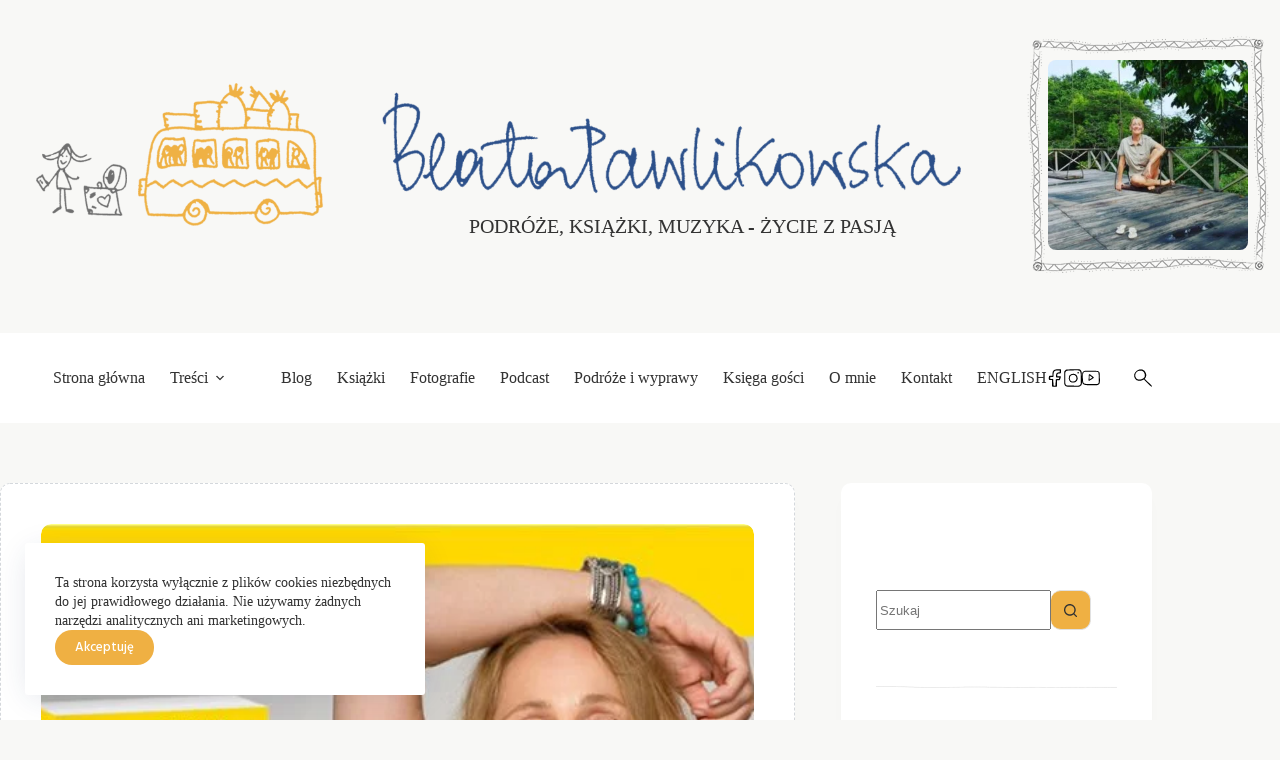

--- FILE ---
content_type: text/html; charset=UTF-8
request_url: https://beatapawlikowska.com/praktyczny-kurs-angielskiego-jak-sie-uczyc/
body_size: 68140
content:
<!doctype html>
<html lang="pl-PL">
<head>
	
	<meta charset="UTF-8">
	<meta name="viewport" content="width=device-width, initial-scale=1, maximum-scale=5, viewport-fit=cover">
	<link rel="profile" href="https://gmpg.org/xfn/11">

	<title>Praktyczny kurs angielskiego &#8211; jak się uczyć &#8211; Beata Pawlikowska</title>
<meta name='robots' content='noindex, nofollow' />
<meta property="og:type" content="article">
<meta property="og:title" content="Praktyczny kurs angielskiego &#8211; jak się uczyć">
<meta property="og:description" content="&nbsp;">
<meta property="og:image" content="https://beatapawlikowska.com/wp-content/uploads/2016/10/prakt.jpg">
<meta property="og:image:width" content="947">
<meta property="og:image:height" content="509">
<meta property="og:url" content="https://beatapawlikowska.com/praktyczny-kurs-angielskiego-jak-sie-uczyc/">
<meta property="og:site_name" content="Beata Pawlikowska">
<meta property="article:author" content="https://www.facebook.com/BeataPawlikowska">
<meta property="article:published_time" content="2016-10-16T09:23:47+02:00">
<meta property="article:modified_time" content="2016-10-16T09:23:47+02:00">
<meta property="og:updated_time" content="2016-10-16T09:23:47+02:00">
<meta property="article:section" content="Fragment książki">
<meta property="article:publisher" content="https://www.facebook.com/BeataPawlikowska">
<meta name="twitter:title" content="Praktyczny kurs angielskiego &#8211; jak się uczyć">
<meta name="twitter:description" content="&nbsp;">
<meta name="twitter:card" content="summary_large_image">
<meta name="twitter:image" content="https://beatapawlikowska.com/wp-content/uploads/2016/10/prakt.jpg">
<link rel="alternate" type="application/rss+xml" title="Beata Pawlikowska &raquo; Kanał z wpisami" href="https://beatapawlikowska.com/feed/" />
<link rel="alternate" type="application/rss+xml" title="Beata Pawlikowska &raquo; Kanał z komentarzami" href="https://beatapawlikowska.com/comments/feed/" />
<link rel="alternate" type="application/rss+xml" title="Beata Pawlikowska &raquo; Praktyczny kurs angielskiego &#8211; jak się uczyć Kanał z komentarzami" href="https://beatapawlikowska.com/praktyczny-kurs-angielskiego-jak-sie-uczyc/feed/" />
<link rel="alternate" title="oEmbed (JSON)" type="application/json+oembed" href="https://beatapawlikowska.com/wp-json/oembed/1.0/embed?url=https%3A%2F%2Fbeatapawlikowska.com%2Fpraktyczny-kurs-angielskiego-jak-sie-uczyc%2F" />
<link rel="alternate" title="oEmbed (XML)" type="text/xml+oembed" href="https://beatapawlikowska.com/wp-json/oembed/1.0/embed?url=https%3A%2F%2Fbeatapawlikowska.com%2Fpraktyczny-kurs-angielskiego-jak-sie-uczyc%2F&#038;format=xml" />
<style id='wp-img-auto-sizes-contain-inline-css'>
img:is([sizes=auto i],[sizes^="auto," i]){contain-intrinsic-size:3000px 1500px}
/*# sourceURL=wp-img-auto-sizes-contain-inline-css */
</style>
<link rel='stylesheet' id='blocksy-dynamic-global-css' href='https://beatapawlikowska.com/wp-content/uploads/blocksy/css/global.css?ver=32923' media='all' />
<link rel='stylesheet' id='wp-block-library-css' href='https://beatapawlikowska.com/wp-includes/css/dist/block-library/style.min.css?ver=6.9' media='all' />
<style id='global-styles-inline-css'>
:root{--wp--preset--aspect-ratio--square: 1;--wp--preset--aspect-ratio--4-3: 4/3;--wp--preset--aspect-ratio--3-4: 3/4;--wp--preset--aspect-ratio--3-2: 3/2;--wp--preset--aspect-ratio--2-3: 2/3;--wp--preset--aspect-ratio--16-9: 16/9;--wp--preset--aspect-ratio--9-16: 9/16;--wp--preset--color--black: #000000;--wp--preset--color--cyan-bluish-gray: #abb8c3;--wp--preset--color--white: #ffffff;--wp--preset--color--pale-pink: #f78da7;--wp--preset--color--vivid-red: #cf2e2e;--wp--preset--color--luminous-vivid-orange: #ff6900;--wp--preset--color--luminous-vivid-amber: #fcb900;--wp--preset--color--light-green-cyan: #7bdcb5;--wp--preset--color--vivid-green-cyan: #00d084;--wp--preset--color--pale-cyan-blue: #8ed1fc;--wp--preset--color--vivid-cyan-blue: #0693e3;--wp--preset--color--vivid-purple: #9b51e0;--wp--preset--color--palette-color-1: var(--theme-palette-color-1, #efb043);--wp--preset--color--palette-color-2: var(--theme-palette-color-2, #f4c672);--wp--preset--color--palette-color-3: var(--theme-palette-color-3, #333333);--wp--preset--color--palette-color-4: var(--theme-palette-color-4, #333333);--wp--preset--color--palette-color-5: var(--theme-palette-color-5, #e1e1e1);--wp--preset--color--palette-color-6: var(--theme-palette-color-6, #3382a6);--wp--preset--color--palette-color-7: var(--theme-palette-color-7, #f8f8f6);--wp--preset--color--palette-color-8: var(--theme-palette-color-8, #ffffff);--wp--preset--gradient--vivid-cyan-blue-to-vivid-purple: linear-gradient(135deg,rgb(6,147,227) 0%,rgb(155,81,224) 100%);--wp--preset--gradient--light-green-cyan-to-vivid-green-cyan: linear-gradient(135deg,rgb(122,220,180) 0%,rgb(0,208,130) 100%);--wp--preset--gradient--luminous-vivid-amber-to-luminous-vivid-orange: linear-gradient(135deg,rgb(252,185,0) 0%,rgb(255,105,0) 100%);--wp--preset--gradient--luminous-vivid-orange-to-vivid-red: linear-gradient(135deg,rgb(255,105,0) 0%,rgb(207,46,46) 100%);--wp--preset--gradient--very-light-gray-to-cyan-bluish-gray: linear-gradient(135deg,rgb(238,238,238) 0%,rgb(169,184,195) 100%);--wp--preset--gradient--cool-to-warm-spectrum: linear-gradient(135deg,rgb(74,234,220) 0%,rgb(151,120,209) 20%,rgb(207,42,186) 40%,rgb(238,44,130) 60%,rgb(251,105,98) 80%,rgb(254,248,76) 100%);--wp--preset--gradient--blush-light-purple: linear-gradient(135deg,rgb(255,206,236) 0%,rgb(152,150,240) 100%);--wp--preset--gradient--blush-bordeaux: linear-gradient(135deg,rgb(254,205,165) 0%,rgb(254,45,45) 50%,rgb(107,0,62) 100%);--wp--preset--gradient--luminous-dusk: linear-gradient(135deg,rgb(255,203,112) 0%,rgb(199,81,192) 50%,rgb(65,88,208) 100%);--wp--preset--gradient--pale-ocean: linear-gradient(135deg,rgb(255,245,203) 0%,rgb(182,227,212) 50%,rgb(51,167,181) 100%);--wp--preset--gradient--electric-grass: linear-gradient(135deg,rgb(202,248,128) 0%,rgb(113,206,126) 100%);--wp--preset--gradient--midnight: linear-gradient(135deg,rgb(2,3,129) 0%,rgb(40,116,252) 100%);--wp--preset--gradient--juicy-peach: linear-gradient(to right, #ffecd2 0%, #fcb69f 100%);--wp--preset--gradient--young-passion: linear-gradient(to right, #ff8177 0%, #ff867a 0%, #ff8c7f 21%, #f99185 52%, #cf556c 78%, #b12a5b 100%);--wp--preset--gradient--true-sunset: linear-gradient(to right, #fa709a 0%, #fee140 100%);--wp--preset--gradient--morpheus-den: linear-gradient(to top, #30cfd0 0%, #330867 100%);--wp--preset--gradient--plum-plate: linear-gradient(135deg, #667eea 0%, #764ba2 100%);--wp--preset--gradient--aqua-splash: linear-gradient(15deg, #13547a 0%, #80d0c7 100%);--wp--preset--gradient--love-kiss: linear-gradient(to top, #ff0844 0%, #ffb199 100%);--wp--preset--gradient--new-retrowave: linear-gradient(to top, #3b41c5 0%, #a981bb 49%, #ffc8a9 100%);--wp--preset--gradient--plum-bath: linear-gradient(to top, #cc208e 0%, #6713d2 100%);--wp--preset--gradient--high-flight: linear-gradient(to right, #0acffe 0%, #495aff 100%);--wp--preset--gradient--teen-party: linear-gradient(-225deg, #FF057C 0%, #8D0B93 50%, #321575 100%);--wp--preset--gradient--fabled-sunset: linear-gradient(-225deg, #231557 0%, #44107A 29%, #FF1361 67%, #FFF800 100%);--wp--preset--gradient--arielle-smile: radial-gradient(circle 248px at center, #16d9e3 0%, #30c7ec 47%, #46aef7 100%);--wp--preset--gradient--itmeo-branding: linear-gradient(180deg, #2af598 0%, #009efd 100%);--wp--preset--gradient--deep-blue: linear-gradient(to right, #6a11cb 0%, #2575fc 100%);--wp--preset--gradient--strong-bliss: linear-gradient(to right, #f78ca0 0%, #f9748f 19%, #fd868c 60%, #fe9a8b 100%);--wp--preset--gradient--sweet-period: linear-gradient(to top, #3f51b1 0%, #5a55ae 13%, #7b5fac 25%, #8f6aae 38%, #a86aa4 50%, #cc6b8e 62%, #f18271 75%, #f3a469 87%, #f7c978 100%);--wp--preset--gradient--purple-division: linear-gradient(to top, #7028e4 0%, #e5b2ca 100%);--wp--preset--gradient--cold-evening: linear-gradient(to top, #0c3483 0%, #a2b6df 100%, #6b8cce 100%, #a2b6df 100%);--wp--preset--gradient--mountain-rock: linear-gradient(to right, #868f96 0%, #596164 100%);--wp--preset--gradient--desert-hump: linear-gradient(to top, #c79081 0%, #dfa579 100%);--wp--preset--gradient--ethernal-constance: linear-gradient(to top, #09203f 0%, #537895 100%);--wp--preset--gradient--happy-memories: linear-gradient(-60deg, #ff5858 0%, #f09819 100%);--wp--preset--gradient--grown-early: linear-gradient(to top, #0ba360 0%, #3cba92 100%);--wp--preset--gradient--morning-salad: linear-gradient(-225deg, #B7F8DB 0%, #50A7C2 100%);--wp--preset--gradient--night-call: linear-gradient(-225deg, #AC32E4 0%, #7918F2 48%, #4801FF 100%);--wp--preset--gradient--mind-crawl: linear-gradient(-225deg, #473B7B 0%, #3584A7 51%, #30D2BE 100%);--wp--preset--gradient--angel-care: linear-gradient(-225deg, #FFE29F 0%, #FFA99F 48%, #FF719A 100%);--wp--preset--gradient--juicy-cake: linear-gradient(to top, #e14fad 0%, #f9d423 100%);--wp--preset--gradient--rich-metal: linear-gradient(to right, #d7d2cc 0%, #304352 100%);--wp--preset--gradient--mole-hall: linear-gradient(-20deg, #616161 0%, #9bc5c3 100%);--wp--preset--gradient--cloudy-knoxville: linear-gradient(120deg, #fdfbfb 0%, #ebedee 100%);--wp--preset--gradient--soft-grass: linear-gradient(to top, #c1dfc4 0%, #deecdd 100%);--wp--preset--gradient--saint-petersburg: linear-gradient(135deg, #f5f7fa 0%, #c3cfe2 100%);--wp--preset--gradient--everlasting-sky: linear-gradient(135deg, #fdfcfb 0%, #e2d1c3 100%);--wp--preset--gradient--kind-steel: linear-gradient(-20deg, #e9defa 0%, #fbfcdb 100%);--wp--preset--gradient--over-sun: linear-gradient(60deg, #abecd6 0%, #fbed96 100%);--wp--preset--gradient--premium-white: linear-gradient(to top, #d5d4d0 0%, #d5d4d0 1%, #eeeeec 31%, #efeeec 75%, #e9e9e7 100%);--wp--preset--gradient--clean-mirror: linear-gradient(45deg, #93a5cf 0%, #e4efe9 100%);--wp--preset--gradient--wild-apple: linear-gradient(to top, #d299c2 0%, #fef9d7 100%);--wp--preset--gradient--snow-again: linear-gradient(to top, #e6e9f0 0%, #eef1f5 100%);--wp--preset--gradient--confident-cloud: linear-gradient(to top, #dad4ec 0%, #dad4ec 1%, #f3e7e9 100%);--wp--preset--gradient--glass-water: linear-gradient(to top, #dfe9f3 0%, white 100%);--wp--preset--gradient--perfect-white: linear-gradient(-225deg, #E3FDF5 0%, #FFE6FA 100%);--wp--preset--font-size--small: 13px;--wp--preset--font-size--medium: 20px;--wp--preset--font-size--large: clamp(22px, 1.375rem + ((1vw - 3.2px) * 0.625), 30px);--wp--preset--font-size--x-large: clamp(30px, 1.875rem + ((1vw - 3.2px) * 1.563), 50px);--wp--preset--font-size--xx-large: clamp(45px, 2.813rem + ((1vw - 3.2px) * 2.734), 80px);--wp--preset--font-family--hind: Hind;--wp--preset--font-family--amatic-sc: Amatic SC;--wp--preset--spacing--20: 0.44rem;--wp--preset--spacing--30: 0.67rem;--wp--preset--spacing--40: 1rem;--wp--preset--spacing--50: 1.5rem;--wp--preset--spacing--60: 2.25rem;--wp--preset--spacing--70: 3.38rem;--wp--preset--spacing--80: 5.06rem;--wp--preset--shadow--natural: 6px 6px 9px rgba(0, 0, 0, 0.2);--wp--preset--shadow--deep: 12px 12px 50px rgba(0, 0, 0, 0.4);--wp--preset--shadow--sharp: 6px 6px 0px rgba(0, 0, 0, 0.2);--wp--preset--shadow--outlined: 6px 6px 0px -3px rgb(255, 255, 255), 6px 6px rgb(0, 0, 0);--wp--preset--shadow--crisp: 6px 6px 0px rgb(0, 0, 0);}:root { --wp--style--global--content-size: var(--theme-block-max-width);--wp--style--global--wide-size: var(--theme-block-wide-max-width); }:where(body) { margin: 0; }.wp-site-blocks > .alignleft { float: left; margin-right: 2em; }.wp-site-blocks > .alignright { float: right; margin-left: 2em; }.wp-site-blocks > .aligncenter { justify-content: center; margin-left: auto; margin-right: auto; }:where(.wp-site-blocks) > * { margin-block-start: var(--theme-content-spacing); margin-block-end: 0; }:where(.wp-site-blocks) > :first-child { margin-block-start: 0; }:where(.wp-site-blocks) > :last-child { margin-block-end: 0; }:root { --wp--style--block-gap: var(--theme-content-spacing); }:root :where(.is-layout-flow) > :first-child{margin-block-start: 0;}:root :where(.is-layout-flow) > :last-child{margin-block-end: 0;}:root :where(.is-layout-flow) > *{margin-block-start: var(--theme-content-spacing);margin-block-end: 0;}:root :where(.is-layout-constrained) > :first-child{margin-block-start: 0;}:root :where(.is-layout-constrained) > :last-child{margin-block-end: 0;}:root :where(.is-layout-constrained) > *{margin-block-start: var(--theme-content-spacing);margin-block-end: 0;}:root :where(.is-layout-flex){gap: var(--theme-content-spacing);}:root :where(.is-layout-grid){gap: var(--theme-content-spacing);}.is-layout-flow > .alignleft{float: left;margin-inline-start: 0;margin-inline-end: 2em;}.is-layout-flow > .alignright{float: right;margin-inline-start: 2em;margin-inline-end: 0;}.is-layout-flow > .aligncenter{margin-left: auto !important;margin-right: auto !important;}.is-layout-constrained > .alignleft{float: left;margin-inline-start: 0;margin-inline-end: 2em;}.is-layout-constrained > .alignright{float: right;margin-inline-start: 2em;margin-inline-end: 0;}.is-layout-constrained > .aligncenter{margin-left: auto !important;margin-right: auto !important;}.is-layout-constrained > :where(:not(.alignleft):not(.alignright):not(.alignfull)){max-width: var(--wp--style--global--content-size);margin-left: auto !important;margin-right: auto !important;}.is-layout-constrained > .alignwide{max-width: var(--wp--style--global--wide-size);}body .is-layout-flex{display: flex;}.is-layout-flex{flex-wrap: wrap;align-items: center;}.is-layout-flex > :is(*, div){margin: 0;}body .is-layout-grid{display: grid;}.is-layout-grid > :is(*, div){margin: 0;}body{padding-top: 0px;padding-right: 0px;padding-bottom: 0px;padding-left: 0px;}:root :where(.wp-element-button, .wp-block-button__link){font-style: inherit;font-weight: inherit;letter-spacing: inherit;text-transform: inherit;}.has-black-color{color: var(--wp--preset--color--black) !important;}.has-cyan-bluish-gray-color{color: var(--wp--preset--color--cyan-bluish-gray) !important;}.has-white-color{color: var(--wp--preset--color--white) !important;}.has-pale-pink-color{color: var(--wp--preset--color--pale-pink) !important;}.has-vivid-red-color{color: var(--wp--preset--color--vivid-red) !important;}.has-luminous-vivid-orange-color{color: var(--wp--preset--color--luminous-vivid-orange) !important;}.has-luminous-vivid-amber-color{color: var(--wp--preset--color--luminous-vivid-amber) !important;}.has-light-green-cyan-color{color: var(--wp--preset--color--light-green-cyan) !important;}.has-vivid-green-cyan-color{color: var(--wp--preset--color--vivid-green-cyan) !important;}.has-pale-cyan-blue-color{color: var(--wp--preset--color--pale-cyan-blue) !important;}.has-vivid-cyan-blue-color{color: var(--wp--preset--color--vivid-cyan-blue) !important;}.has-vivid-purple-color{color: var(--wp--preset--color--vivid-purple) !important;}.has-palette-color-1-color{color: var(--wp--preset--color--palette-color-1) !important;}.has-palette-color-2-color{color: var(--wp--preset--color--palette-color-2) !important;}.has-palette-color-3-color{color: var(--wp--preset--color--palette-color-3) !important;}.has-palette-color-4-color{color: var(--wp--preset--color--palette-color-4) !important;}.has-palette-color-5-color{color: var(--wp--preset--color--palette-color-5) !important;}.has-palette-color-6-color{color: var(--wp--preset--color--palette-color-6) !important;}.has-palette-color-7-color{color: var(--wp--preset--color--palette-color-7) !important;}.has-palette-color-8-color{color: var(--wp--preset--color--palette-color-8) !important;}.has-black-background-color{background-color: var(--wp--preset--color--black) !important;}.has-cyan-bluish-gray-background-color{background-color: var(--wp--preset--color--cyan-bluish-gray) !important;}.has-white-background-color{background-color: var(--wp--preset--color--white) !important;}.has-pale-pink-background-color{background-color: var(--wp--preset--color--pale-pink) !important;}.has-vivid-red-background-color{background-color: var(--wp--preset--color--vivid-red) !important;}.has-luminous-vivid-orange-background-color{background-color: var(--wp--preset--color--luminous-vivid-orange) !important;}.has-luminous-vivid-amber-background-color{background-color: var(--wp--preset--color--luminous-vivid-amber) !important;}.has-light-green-cyan-background-color{background-color: var(--wp--preset--color--light-green-cyan) !important;}.has-vivid-green-cyan-background-color{background-color: var(--wp--preset--color--vivid-green-cyan) !important;}.has-pale-cyan-blue-background-color{background-color: var(--wp--preset--color--pale-cyan-blue) !important;}.has-vivid-cyan-blue-background-color{background-color: var(--wp--preset--color--vivid-cyan-blue) !important;}.has-vivid-purple-background-color{background-color: var(--wp--preset--color--vivid-purple) !important;}.has-palette-color-1-background-color{background-color: var(--wp--preset--color--palette-color-1) !important;}.has-palette-color-2-background-color{background-color: var(--wp--preset--color--palette-color-2) !important;}.has-palette-color-3-background-color{background-color: var(--wp--preset--color--palette-color-3) !important;}.has-palette-color-4-background-color{background-color: var(--wp--preset--color--palette-color-4) !important;}.has-palette-color-5-background-color{background-color: var(--wp--preset--color--palette-color-5) !important;}.has-palette-color-6-background-color{background-color: var(--wp--preset--color--palette-color-6) !important;}.has-palette-color-7-background-color{background-color: var(--wp--preset--color--palette-color-7) !important;}.has-palette-color-8-background-color{background-color: var(--wp--preset--color--palette-color-8) !important;}.has-black-border-color{border-color: var(--wp--preset--color--black) !important;}.has-cyan-bluish-gray-border-color{border-color: var(--wp--preset--color--cyan-bluish-gray) !important;}.has-white-border-color{border-color: var(--wp--preset--color--white) !important;}.has-pale-pink-border-color{border-color: var(--wp--preset--color--pale-pink) !important;}.has-vivid-red-border-color{border-color: var(--wp--preset--color--vivid-red) !important;}.has-luminous-vivid-orange-border-color{border-color: var(--wp--preset--color--luminous-vivid-orange) !important;}.has-luminous-vivid-amber-border-color{border-color: var(--wp--preset--color--luminous-vivid-amber) !important;}.has-light-green-cyan-border-color{border-color: var(--wp--preset--color--light-green-cyan) !important;}.has-vivid-green-cyan-border-color{border-color: var(--wp--preset--color--vivid-green-cyan) !important;}.has-pale-cyan-blue-border-color{border-color: var(--wp--preset--color--pale-cyan-blue) !important;}.has-vivid-cyan-blue-border-color{border-color: var(--wp--preset--color--vivid-cyan-blue) !important;}.has-vivid-purple-border-color{border-color: var(--wp--preset--color--vivid-purple) !important;}.has-palette-color-1-border-color{border-color: var(--wp--preset--color--palette-color-1) !important;}.has-palette-color-2-border-color{border-color: var(--wp--preset--color--palette-color-2) !important;}.has-palette-color-3-border-color{border-color: var(--wp--preset--color--palette-color-3) !important;}.has-palette-color-4-border-color{border-color: var(--wp--preset--color--palette-color-4) !important;}.has-palette-color-5-border-color{border-color: var(--wp--preset--color--palette-color-5) !important;}.has-palette-color-6-border-color{border-color: var(--wp--preset--color--palette-color-6) !important;}.has-palette-color-7-border-color{border-color: var(--wp--preset--color--palette-color-7) !important;}.has-palette-color-8-border-color{border-color: var(--wp--preset--color--palette-color-8) !important;}.has-vivid-cyan-blue-to-vivid-purple-gradient-background{background: var(--wp--preset--gradient--vivid-cyan-blue-to-vivid-purple) !important;}.has-light-green-cyan-to-vivid-green-cyan-gradient-background{background: var(--wp--preset--gradient--light-green-cyan-to-vivid-green-cyan) !important;}.has-luminous-vivid-amber-to-luminous-vivid-orange-gradient-background{background: var(--wp--preset--gradient--luminous-vivid-amber-to-luminous-vivid-orange) !important;}.has-luminous-vivid-orange-to-vivid-red-gradient-background{background: var(--wp--preset--gradient--luminous-vivid-orange-to-vivid-red) !important;}.has-very-light-gray-to-cyan-bluish-gray-gradient-background{background: var(--wp--preset--gradient--very-light-gray-to-cyan-bluish-gray) !important;}.has-cool-to-warm-spectrum-gradient-background{background: var(--wp--preset--gradient--cool-to-warm-spectrum) !important;}.has-blush-light-purple-gradient-background{background: var(--wp--preset--gradient--blush-light-purple) !important;}.has-blush-bordeaux-gradient-background{background: var(--wp--preset--gradient--blush-bordeaux) !important;}.has-luminous-dusk-gradient-background{background: var(--wp--preset--gradient--luminous-dusk) !important;}.has-pale-ocean-gradient-background{background: var(--wp--preset--gradient--pale-ocean) !important;}.has-electric-grass-gradient-background{background: var(--wp--preset--gradient--electric-grass) !important;}.has-midnight-gradient-background{background: var(--wp--preset--gradient--midnight) !important;}.has-juicy-peach-gradient-background{background: var(--wp--preset--gradient--juicy-peach) !important;}.has-young-passion-gradient-background{background: var(--wp--preset--gradient--young-passion) !important;}.has-true-sunset-gradient-background{background: var(--wp--preset--gradient--true-sunset) !important;}.has-morpheus-den-gradient-background{background: var(--wp--preset--gradient--morpheus-den) !important;}.has-plum-plate-gradient-background{background: var(--wp--preset--gradient--plum-plate) !important;}.has-aqua-splash-gradient-background{background: var(--wp--preset--gradient--aqua-splash) !important;}.has-love-kiss-gradient-background{background: var(--wp--preset--gradient--love-kiss) !important;}.has-new-retrowave-gradient-background{background: var(--wp--preset--gradient--new-retrowave) !important;}.has-plum-bath-gradient-background{background: var(--wp--preset--gradient--plum-bath) !important;}.has-high-flight-gradient-background{background: var(--wp--preset--gradient--high-flight) !important;}.has-teen-party-gradient-background{background: var(--wp--preset--gradient--teen-party) !important;}.has-fabled-sunset-gradient-background{background: var(--wp--preset--gradient--fabled-sunset) !important;}.has-arielle-smile-gradient-background{background: var(--wp--preset--gradient--arielle-smile) !important;}.has-itmeo-branding-gradient-background{background: var(--wp--preset--gradient--itmeo-branding) !important;}.has-deep-blue-gradient-background{background: var(--wp--preset--gradient--deep-blue) !important;}.has-strong-bliss-gradient-background{background: var(--wp--preset--gradient--strong-bliss) !important;}.has-sweet-period-gradient-background{background: var(--wp--preset--gradient--sweet-period) !important;}.has-purple-division-gradient-background{background: var(--wp--preset--gradient--purple-division) !important;}.has-cold-evening-gradient-background{background: var(--wp--preset--gradient--cold-evening) !important;}.has-mountain-rock-gradient-background{background: var(--wp--preset--gradient--mountain-rock) !important;}.has-desert-hump-gradient-background{background: var(--wp--preset--gradient--desert-hump) !important;}.has-ethernal-constance-gradient-background{background: var(--wp--preset--gradient--ethernal-constance) !important;}.has-happy-memories-gradient-background{background: var(--wp--preset--gradient--happy-memories) !important;}.has-grown-early-gradient-background{background: var(--wp--preset--gradient--grown-early) !important;}.has-morning-salad-gradient-background{background: var(--wp--preset--gradient--morning-salad) !important;}.has-night-call-gradient-background{background: var(--wp--preset--gradient--night-call) !important;}.has-mind-crawl-gradient-background{background: var(--wp--preset--gradient--mind-crawl) !important;}.has-angel-care-gradient-background{background: var(--wp--preset--gradient--angel-care) !important;}.has-juicy-cake-gradient-background{background: var(--wp--preset--gradient--juicy-cake) !important;}.has-rich-metal-gradient-background{background: var(--wp--preset--gradient--rich-metal) !important;}.has-mole-hall-gradient-background{background: var(--wp--preset--gradient--mole-hall) !important;}.has-cloudy-knoxville-gradient-background{background: var(--wp--preset--gradient--cloudy-knoxville) !important;}.has-soft-grass-gradient-background{background: var(--wp--preset--gradient--soft-grass) !important;}.has-saint-petersburg-gradient-background{background: var(--wp--preset--gradient--saint-petersburg) !important;}.has-everlasting-sky-gradient-background{background: var(--wp--preset--gradient--everlasting-sky) !important;}.has-kind-steel-gradient-background{background: var(--wp--preset--gradient--kind-steel) !important;}.has-over-sun-gradient-background{background: var(--wp--preset--gradient--over-sun) !important;}.has-premium-white-gradient-background{background: var(--wp--preset--gradient--premium-white) !important;}.has-clean-mirror-gradient-background{background: var(--wp--preset--gradient--clean-mirror) !important;}.has-wild-apple-gradient-background{background: var(--wp--preset--gradient--wild-apple) !important;}.has-snow-again-gradient-background{background: var(--wp--preset--gradient--snow-again) !important;}.has-confident-cloud-gradient-background{background: var(--wp--preset--gradient--confident-cloud) !important;}.has-glass-water-gradient-background{background: var(--wp--preset--gradient--glass-water) !important;}.has-perfect-white-gradient-background{background: var(--wp--preset--gradient--perfect-white) !important;}.has-small-font-size{font-size: var(--wp--preset--font-size--small) !important;}.has-medium-font-size{font-size: var(--wp--preset--font-size--medium) !important;}.has-large-font-size{font-size: var(--wp--preset--font-size--large) !important;}.has-x-large-font-size{font-size: var(--wp--preset--font-size--x-large) !important;}.has-xx-large-font-size{font-size: var(--wp--preset--font-size--xx-large) !important;}.has-hind-font-family{font-family: var(--wp--preset--font-family--hind) !important;}.has-amatic-sc-font-family{font-family: var(--wp--preset--font-family--amatic-sc) !important;}
:root :where(.wp-block-pullquote){font-size: clamp(0.984em, 0.984rem + ((1vw - 0.2em) * 0.645), 1.5em);line-height: 1.6;}
/*# sourceURL=global-styles-inline-css */
</style>
<link rel='stylesheet' id='parent-style-css' href='https://beatapawlikowska.com/wp-content/themes/blocksy/style.css?ver=6.9' media='all' />
<link rel='stylesheet' id='child-style-css' href='https://beatapawlikowska.com/wp-content/themes/blocksy-child/style.css?ver=6.9' media='all' />
<style id='child-style-inline-css'>

		.banery-reklamowe-container {
			margin: 1.5rem 0;
		}
		.baner-reklamowy {
			margin-bottom: 1rem;
		}
		.baner-reklamowy:last-child {
			margin-bottom: 0;
		}
		.baner-link {
			display: block;
			text-decoration: none;
			color: inherit;
			transition: opacity 0.2s ease;
		}
		.baner-link:hover {
			opacity: 0.9;
		}
		.baner-image-wrapper {
			position: relative;
			display: block;
			overflow: hidden;
			border-radius: 8px;
			aspect-ratio: 541 / 462;
			width: 100%;
		}
		.baner-image {
			position: absolute;
			top: 0;
			left: 0;
			width: 100%;
			height: 100%;
			object-fit: cover;
		}
		.baner-overlay {
			position: absolute;
			top: 0;
			left: 0;
			width: 100%;
			height: 100%;
			object-fit: cover;
			pointer-events: none;
		}
		.baner-text {
			position: absolute;
			top: 50%;
			left: 50%;
			transform: translate(-50%, -50%);
			color: #fff;
			font-family: "Amatic SC", cursive;
			font-size: 1.8em;
			font-weight: 700;
			line-height: 1.3;
			text-align: center;
			text-transform: uppercase;
			text-shadow: 0 2px 4px rgba(0, 0, 0, 0.5);
			padding: 1rem;
			width: 90%;
			z-index: 5;
		}
		
		/* Lokalizacje w sidebarze */
		.ct-sidebar .banery-reklamowe-container {
			margin: 0 0 1.5rem 0;
		}
	

		.galeria-naglowka-wrapper {
			display: inline-flex;
			align-items: center;
			justify-content: center;
			width: 246px;
			height: 237px;
			background-image: url(https://beatapawlikowska.com/wp-content/themes/blocksy-child/assets/img/header-frame.png);
			background-size: 100% 100%;
			background-repeat: no-repeat;
			line-height: 0;
		}
		.galeria-naglowka-inner {
			width: 200px;
			height: 190px;
			overflow: hidden;
			border-radius: 8px;
		}
		.galeria-naglowka-image {
			display: block;
			width: 100%;
			height: 100%;
			object-fit: cover;
		}
	
/*# sourceURL=child-style-inline-css */
</style>
<link rel='stylesheet' id='ct-main-styles-css' href='https://beatapawlikowska.com/wp-content/themes/blocksy/static/bundle/main.min.css?ver=2.1.25' media='all' />
<link rel='stylesheet' id='ct-sidebar-styles-css' href='https://beatapawlikowska.com/wp-content/themes/blocksy/static/bundle/sidebar.min.css?ver=2.1.25' media='all' />
<link rel='stylesheet' id='ct-comments-styles-css' href='https://beatapawlikowska.com/wp-content/themes/blocksy/static/bundle/comments.min.css?ver=2.1.25' media='all' />
<link rel='stylesheet' id='ct-posts-nav-styles-css' href='https://beatapawlikowska.com/wp-content/themes/blocksy/static/bundle/posts-nav.min.css?ver=2.1.25' media='all' />
<link rel='stylesheet' id='ct-stackable-styles-css' href='https://beatapawlikowska.com/wp-content/themes/blocksy/static/bundle/stackable.min.css?ver=2.1.25' media='all' />
<link rel='stylesheet' id='ct-wpforms-styles-css' href='https://beatapawlikowska.com/wp-content/themes/blocksy/static/bundle/wpforms.min.css?ver=2.1.25' media='all' />
<link rel='stylesheet' id='ct-share-box-styles-css' href='https://beatapawlikowska.com/wp-content/themes/blocksy/static/bundle/share-box.min.css?ver=2.1.25' media='all' />
<link rel='stylesheet' id='blocksy-ext-post-types-extra-styles-css' href='https://beatapawlikowska.com/wp-content/plugins/blocksy-companion-pro/framework/premium/extensions/post-types-extra/static/bundle/main.min.css?ver=2.1.25' media='all' />
<link rel='stylesheet' id='blocksy-ext-mega-menu-styles-css' href='https://beatapawlikowska.com/wp-content/plugins/blocksy-companion-pro/framework/premium/extensions/mega-menu/static/bundle/main.min.css?ver=2.1.25' media='all' />
<script id="gr-tracking-code-js-after">
(function(m, o, n, t, e, r, _){
                  m['__GetResponseAnalyticsObject'] = e;m[e] = m[e] || function() {(m[e].q = m[e].q || []).push(arguments)};
                  r = o.createElement(n);_ = o.getElementsByTagName(n)[0];r.async = 1;r.src = t;r.setAttribute('crossorigin', 'use-credentials');_.parentNode .insertBefore(r, _);
              })(window, document, 'script', 'https://an.gr-wcon.com/script/d53942d8-cf9f-4e64-9065-5d50b9895884/ga.js', 'GrTracking');
        
               GrTracking('setDomain', 'auto');
               GrTracking('push');
//# sourceURL=gr-tracking-code-js-after
</script>
<link rel="https://api.w.org/" href="https://beatapawlikowska.com/wp-json/" /><link rel="alternate" title="JSON" type="application/json" href="https://beatapawlikowska.com/wp-json/wp/v2/posts/2879" /><link rel="EditURI" type="application/rsd+xml" title="RSD" href="https://beatapawlikowska.com/xmlrpc.php?rsd" />
<meta name="generator" content="WordPress 6.9" />
<link rel="canonical" href="https://beatapawlikowska.com/praktyczny-kurs-angielskiego-jak-sie-uczyc/" />
<link rel='shortlink' href='https://beatapawlikowska.com/?p=2879' />
<noscript><link rel='stylesheet' href='https://beatapawlikowska.com/wp-content/themes/blocksy/static/bundle/no-scripts.min.css' type='text/css'></noscript>
	</head>


<body class="wp-singular post-template-default single single-post postid-2879 single-format-standard wp-embed-responsive wp-theme-blocksy wp-child-theme-blocksy-child stk--is-blocksy-theme stk-has-block-style-inheritance" data-link="type-2" data-prefix="single_blog_post" data-header="type-1:sticky" data-footer="type-1" itemscope="itemscope" itemtype="https://schema.org/Blog">

<a class="skip-link screen-reader-text" href="#main">Przejdź do treści</a><div class="ct-drawer-canvas" data-location="start">
		<div id="search-modal" class="ct-panel" data-behaviour="modal" role="dialog" aria-label="Szukaj modalnie" inert>
			<div class="ct-panel-actions">
				<button class="ct-toggle-close" data-type="type-1" aria-label="Zamknij okno wyszukiwania">
					<svg class="ct-icon" width="12" height="12" viewBox="0 0 15 15"><path d="M1 15a1 1 0 01-.71-.29 1 1 0 010-1.41l5.8-5.8-5.8-5.8A1 1 0 011.7.29l5.8 5.8 5.8-5.8a1 1 0 011.41 1.41l-5.8 5.8 5.8 5.8a1 1 0 01-1.41 1.41l-5.8-5.8-5.8 5.8A1 1 0 011 15z"/></svg>				</button>
			</div>

			<div class="ct-panel-content">
				

<form role="search" method="get" class="ct-search-form"  action="https://beatapawlikowska.com/" aria-haspopup="listbox" data-live-results="thumbs">

	<input
		type="search" class="modal-field"		placeholder="Szukaj"
		value=""
		name="s"
		autocomplete="off"
		title="Szukaj..."
		aria-label="Szukaj..."
			>

	<div class="ct-search-form-controls">
		
		<button type="submit" class="wp-element-button" data-button="icon" aria-label="Przycisk wyszukiwania">
			<svg class="ct-icon ct-search-button-content" aria-hidden="true" width="15" height="15" viewBox="0 0 160 154" fill="none">
		<g clip-path="url(#clip0)">
			<path d="M36.73 101.022C47.6036 102.903 58.4481 102.055 69.8857 98.429C76.5559 96.3644 82.9172 93.4005 88.7963 89.6197C89.9022 90.855 90.997 92.0837 92.0808 93.3066C94.7416 96.3037 97.2603 99.1351 99.8939 101.976C112.764 115.861 126.727 129.064 140.231 141.832C142.685 144.154 145.138 146.477 147.59 148.801C149.512 150.565 151.623 152.107 153.885 153.399C154.443 153.698 155.07 153.846 155.702 153.827C156.364 153.837 157.019 153.699 157.621 153.422C157.947 153.258 158.236 153.029 158.473 152.749C158.709 152.47 158.887 152.146 158.997 151.796C159.126 151.38 159.173 150.942 159.133 150.506C159.094 150.072 158.97 149.65 158.769 149.263C157.7 147.016 156.395 144.891 154.875 142.925C152.425 140.004 149.819 137.218 147.068 134.581C140.66 128.347 134.119 122.039 127.793 115.937C123.406 111.708 119.023 107.475 114.643 103.238C110.121 98.8597 105.718 94.5588 101.057 89.9988C99.1592 88.143 97.2486 86.2767 95.3264 84.4L95.5756 84.1253C95.9377 83.7272 96.2187 83.4179 96.5179 83.1262C103.803 76.0331 107.798 67.1592 108.39 56.7533C109.42 38.6831 103.361 23.3432 90.3863 11.1543C84.0296 5.04049 75.783 1.29956 67.0179 0.553903C58.4932 -0.270596 49.8914 0.711922 41.768 3.43809C29.314 7.69659 18.7422 15.8664 10.3477 27.7211C3.11482 37.9347 0.215761 49.2675 1.73113 61.4047C2.71952 69.3243 5.90734 76.8292 12.0662 85.7403C17.8862 94.1575 25.9524 99.156 36.73 101.022ZM49.609 12.7583C52.506 12.511 55.5017 12.2559 58.4435 12.158C58.942 12.1424 59.4356 12.1343 59.9245 12.1338C73.3337 12.1338 83.6376 18.2501 90.5667 30.3293C96.7684 41.138 98.5226 51.4965 95.9312 61.9959C95.0427 65.9331 93.2691 69.6134 90.7459 72.7534C87.6145 76.5819 83.8089 79.797 79.5185 82.2381C69.7235 87.8291 58.7062 90.9019 47.4459 91.1838C46.366 91.0638 45.2835 90.9574 44.201 90.851C41.8154 90.6174 39.348 90.3747 36.9578 89.9825C31.0166 89.082 25.618 85.9994 21.8041 81.3311C17.1561 75.8798 13.8004 69.4379 11.9902 62.4919C9.91428 54.4407 10.6709 45.9153 14.1319 38.3609C17.9959 29.7323 23.128 23.366 29.8223 18.8987C35.1789 15.3247 40.0625 13.4866 45.1894 13.116C46.6633 13.0096 48.1345 12.8836 49.6064 12.7583H49.609Z" fill="currentColor"/>
		</g>
		<defs>
			<clipPath id="clip0">
				<rect width="159" height="154" fill="white" transform="translate(0.777344)"/>
			</clipPath>
		</defs>
	</svg>
			<span class="ct-ajax-loader">
				<svg viewBox="0 0 24 24">
					<circle cx="12" cy="12" r="10" opacity="0.2" fill="none" stroke="currentColor" stroke-miterlimit="10" stroke-width="2"/>

					<path d="m12,2c5.52,0,10,4.48,10,10" fill="none" stroke="currentColor" stroke-linecap="round" stroke-miterlimit="10" stroke-width="2">
						<animateTransform
							attributeName="transform"
							attributeType="XML"
							type="rotate"
							dur="0.6s"
							from="0 12 12"
							to="360 12 12"
							repeatCount="indefinite"
						/>
					</path>
				</svg>
			</span>
		</button>

		
					<input type="hidden" name="ct_post_type" value="post:page:list:przepis">
		
		

			</div>

			<div class="screen-reader-text" aria-live="polite" role="status">
			Brak wyników		</div>
	
</form>


			</div>
		</div>

		<div id="offcanvas" class="ct-panel ct-header" data-behaviour="right-side" role="dialog" aria-label="Tryb modalny Offcanvas" inert=""><div class="ct-panel-inner">
		<div class="ct-panel-actions">
			
			<button class="ct-toggle-close" data-type="type-1" aria-label="Zamknij edytor">
				<svg class="ct-icon" width="12" height="12" viewBox="0 0 15 15"><path d="M1 15a1 1 0 01-.71-.29 1 1 0 010-1.41l5.8-5.8-5.8-5.8A1 1 0 011.7.29l5.8 5.8 5.8-5.8a1 1 0 011.41 1.41l-5.8 5.8 5.8 5.8a1 1 0 01-1.41 1.41l-5.8-5.8-5.8 5.8A1 1 0 011 15z"/></svg>
			</button>
		</div>
		<div class="ct-panel-content" data-device="desktop"><div class="ct-panel-content-inner"></div></div><div class="ct-panel-content" data-device="mobile"><div class="ct-panel-content-inner">
<nav
	class="mobile-menu menu-container has-submenu"
	data-id="mobile-menu" data-interaction="click" data-toggle-type="type-2" data-submenu-dots="yes"	aria-label="Menu Główne">

	<ul id="menu-menu-glowne-1" class=""><li class="menu-item menu-item-type-post_type menu-item-object-page menu-item-home menu-item-21344"><a href="https://beatapawlikowska.com/" class="ct-menu-link">Strona główna</a></li>
<li class="menu-item menu-item-type-custom menu-item-object-custom menu-item-has-children menu-item-689"><span class="ct-sub-menu-parent"><a href="#" class="ct-menu-link ct-disabled-link" tabindex="-1">Treści</a><button class="ct-toggle-dropdown-mobile" aria-label="Rozwiń menu" aria-haspopup="true" aria-expanded="false"><svg class="ct-icon toggle-icon-1" width="15" height="15" viewBox="0 0 15 15" aria-hidden="true"><path d="M3.9,5.1l3.6,3.6l3.6-3.6l1.4,0.7l-5,5l-5-5L3.9,5.1z"/></svg></button></span>
<ul class="sub-menu">
	<li class="menu-item menu-item-type-custom menu-item-object-custom menu-item-has-children menu-item-21717"><span class="ct-sub-menu-parent"><a href="#" class="ct-menu-link ct-disabled-link ct-column-heading" tabindex="-1"><span class="ct-icon-container ct-left"><?xml version="1.0" encoding="UTF-8"?>
<svg xmlns="http://www.w3.org/2000/svg" width="139" height="164" viewBox="0 0 139 164" fill="none">
  <g clip-path="url(#clip0)">
    <path d="M138.217 84.0462C138.217 98.8257 138.262 113.605 138.187 128.385C138.209 132.172 137.977 135.958 137.493 139.714C136.49 146.852 132.761 152.406 126.748 156.414C122.354 159.425 117.265 161.279 111.956 161.801C91.8761 163.801 71.652 163.925 51.5488 162.171C43.591 161.478 35.55 161.454 27.8051 159.254C23.7697 158.194 19.8289 156.806 16.023 155.102C8.70901 151.643 4.28973 145.757 2.57189 137.808C1.52697 133.382 0.971024 128.856 0.91394 124.311C1.03849 98.9197 1.1253 73.5276 1.17433 48.1354C1.25767 40.5551 1.84376 32.989 2.92867 25.4857C3.35997 22.106 4.23538 18.7971 5.53244 15.6446C9.07621 7.29288 15.3564 2.24274 24.6662 1.70212C34.9205 1.10576 45.1839 0.569936 55.4512 0.341114C64.9596 0.126553 74.4823 0.199665 83.9919 0.427839C91.2115 0.601562 98.4214 1.20569 105.634 1.64389C107.541 1.7706 109.37 2.45065 110.893 3.60058C120.085 10.362 128.485 18.1321 135.932 26.7637C138.061 29.2024 138.65 31.9664 138.601 35.1615C138.336 51.4539 138.234 67.7493 138.074 84.0436L138.217 84.0462ZM75.0538 155.573C84.5778 155.227 95.2103 154.86 105.843 154.441C108.122 154.352 110.4 154.164 112.654 153.849C116.066 153.365 119.248 151.858 121.779 149.529C125.601 146.111 128.158 141.965 128.613 136.839C129.048 131.947 129.18 127.023 129.321 122.11C129.581 113.035 129.767 103.96 129.949 94.8852C130.032 90.7255 130.413 86.527 129.999 82.4121C128.969 72.2065 129.361 61.993 129.326 51.7842C129.313 48.0018 129.261 44.2188 129.145 40.4403C129.089 38.5754 127.415 37.1249 125.305 37.0536C120.368 36.8857 115.426 36.8453 110.493 36.6048C108.223 36.4669 105.966 36.1656 103.74 35.7027C101.748 35.3138 99.664 32.8567 99.4388 30.8537C99.2507 29.3544 99.142 27.8465 99.1133 26.3358C99.086 21.7983 99.1433 17.2607 99.1381 12.7232C99.0769 11.9769 98.7729 11.2707 98.2717 10.7126C97.7698 10.1546 97.0993 9.77563 96.3611 9.6327C95.2272 9.53028 94.0919 9.40018 92.9554 9.38073C78.895 9.13895 64.8346 8.86261 50.7743 8.71417C45.0779 8.65453 39.3776 8.88647 33.6792 8.99018C29.4873 9.09305 25.3474 9.93995 21.4545 11.4919C16.0211 13.6071 12.9362 17.6566 12.4292 23.4802C12.3145 25.3683 12.3331 27.2622 12.4851 29.1477C13.1745 41.6305 12.9239 54.1122 12.6765 66.602C12.2944 85.8982 12.0783 105.199 11.9221 124.498C11.8518 129.038 12.1108 133.577 12.6967 138.08C12.9894 140.544 13.9104 142.892 15.3723 144.901C16.8342 146.911 18.7882 148.513 21.0483 149.557C23.4378 150.705 25.952 151.575 28.5413 152.15C34.085 153.484 39.747 154.272 45.4457 154.502C54.9462 154.771 64.4395 155.179 75.0538 155.573ZM114.526 29.0686C116.348 28.9733 117.846 28.9941 119.295 28.7685C119.831 28.6849 120.343 28.0758 120.727 27.5961C120.783 27.4272 120.798 27.2473 120.771 27.0714C120.743 26.8954 120.674 26.728 120.569 26.5839C117.883 23.0697 114.595 20.054 110.858 17.6753C110.566 17.6308 110.267 17.649 109.983 17.7279C109.698 17.8068 109.433 17.9446 109.206 18.133C109.069 21.05 109 23.9771 109.111 26.8941C109.196 27.2461 109.366 27.5719 109.606 27.8443C109.845 28.1167 110.147 28.3277 110.487 28.4583C111.816 28.7581 113.167 28.9614 114.526 29.0673V29.0686Z" fill="black"></path>
    <path d="M69.0014 56.3711C80.027 56.5228 91.0527 56.6548 102.078 56.8414C104.739 56.8584 107.397 57.015 110.041 57.3111C111.523 57.5984 112.968 58.052 114.347 58.6633C115.488 59.0833 116.804 61.1467 116.765 62.2791C116.727 63.3869 115.203 65.4132 114.193 65.8093C110.592 67.2185 106.817 67.4979 103.009 67.5536C95.4043 67.6645 87.7967 67.9484 80.1969 67.8129C70.3189 67.6347 60.4469 67.131 50.5727 66.7382C44.4948 66.4964 38.4176 66.2338 32.3463 65.9065C30.4248 65.889 28.5691 65.2077 27.0964 63.9782C26.6424 63.6367 26.2746 63.1947 26.0223 62.6868C25.7699 62.179 25.64 61.619 25.6429 61.0524C25.708 59.7494 26.896 57.7744 28.0514 57.5643C29.8894 57.1479 31.7603 56.8921 33.643 56.7996C45.4302 56.7309 57.2182 56.7648 69.0053 56.7648L69.0014 56.3711Z" fill="black"></path>
    <path d="M72.5581 84.8527C62.0742 84.5798 51.8114 84.3723 41.5539 84.0138C38.1412 83.8797 34.7399 83.54 31.3686 82.9955C29.906 82.6545 28.5232 82.0355 27.2957 81.1733C27.0133 80.9458 26.7836 80.6606 26.6221 80.3365C26.4606 80.0124 26.3711 79.6578 26.3597 79.2961C26.3484 78.935 26.4155 78.5753 26.5565 78.2414C26.6975 77.9083 26.9089 77.6088 27.1766 77.3644C28.0653 76.676 29.1061 76.2099 30.2125 76.0031C32.8413 75.622 35.492 75.4068 38.1481 75.3607C53.7344 75.2136 69.3248 74.8927 84.9058 75.1462C94.0073 75.294 103.094 76.3888 112.184 77.1032C112.929 77.2497 113.651 77.4914 114.332 77.8227C115.343 78.1876 116.723 80.5861 116.258 81.5474C115.793 82.5087 115.134 83.6217 114.252 84.0722C111.127 85.6642 107.648 85.7167 104.227 85.7044C93.5907 85.6623 82.9308 86.4661 72.5581 84.8527Z" fill="black"></path>
    <path d="M70.5187 94.9412C81.5554 95.0909 92.5928 95.2218 103.629 95.4053C105.91 95.4195 108.189 95.5758 110.451 95.8727C111.528 96.0256 112.548 96.7011 113.551 97.221C114.631 97.7804 115.721 100.133 115.192 101.126C114.683 102.079 113.938 103.165 113.018 103.583C111.63 104.174 110.138 104.488 108.628 104.504C99.1159 104.742 89.6011 105.028 80.0882 105.004C70.5753 104.979 61.0519 104.801 51.5521 104.327C44.7237 103.986 37.92 103.091 31.1183 102.33C29.9917 102.189 28.9315 101.722 28.07 100.985C27.3255 100.183 26.7905 99.211 26.5123 98.1544C26.2767 97.4498 27.6658 95.6425 28.3642 95.5537C30.5994 95.1784 32.8549 94.9353 35.119 94.8258C46.918 94.7538 58.7177 94.7927 70.5174 94.7927L70.5187 94.9412Z" fill="black"></path>
    <path d="M58.378 123.588C50.454 123.302 42.5287 123.042 34.6067 122.713C31.9438 122.707 29.3422 121.917 27.1307 120.439C26.5141 120.012 26.0186 119.434 25.6922 118.76C25.3658 118.086 25.2197 117.339 25.2677 116.593C25.2938 115.275 26.6894 113.662 27.8923 113.191C31.1542 111.912 34.5502 111.988 37.9507 112.134C47.7585 112.553 57.574 112.862 67.3694 113.484C73.386 113.866 79.3734 114.725 85.3686 115.413C86.1042 115.57 86.8241 115.791 87.5213 116.073C88.1937 116.274 89.5672 118.062 89.2788 118.737C88.8655 119.709 88.3675 120.912 87.5369 121.384C86.2279 122.105 84.7756 122.528 83.283 122.622C77.6328 122.986 71.9722 123.206 66.3129 123.4C63.6727 123.493 61.026 123.417 58.3825 123.417L58.378 123.588Z" fill="black"></path>
    <path d="M43.1534 45.4441C39.4645 45.2127 35.277 45.0767 31.1279 44.6288C29.2531 44.3509 27.4284 43.8051 25.7101 43.0082C25.1882 42.7803 24.7414 42.4103 24.4211 41.9409C24.101 41.4715 23.9202 40.9217 23.8998 40.3545C23.808 39.0885 25.1236 37.1289 26.2627 36.8456C26.622 36.7214 26.9893 36.6217 27.3622 36.5475C36.4513 35.5914 45.5496 35.1699 54.6622 36.2012C55.4148 36.3003 56.1455 36.5245 56.8239 36.864C57.5097 37.1765 58.1091 37.65 58.5707 38.244C59.0323 38.838 59.3422 39.5346 59.4739 40.2741C59.6959 41.3969 58.3335 43.4902 57.154 43.883C56.1095 44.3207 55.0171 44.6348 53.8992 44.8199C50.4883 45.1038 47.0675 45.2295 43.1534 45.4441Z" fill="black"></path>
  </g>
  <defs>
    <clipPath id="clip0">
      <rect width="138" height="164" fill="white" transform="translate(0.777344)"></rect>
    </clipPath>
  </defs>
</svg>
</span>Do czytania</a><button class="ct-toggle-dropdown-mobile" aria-label="Rozwiń menu" aria-haspopup="true" aria-expanded="false"><svg class="ct-icon toggle-icon-1" width="15" height="15" viewBox="0 0 15 15" aria-hidden="true"><path d="M3.9,5.1l3.6,3.6l3.6-3.6l1.4,0.7l-5,5l-5-5L3.9,5.1z"/></svg></button></span>
	<ul class="sub-menu">
		<li class="menu-item menu-item-type-taxonomy menu-item-object-category menu-item-979"><a href="https://beatapawlikowska.com/kategoria/felietony/" class="ct-menu-link">Blog/Felietony</a></li>
		<li class="menu-item menu-item-type-taxonomy menu-item-object-category menu-item-21899"><a href="https://beatapawlikowska.com/kategoria/ksiazki/" class="ct-menu-link">Książki</a></li>
		<li class="menu-item menu-item-type-taxonomy menu-item-object-category menu-item-517"><a href="https://beatapawlikowska.com/kategoria/zolte-kartki/" class="ct-menu-link">Żółte kartki<span class="ct-menu-badge">Myśl na dziś</span></a></li>
		<li class="menu-item menu-item-type-taxonomy menu-item-object-category current-post-ancestor current-menu-parent current-post-parent menu-item-880 dropdown-active"><a href="https://beatapawlikowska.com/kategoria/fragment-ksiazki/" class="ct-menu-link">Fragmenty książek</a></li>
		<li class="menu-item menu-item-type-post_type_archive menu-item-object-list menu-item-21730"><a href="https://beatapawlikowska.com/list/" class="ct-menu-link">Listy</a></li>
		<li class="menu-item menu-item-type-custom menu-item-object-custom menu-item-21916"><a href="https://beatapawlikowska.com/akcja-motywacja-edycja-2" class="ct-menu-link">Newsletter</a></li>
	</ul>
</li>
	<li class="menu-item menu-item-type-custom menu-item-object-custom menu-item-has-children menu-item-21718"><span class="ct-sub-menu-parent"><a href="#" class="ct-menu-link ct-disabled-link ct-column-heading" tabindex="-1"><span class="ct-icon-container ct-left"><?xml version="1.0" encoding="UTF-8"?>
<svg xmlns="http://www.w3.org/2000/svg" width="114" height="174" viewBox="0 0 114 174" fill="none">
  <g clip-path="url(#clip0)">
    <path d="M90.8677 24.8682C88.8544 19.5039 86.0444 13.3777 80.4437 8.60271C72.0265 1.42664 61.6838 -1.00283 48.8271 1.17508C34.1631 3.66024 23.9054 12.8009 19.1639 27.609C15.3207 39.5272 13.9219 52.0931 15.0505 64.5603C15.496 69.4905 15.8674 74.5139 16.2265 79.373C16.6461 85.0393 17.0794 90.8997 17.634 96.6546C18.1171 101.406 18.9475 106.116 20.1186 110.747C22.0273 118.431 26.7648 123.844 34.2001 126.834C41.8216 129.99 49.9848 131.646 58.2386 131.711C62.5855 131.711 66.9181 131.217 71.1524 130.237C83.0116 127.499 90.4527 120.705 93.2699 110.045C94.3603 106.168 95.0564 102.192 95.348 98.1766C95.7611 91.1539 95.9799 84.0108 96.1923 77.0961C96.2787 74.2804 96.3696 71.4647 96.4637 68.6497C96.4696 68.5015 96.4248 68.3553 96.3371 68.2357C96.2501 68.1154 96.1241 68.028 95.9812 67.9873C95.9812 67.1884 95.9773 66.389 95.9695 65.5895C95.9565 63.4277 95.9436 61.1909 95.9936 58.9994C96.2904 46.016 94.6142 34.8521 90.8677 24.8682ZM84.2981 66.5455L84.2935 71.8586C84.2935 71.9919 84.3338 72.1219 84.4091 72.2319C84.4844 72.3425 84.591 72.4272 84.7156 72.4764C84.5656 74.9952 84.4234 77.5146 84.2896 80.034C83.9188 86.7896 83.5363 93.7749 82.9258 100.619C82.6362 103.869 81.5672 107.143 80.5333 110.309L80.2963 111.037C79.3722 113.883 77.2992 116.052 73.9586 117.679C68.417 120.379 62.0949 121.422 55.1668 120.784C49.948 120.3 44.6461 118.973 39.6663 117.653C34.7774 116.359 31.5212 112.852 30.2496 107.514C29.4306 104.343 28.8744 101.11 28.5865 97.848C27.5234 82.3944 26.4245 65.8023 25.5907 49.1824C25.3334 44.6985 25.6087 40.1999 26.4109 35.7804C29.0157 22.0486 39.5942 12.2495 52.7347 11.3944C53.6153 11.3375 54.5083 11.3092 55.4071 11.3092C58.1208 11.3101 60.8285 11.5617 63.4957 12.0608C71.0102 13.4761 76.1309 17.8674 78.3026 24.7582C80.5366 31.834 82.3186 39.2022 83.9526 46.1415C84.2838 47.9206 84.3981 49.7328 84.2935 51.5392C84.2844 52.1214 84.2747 52.6985 84.2786 53.2723C84.3084 57.6954 84.3033 62.1948 84.2981 66.5455Z" fill="black"></path>
    <path d="M20.043 136.726C26.0404 141.572 33.0165 144.083 39.6621 146.074C42.8917 147.045 46.2369 147.766 49.4723 148.468C50.7627 148.747 52.0512 149.027 53.3344 149.321V163.377L53.1338 163.41C52.7882 163.476 52.4391 163.522 52.0882 163.549L51.6135 163.573C44.134 163.948 36.4007 164.337 28.7933 164.689C26.7853 164.782 24.6597 165.227 24.1265 167.824C23.6492 170.153 24.9117 172.065 27.4217 172.81C29.053 173.274 30.7426 173.503 32.4392 173.491H32.5191C36.5669 173.474 40.6804 173.421 44.6588 173.369C49.6386 173.304 54.7898 173.24 59.8475 173.244C65.404 173.249 71.0557 173.339 76.5219 173.425C79.9639 173.479 83.4013 173.533 86.8413 173.569C86.9582 173.569 87.077 173.569 87.1978 173.569C88.3603 173.598 89.5208 173.472 90.6489 173.194C91.6685 172.906 92.5595 172.281 93.1764 171.422C93.7927 170.564 94.098 169.522 94.0421 168.467C93.8018 166.221 92.6082 164.706 90.6807 164.199C89.3396 163.866 87.9635 163.696 86.5809 163.693C82.4161 163.641 78.2513 163.617 74.0866 163.593C71.359 163.577 68.6333 163.558 65.909 163.536C65.2936 163.531 64.6754 163.472 63.9538 163.407L63.3765 163.353L62.7849 149.692L65.4332 149.421C67.5469 149.206 69.4685 149.011 71.3902 148.801C84.7352 147.345 95.6403 140.742 103.802 129.177C109.878 120.567 112.825 110.382 113.349 96.1538C113.327 94.5406 113.072 92.939 112.591 91.3982C111.898 88.7171 110.352 87.2319 108.239 87.2157C107.196 87.1659 106.166 87.4622 105.31 88.0586C104.454 88.6543 103.82 89.5172 103.509 90.5101C102.683 92.9273 102.035 95.4015 101.57 97.9119C101.222 99.8369 100.981 101.816 100.748 103.733C100.325 107.215 99.8876 110.816 98.7933 114.105C94.5344 126.912 86.1607 134.791 73.906 137.521C62.1562 140.136 50.2867 139.167 37.6157 134.557C19.6377 128.014 8.78906 111.457 9.97881 92.3762L10.0061 91.9442C10.1988 90.0573 10.175 88.1543 9.9353 86.2727C9.75346 85.6135 9.42953 85.0016 8.98597 84.4796C8.54235 83.9576 7.98975 83.5385 7.36682 83.2506C5.83353 82.5993 4.22682 83.3574 3.27541 85.1873C2.98986 85.7274 2.7764 86.3031 2.64034 86.8982C1.41292 92.5438 0.144564 98.3815 1.42393 104.557C4.30153 118.402 10.3892 128.927 20.043 136.726Z" fill="black"></path>
  </g>
  <defs>
    <clipPath id="clip0">
      <rect width="113" height="174" fill="white" transform="translate(0.777344)"></rect>
    </clipPath>
  </defs>
</svg>
</span>Do słuchania</a><button class="ct-toggle-dropdown-mobile" aria-label="Rozwiń menu" aria-haspopup="true" aria-expanded="false"><svg class="ct-icon toggle-icon-1" width="15" height="15" viewBox="0 0 15 15" aria-hidden="true"><path d="M3.9,5.1l3.6,3.6l3.6-3.6l1.4,0.7l-5,5l-5-5L3.9,5.1z"/></svg></button></span>
	<ul class="sub-menu">
		<li class="menu-item menu-item-type-taxonomy menu-item-object-category menu-item-6741"><a href="https://beatapawlikowska.com/kategoria/bez-kategorii/podcasty/" class="ct-menu-link">Podcasty</a></li>
		<li class="menu-item menu-item-type-taxonomy menu-item-object-category menu-item-941"><a href="https://beatapawlikowska.com/kategoria/fragmenty-audycji/" class="ct-menu-link">Fragmenty audiobooków</a></li>
		<li class="menu-item menu-item-type-taxonomy menu-item-object-category menu-item-515"><a href="https://beatapawlikowska.com/kategoria/radio-i-tv/" class="ct-menu-link">Radio i TV</a></li>
		<li class="menu-item menu-item-type-taxonomy menu-item-object-category menu-item-516"><a href="https://beatapawlikowska.com/kategoria/wywiady/" class="ct-menu-link">Wywiady</a></li>
	</ul>
</li>
	<li class="menu-item menu-item-type-custom menu-item-object-custom menu-item-has-children menu-item-21719"><span class="ct-sub-menu-parent"><a href="#" class="ct-menu-link ct-disabled-link ct-column-heading" tabindex="-1"><span class="ct-icon-container ct-left"><?xml version="1.0" encoding="UTF-8"?>
<svg xmlns="http://www.w3.org/2000/svg" width="105" height="122" viewBox="0 0 105 122" fill="none">
  <g clip-path="url(#clip0)">
    <path d="M100.079 47.7886C99.5644 47.3264 99.0229 46.8946 98.4574 46.4953C96.7837 45.3084 95.1008 44.0631 93.4732 42.8612C89.8059 40.0503 85.9982 37.4267 82.0644 35.0007C65.0248 24.8922 45.7854 15.6235 23.246 6.66619C19.775 5.28656 16.2527 3.96594 12.521 2.56813C10.7186 1.89259 8.85634 1.19371 6.90699 0.45457C6.7572 0.397786 6.59196 0.396647 6.44139 0.451322C6.29081 0.505997 6.16488 0.612835 6.08663 0.752424C5.89163 1.09896 5.65768 1.45001 5.43148 1.7907C4.84191 2.55035 4.41708 3.42416 4.18408 4.35658C3.5241 7.87087 3.09232 11.4241 2.8913 14.994C2.7912 17.3968 2.68959 19.7994 2.58645 22.2017C2.04695 34.8761 1.4886 47.9813 1.28645 60.8782C1.09145 73.2265 1.14085 85.7814 1.1883 97.923C1.2078 102.875 1.22205 107.827 1.23115 112.779V112.953C1.19337 114.265 1.27166 115.577 1.46514 116.875C1.58305 117.743 1.8996 118.572 2.39015 119.298C2.88071 120.024 3.53214 120.628 4.29398 121.062C5.04979 121.462 5.89311 121.668 6.74838 121.662C7.66456 121.653 8.56884 121.454 9.40422 121.078C10.2631 120.671 11.0815 120.185 11.8482 119.624C12.1895 119.39 12.5308 119.157 12.8785 118.939C14.9741 117.623 17.0676 116.303 19.1588 114.98C23.7439 112.087 28.4844 109.096 33.1774 106.207C39.8485 102.1 46.5271 98.0048 53.213 93.9223C61.5375 88.8288 70.146 83.5614 78.5902 78.3433C86.5046 73.4523 93.6051 67.3432 100.199 61.5058C102.894 59.121 104.153 56.984 104.164 54.779C104.174 52.5285 102.875 50.3084 100.079 47.7886ZM11.0748 10.4948L11.2405 10.5598C11.8316 10.7604 12.3947 11.0353 12.9162 11.3781C19.7308 16.4203 26.9751 20.556 35.7553 25.214C48.6903 32.0778 59.5069 37.8904 70.2559 43.9515C74.0688 46.1014 77.7666 48.6329 81.3429 51.0813C82.6429 51.973 83.9494 52.8652 85.2605 53.742C86.1256 54.3488 86.9563 55.0033 87.7486 55.7024C88.0977 55.997 88.4702 56.3111 88.8777 56.6485C85.9703 59.9252 82.6884 62.8505 79.0991 65.3646C73.1841 69.4789 67.3777 73.4763 61.3913 77.1266C48.5629 84.9521 35.4471 92.7932 22.763 100.377L12.8941 106.282C12.4265 106.532 11.9319 106.728 11.4199 106.866L11.3549 106.885C10.3468 96.642 10.1258 24.5106 11.0748 10.4948Z" fill="black"></path>
  </g>
  <defs>
    <clipPath id="clip0">
      <rect width="104" height="122" fill="white" transform="translate(0.777344)"></rect>
    </clipPath>
  </defs>
</svg>
</span>Do oglądania</a><button class="ct-toggle-dropdown-mobile" aria-label="Rozwiń menu" aria-haspopup="true" aria-expanded="false"><svg class="ct-icon toggle-icon-1" width="15" height="15" viewBox="0 0 15 15" aria-hidden="true"><path d="M3.9,5.1l3.6,3.6l3.6-3.6l1.4,0.7l-5,5l-5-5L3.9,5.1z"/></svg></button></span>
	<ul class="sub-menu">
		<li class="menu-item menu-item-type-taxonomy menu-item-object-category menu-item-875"><a href="https://beatapawlikowska.com/kategoria/filmy/" class="ct-menu-link">Filmy</a></li>
		<li class="menu-item menu-item-type-taxonomy menu-item-object-category menu-item-662"><a href="https://beatapawlikowska.com/kategoria/rysunki/" class="ct-menu-link">Rysunki</a></li>
		<li class="menu-item menu-item-type-taxonomy menu-item-object-category menu-item-21901"><a href="https://beatapawlikowska.com/kategoria/fotografie/" class="ct-menu-link">Fotografie</a></li>
		<li class="menu-item menu-item-type-taxonomy menu-item-object-category menu-item-721"><a href="https://beatapawlikowska.com/kategoria/moja-ulubiona-fotografia/" class="ct-menu-link">Moja ulubiona fotografia</a></li>
	</ul>
</li>
	<li class="menu-item menu-item-type-custom menu-item-object-custom menu-item-has-children menu-item-21902"><span class="ct-sub-menu-parent"><a href="#" class="ct-menu-link ct-disabled-link ct-column-heading" tabindex="-1"><span class="ct-icon-container ct-left"><?xml version="1.0" encoding="UTF-8"?>
<svg xmlns="http://www.w3.org/2000/svg" width="150" height="120" viewBox="0 0 150 120" fill="none">
  <path d="M32.1695 51.6325L52.9098 38.2865C47.4327 31.8176 42.0802 25.4959 36.7271 19.1747C35.6678 17.9276 34.6183 16.6648 33.5354 15.4335C31.0629 12.6231 31.061 9.73912 33.561 7.01663C33.7822 6.77576 34.0329 6.56248 34.2724 6.33866C43.0864 -1.90297 41.1036 -0.914518 50.9861 2.60542C60.0179 5.82148 68.9153 9.52122 77.5874 13.6109C83.2818 16.2959 87.8263 16.9293 93.3396 12.6953C100.727 6.97629 109.429 3.19915 118.651 1.70881C126.18 0.495894 133.599 0.561555 141.032 2.67168C151.152 5.54316 150.717 15.8798 145.894 20.7794C143.253 23.3849 140.359 25.7211 137.255 27.7536C129.469 33.0004 121.606 38.1422 113.627 43.0936C112.467 43.7475 111.464 44.6488 110.691 45.7335C109.918 46.8182 109.393 48.0598 109.154 49.3701C105.307 66.5006 101.285 83.5949 97.2835 100.691C96.8177 102.485 96.262 104.253 95.6184 105.991C95.1661 107.345 94.441 108.592 93.4879 109.655C92.5348 110.718 91.3739 111.574 90.0769 112.171C85.3513 114.437 80.6092 116.673 75.7937 118.734C70.8114 120.868 68.215 118.943 68.53 113.527C69.322 99.9014 70.1192 86.2767 70.9217 72.6524C70.9657 71.8989 70.9276 71.1428 70.9276 69.8669C69.4744 70.6978 68.2917 71.3699 67.1136 72.0498C55.7695 78.6001 44.6951 85.7135 32.3605 90.3111C27.4728 92.1487 22.3829 93.395 17.1991 94.0234C12.1565 94.6095 8.24864 92.1201 6.05122 87.1975C3.77998 82.3445 2.37015 77.1333 1.88478 71.7971C1.31508 64.2906 0.756539 56.7828 0.312855 49.2684C0.0614772 45.0199 1.95764 42.2062 5.92848 40.2602C15.0332 35.7971 14.0165 36.4429 20.1395 41.7815C23.6791 44.8663 27.3166 47.8441 30.9199 50.8574C31.319 51.1428 31.7365 51.4018 32.1695 51.6325ZM75.734 110.665L76.5964 111.059C78.7656 110.064 80.8626 108.835 83.1204 108.127C86.9475 106.929 87.9648 103.993 88.8384 100.555C93.5863 81.865 98.4284 63.1983 103.364 44.5552C103.896 42.4911 104.839 40.5557 106.137 38.8651C107.435 37.1746 109.061 35.7637 110.918 34.7173C117.749 30.6277 124.313 26.0865 130.916 21.6241C134.079 19.487 137.167 17.2122 140.113 14.7864C142.6 12.7393 142.22 11.1765 139.207 10.1526C132.666 7.93416 125.949 7.58893 119.152 8.46055C110.366 9.58617 102.764 13.6634 95.4438 18.2945C75.1472 31.1373 54.8801 44.0269 34.6426 56.9633C31.0327 59.2644 30.4775 59.3071 27.27 56.3726C23.2407 52.6859 19.3053 48.8969 15.2905 45.1945C14.2285 44.2146 13.2296 42.558 11.4378 43.8096C9.60004 45.0941 6.60124 45.3999 6.92547 48.6902C7.96248 59.2099 8.5814 69.794 10.1921 80.2259C11.4535 88.3946 14.1301 89.5039 22.1072 87.1266C30.7577 84.5485 38.6929 80.432 46.3917 75.833C54.546 70.963 62.6072 65.9374 70.7248 61.005C74.2795 58.845 76.8983 60.0507 77.4772 64.1055C77.7578 65.7197 77.9038 67.3543 77.9137 68.9927C77.6551 79.1475 77.3295 89.2997 76.9895 99.452C76.9534 100.53 76.6423 101.598 76.5301 102.677C76.24 105.338 75.9952 108.003 75.7366 110.666L75.734 110.665ZM59.4482 34.1628L78.8824 21.7639C68.1811 15.7944 57.0284 10.6728 45.5267 6.44626C44.6852 6.14304 43.4421 5.95468 42.77 6.35701C40.6835 7.61062 38.7835 9.1734 37.5049 10.1087L48.3036 21.9496C51.88 25.8686 55.4557 29.7863 59.4482 34.1634V34.1628Z" fill="black"></path>
</svg>
</span>Podróże i wyprawy</a><button class="ct-toggle-dropdown-mobile" aria-label="Rozwiń menu" aria-haspopup="true" aria-expanded="false"><svg class="ct-icon toggle-icon-1" width="15" height="15" viewBox="0 0 15 15" aria-hidden="true"><path d="M3.9,5.1l3.6,3.6l3.6-3.6l1.4,0.7l-5,5l-5-5L3.9,5.1z"/></svg></button></span>
	<ul class="sub-menu">
		<li class="menu-item menu-item-type-taxonomy menu-item-object-category menu-item-21904"><a href="https://beatapawlikowska.com/kategoria/podroze-i-wyprawy/" class="ct-menu-link">Moje podróże</a></li>
		<li class="menu-item menu-item-type-post_type menu-item-object-page menu-item-21906"><a href="https://beatapawlikowska.com/wakacje-dla-zuchwalych/" class="ct-menu-link">Wyprawy otwarte</a></li>
	</ul>
</li>
	<li class="menu-item menu-item-type-custom menu-item-object-custom menu-item-has-children menu-item-21917"><span class="ct-sub-menu-parent"><a href="#" class="ct-menu-link ct-disabled-link ct-column-heading" tabindex="-1"><span class="ct-icon-container ct-left"><?xml version="1.0" encoding="UTF-8"?>
<svg xmlns="http://www.w3.org/2000/svg" width="143" height="131" viewBox="0 0 143 131" fill="none">
  <g clip-path="url(#clip0)">
    <path d="M67.3959 125.449L68.1194 125.669C70.78 126.474 73.2927 127.233 74.949 130.561C74.9909 130.645 75.0497 130.719 75.122 130.779C75.1942 130.838 75.2782 130.882 75.3679 130.907C75.4247 130.922 75.4828 130.929 75.5415 130.929C75.6699 130.929 75.7952 130.892 75.903 130.821C77.1242 130.018 78.2744 129.291 79.3665 128.6C81.6546 127.152 83.631 125.903 85.5209 124.447C92.2994 119.338 98.4848 113.475 103.96 106.965C111.156 98.2636 118.597 89.2656 125.602 79.8467C129.986 73.9503 133.723 67.3678 136.882 61.663C140.042 55.8907 141.923 49.4951 142.396 42.9172C143.253 32.1074 140.707 22.3639 134.828 13.9577C128.286 4.60191 119.585 0.0455045 108.986 0.396793C97.0287 0.80022 86.5129 5.41512 77.7296 14.1139C77.3036 14.5557 76.9092 15.0275 76.5497 15.5256C75.8668 16.425 75.2188 17.2788 74.2435 17.617C63.9983 7.5411 56.165 3.59962 44.4467 2.58942C32.4206 1.55185 22.6847 5.45696 15.5078 14.1903C11.9462 18.5071 8.82442 23.1754 6.19001 28.1245C0.574558 38.7407 -0.595573 50.0327 2.71755 61.6891C5.67229 72.0929 10.5991 81.8182 17.2247 90.3254C30.4714 107.388 47.3519 119.207 67.3959 125.449ZM17.7895 30.135C19.3284 27.207 21.0427 24.3766 22.9228 21.6592C27.3926 15.072 33.6922 11.7475 41.681 11.7475C42.6707 11.7475 43.6862 11.7985 44.7276 11.9006C55.3982 12.9479 63.9582 17.6946 70.1694 26.0082C70.9155 27.0067 71.7282 27.931 72.4446 28.7456C72.7364 29.078 73.0107 29.3903 73.2527 29.6765C73.3534 29.7957 73.4928 29.8751 73.6458 29.9011C76.5265 30.403 77.6909 28.8948 78.5551 27.4466C83.5432 19.0932 91.3067 14.1069 102.989 11.7555C105.755 11.2734 108.577 11.2019 111.364 11.5435C115.789 11.9652 119.585 14.1611 122.648 18.0683C126.138 22.5501 128.207 27.9912 128.582 33.6798C129.2 40.2551 128.004 46.8749 125.127 52.8066C122.959 57.4039 120.492 61.8512 117.741 66.1184C112.633 73.717 107.177 81.2714 101.903 88.5767L100.069 91.1185C96.1412 96.5645 92.0787 102.054 88.1511 107.363C86.7337 109.278 85.3176 111.194 83.9021 113.112C83.2915 113.939 82.6557 114.75 81.9831 115.609C81.7611 115.892 81.5358 116.18 81.3067 116.474C79.4226 115.692 77.5882 114.927 75.7894 114.18C71.5436 112.417 67.4953 110.735 63.4566 109.028C52.278 104.38 42.1525 97.4841 33.6954 88.7612C25.0244 79.7528 19.0146 70.1155 15.3239 59.2979C11.9585 49.4305 12.7646 39.8909 17.7895 30.135Z" fill="black"></path>
  </g>
  <defs>
    <clipPath id="clip0">
      <rect width="142" height="131" fill="white" transform="translate(0.777344)"></rect>
    </clipPath>
  </defs>
</svg>
</span>Inne</a><button class="ct-toggle-dropdown-mobile" aria-label="Rozwiń menu" aria-haspopup="true" aria-expanded="false"><svg class="ct-icon toggle-icon-1" width="15" height="15" viewBox="0 0 15 15" aria-hidden="true"><path d="M3.9,5.1l3.6,3.6l3.6-3.6l1.4,0.7l-5,5l-5-5L3.9,5.1z"/></svg></button></span>
	<ul class="sub-menu">
		<li class="menu-item menu-item-type-taxonomy menu-item-object-category menu-item-21919"><a href="https://beatapawlikowska.com/kategoria/kuchnia/" class="ct-menu-link">Kuchnia</a></li>
		<li class="menu-item menu-item-type-taxonomy menu-item-object-category menu-item-21920"><a href="https://beatapawlikowska.com/kategoria/spotkania/" class="ct-menu-link">Spotkania</a></li>
	</ul>
</li>
</ul>
</li>
<li class="menu-item menu-item-type-taxonomy menu-item-object-category menu-item-21909"><a href="https://beatapawlikowska.com/kategoria/felietony/" class="ct-menu-link">Blog</a></li>
<li class="menu-item menu-item-type-taxonomy menu-item-object-category menu-item-519"><a href="https://beatapawlikowska.com/kategoria/ksiazki/" class="ct-menu-link">Książki</a></li>
<li class="menu-item menu-item-type-taxonomy menu-item-object-category menu-item-518"><a href="https://beatapawlikowska.com/kategoria/fotografie/" class="ct-menu-link">Fotografie</a></li>
<li class="menu-item menu-item-type-taxonomy menu-item-object-category menu-item-21993"><a href="https://beatapawlikowska.com/kategoria/bez-kategorii/podcasty/" class="ct-menu-link">Podcast</a></li>
<li class="menu-item menu-item-type-taxonomy menu-item-object-category menu-item-521"><a href="https://beatapawlikowska.com/kategoria/podroze-i-wyprawy/" class="ct-menu-link">Podróże i wyprawy</a></li>
<li class="menu-item menu-item-type-post_type menu-item-object-page menu-item-507"><a href="https://beatapawlikowska.com/ksiega-gosci/" class="ct-menu-link">Księga gości</a></li>
<li class="menu-item menu-item-type-post_type menu-item-object-page menu-item-21723"><a href="https://beatapawlikowska.com/o-mnie/" class="ct-menu-link">O mnie</a></li>
<li class="menu-item menu-item-type-post_type menu-item-object-page menu-item-522"><a href="https://beatapawlikowska.com/kontakt/" class="ct-menu-link">Kontakt</a></li>
<li class="menu-item menu-item-type-taxonomy menu-item-object-category menu-item-4903"><a href="https://beatapawlikowska.com/kategoria/english/" class="ct-menu-link">ENGLISH</a></li>
</ul></nav>


<div
	class="ct-header-text "
	data-id="text">
	<div class="entry-content is-layout-flow">
		<p><div class="banery-reklamowe-container banery-lokalizacja-panel-boczny-gora">	<div class="baner-reklamowy" data-baner-id="21867">
					<a href="https://beatapawlikowska.com/rok-dobrych-mysli-na-rok-2026/" class="baner-link">
				
		<div class="baner-image-wrapper">
			<img width="1024" height="815" src="https://beatapawlikowska.com/wp-content/uploads/2025/08/20251010_150236m-1024x815.jpg" class="baner-image" alt="" loading="lazy" decoding="async" srcset="https://beatapawlikowska.com/wp-content/uploads/2025/08/20251010_150236m-1024x815.jpg 1024w, https://beatapawlikowska.com/wp-content/uploads/2025/08/20251010_150236m-300x239.jpg 300w, https://beatapawlikowska.com/wp-content/uploads/2025/08/20251010_150236m-768x611.jpg 768w, https://beatapawlikowska.com/wp-content/uploads/2025/08/20251010_150236m-1536x1222.jpg 1536w, https://beatapawlikowska.com/wp-content/uploads/2025/08/20251010_150236m-2048x1630.jpg 2048w, https://beatapawlikowska.com/wp-content/uploads/2025/08/20251010_150236m-480x382.jpg 480w, https://beatapawlikowska.com/wp-content/uploads/2025/08/20251010_150236m-452x360.jpg 452w, https://beatapawlikowska.com/wp-content/uploads/2025/08/20251010_150236m-1000x796.jpg 1000w, https://beatapawlikowska.com/wp-content/uploads/2025/08/20251010_150236m-1200x955.jpg 1200w" sizes="auto, (max-width: 1024px) 100vw, 1024px" />			<img src="https://beatapawlikowska.com/wp-content/themes/blocksy-child/assets/img/banner-orange.png" class="baner-overlay" alt="" loading="lazy">							<div class="baner-text">
					Kalendarz Rok dobrych myśli 2026				</div>
					</div>
		
					</a>
			</div>
		<div class="baner-reklamowy" data-baner-id="21868">
					<a href="https://beatapawlikowska.com/akcja-motywacja-edycja-2/" class="baner-link">
				
		<div class="baner-image-wrapper">
			<img width="1024" height="953" src="https://beatapawlikowska.com/wp-content/uploads/2022/12/20221220_120543-01m-1024x953.jpg" class="baner-image" alt="" loading="lazy" decoding="async" srcset="https://beatapawlikowska.com/wp-content/uploads/2022/12/20221220_120543-01m-1024x953.jpg 1024w, https://beatapawlikowska.com/wp-content/uploads/2022/12/20221220_120543-01m-e1679563663129-300x279.jpg 300w, https://beatapawlikowska.com/wp-content/uploads/2022/12/20221220_120543-01m-768x715.jpg 768w, https://beatapawlikowska.com/wp-content/uploads/2022/12/20221220_120543-01m-e1679563663129-480x447.jpg 480w, https://beatapawlikowska.com/wp-content/uploads/2022/12/20221220_120543-01m-e1679563663129-452x421.jpg 452w, https://beatapawlikowska.com/wp-content/uploads/2022/12/20221220_120543-01m-1000x931.jpg 1000w, https://beatapawlikowska.com/wp-content/uploads/2022/12/20221220_120543-01m-e1679563663129.jpg 650w" sizes="auto, (max-width: 1024px) 100vw, 1024px" />			<img src="https://beatapawlikowska.com/wp-content/themes/blocksy-child/assets/img/banner-orange.png" class="baner-overlay" alt="" loading="lazy">							<div class="baner-text">
					AKCJA MOTYWACJA - osobisty newsletter				</div>
					</div>
		
					</a>
			</div>
		<div class="baner-reklamowy" data-baner-id="21976">
					<a href="https://beatapawlikowska.com/kategoria/felietony/" class="baner-link">
				
		<div class="baner-image-wrapper">
			<img width="800" height="533" src="https://beatapawlikowska.com/wp-content/uploads/2025/12/IMG_0649.webp" class="baner-image" alt="" loading="lazy" decoding="async" srcset="https://beatapawlikowska.com/wp-content/uploads/2025/12/IMG_0649.webp 800w, https://beatapawlikowska.com/wp-content/uploads/2025/12/IMG_0649-300x200.webp 300w, https://beatapawlikowska.com/wp-content/uploads/2025/12/IMG_0649-768x512.webp 768w" sizes="auto, (max-width: 800px) 100vw, 800px" />			<img src="https://beatapawlikowska.com/wp-content/themes/blocksy-child/assets/img/banner-orange.png" class="baner-overlay" alt="" loading="lazy">							<div class="baner-text">
					Mój blog * Felietony				</div>
					</div>
		
					</a>
			</div>
		<div class="baner-reklamowy" data-baner-id="21978">
					<a href="https://beatapawlikowska.com/elvis-presley-niezwykle-zycie/" class="baner-link">
				
		<div class="baner-image-wrapper">
			<img width="452" height="254" src="https://beatapawlikowska.com/wp-content/uploads/2025/12/Untitled-design-9-452x254-1.webp" class="baner-image" alt="" loading="lazy" decoding="async" srcset="https://beatapawlikowska.com/wp-content/uploads/2025/12/Untitled-design-9-452x254-1.webp 452w, https://beatapawlikowska.com/wp-content/uploads/2025/12/Untitled-design-9-452x254-1-300x169.webp 300w" sizes="auto, (max-width: 452px) 100vw, 452px" />			<img src="https://beatapawlikowska.com/wp-content/themes/blocksy-child/assets/img/banner-pink.png" class="baner-overlay" alt="" loading="lazy">							<div class="baner-text">
					ELVIS PRESLEY				</div>
					</div>
		
					</a>
			</div>
	</div><div class="ct-widget is-layout-flow widget_block" id="block-2">
<div class="ct-search-box">
	

<form role="search" method="get" class="ct-search-form" data-form-controls="inside" data-taxonomy-filter="false" data-submit-button="icon" style="--theme-form-field-border-radius:10px;" action="https://beatapawlikowska.com/" aria-haspopup="listbox" data-live-results="thumbs">

	<input
		type="search" 		placeholder="Szukaj"
		value=""
		name="s"
		autocomplete="off"
		title="Szukaj..."
		aria-label="Szukaj..."
			>

	<div class="ct-search-form-controls">
		
		<button type="submit" class="wp-element-button" data-button="inside:icon" aria-label="Przycisk wyszukiwania">
			<svg class="ct-icon ct-search-button-content" aria-hidden="true" width="15" height="15" viewBox="0 0 15 15"><path d="M14.8,13.7L12,11c0.9-1.2,1.5-2.6,1.5-4.2c0-3.7-3-6.8-6.8-6.8S0,3,0,6.8s3,6.8,6.8,6.8c1.6,0,3.1-0.6,4.2-1.5l2.8,2.8c0.1,0.1,0.3,0.2,0.5,0.2s0.4-0.1,0.5-0.2C15.1,14.5,15.1,14,14.8,13.7z M1.5,6.8c0-2.9,2.4-5.2,5.2-5.2S12,3.9,12,6.8S9.6,12,6.8,12S1.5,9.6,1.5,6.8z"/></svg>
			<span class="ct-ajax-loader">
				<svg viewBox="0 0 24 24">
					<circle cx="12" cy="12" r="10" opacity="0.2" fill="none" stroke="currentColor" stroke-miterlimit="10" stroke-width="2"/>

					<path d="m12,2c5.52,0,10,4.48,10,10" fill="none" stroke="currentColor" stroke-linecap="round" stroke-miterlimit="10" stroke-width="2">
						<animateTransform
							attributeName="transform"
							attributeType="XML"
							type="rotate"
							dur="0.6s"
							from="0 12 12"
							to="360 12 12"
							repeatCount="indefinite"
						/>
					</path>
				</svg>
			</span>
		</button>

		
					<input type="hidden" name="ct_post_type" value="post:list:przepis">
		
		

			</div>

			<div class="screen-reader-text" aria-live="polite" role="status">
			Brak wyników		</div>
	
</form>


</div>
</div><div class="ct-widget is-layout-flow widget_block widget_media_image" id="block-5">
<figure class="wp-block-image aligncenter size-full" style="margin-top:0px;margin-right:0px;margin-bottom:0px;margin-left:0px"><img decoding="async" width="849" height="8" src="https://beatapawlikowska.com/wp-content/uploads/2025/11/line03.webp" alt="" class="wp-image-21608" style="object-fit:cover" srcset="https://beatapawlikowska.com/wp-content/uploads/2025/11/line03.webp 849w, https://beatapawlikowska.com/wp-content/uploads/2025/11/line03-300x3.webp 300w, https://beatapawlikowska.com/wp-content/uploads/2025/11/line03-768x7.webp 768w" sizes="(max-width: 849px) 100vw, 849px" /></figure>
</div><div class="ct-widget is-layout-flow widget_block" id="block-3"><div class="ct-block-wrapper">

<div class="ct-about-me-block " data-alignment="center" style="--background-color:rgba(218, 222, 228, 0.5);--background-hover-color:rgba(218, 222, 228, 0.7);">
	<figure class="ct-media-container" data-size="medium" data-shape="rounded"><img decoding="async" width="300" height="300" src="https://beatapawlikowska.com/wp-content/uploads/2015/12/zdjecie-do-notki-300x300.jpg" class="attachment-medium size-medium" alt="" loading="lazy" srcset="https://beatapawlikowska.com/wp-content/uploads/2015/12/zdjecie-do-notki-300x300.jpg 300w, https://beatapawlikowska.com/wp-content/uploads/2015/12/zdjecie-do-notki-150x150.jpg 150w, https://beatapawlikowska.com/wp-content/uploads/2015/12/zdjecie-do-notki-210x210.jpg 210w, https://beatapawlikowska.com/wp-content/uploads/2015/12/zdjecie-do-notki-250x250.jpg 250w, https://beatapawlikowska.com/wp-content/uploads/2015/12/zdjecie-do-notki-280x280.jpg 280w, https://beatapawlikowska.com/wp-content/uploads/2015/12/zdjecie-do-notki-320x320.jpg 320w, https://beatapawlikowska.com/wp-content/uploads/2015/12/zdjecie-do-notki-480x480.jpg 480w, https://beatapawlikowska.com/wp-content/uploads/2015/12/zdjecie-do-notki-680x680.jpg 680w, https://beatapawlikowska.com/wp-content/uploads/2015/12/zdjecie-do-notki-452x452.jpg 452w, https://beatapawlikowska.com/wp-content/uploads/2015/12/zdjecie-do-notki.jpg 760w" sizes="auto, (max-width: 300px) 100vw, 300px" itemprop="image" style="aspect-ratio: 1/1;" /></figure>
	<div class="ct-about-me-name">
		<span>Beata Pawlikowska</span>

			</div>

	<div class="ct-about-me-text">Beata Pawlikowska jest pisarką, podróżniczką, dziennikarką i autorką <a href="https://beatapawlikowska.com/wszystkie-ksiazki/"><strong><span style="color: var(--theme-palette-color-1, #efb043);" class="stk-highlight">ponad stu książek</span></strong></a> motywacyjnych, podróżniczych, kulinarnych i językowych, opowiadających o jej samotnych wyprawach w różne krańce świata, przemianach życiowych i zdrowym stylu życia. Książki ilustruje własnymi fotografiami i rysunkami.<br><br><a href="https://beatapawlikowska.com/o-mnie/" data-type="link" data-id="https://beatapawlikowska.com/o-mnie/"><span style="color: var(--theme-palette-color-1, #efb043);" class="stk-highlight">Więcej o mnie...</span></a></div>

	
		<div class="ct-social-box" data-color="default" data-icon-size="small" data-icons-type="rounded:outline" >
			
			
							
				<a href="https://www.facebook.com/BeataPawlikowska" data-network="facebook" aria-label="Facebook" target="_blank" rel="noopener noreferrer">
					<span class="ct-icon-container"><?xml version="1.0" encoding="UTF-8"?>
<svg aria-hidden="true"  xmlns="http://www.w3.org/2000/svg" width="102" height="146" viewBox="0 0 102 146" fill="none">
  <path d="M83.1334 36.3337C85.3486 36.0652 87.6333 35.9582 89.8425 35.8539C90.726 35.8125 91.6094 35.771 92.4928 35.7225C96.2924 35.5006 98.8081 33.4464 99.3935 30.0872C101 20.8788 101.045 13.3618 99.5386 6.42958C98.7858 2.9674 96.507 1.15716 93.1518 1.31797C89.8261 1.48139 86.4283 1.58045 83.142 1.67562C74.6883 1.92109 65.9456 2.17441 57.5103 3.55009C42.4553 6.0048 33.0289 15.5107 30.9628 30.3177C30.448 34.6136 30.1768 38.9354 30.1509 43.262C30.1082 44.9816 30.0643 46.7603 29.9888 48.5009C29.9323 49.8051 29.9461 51.1309 29.9606 52.5335C29.9658 53.0251 29.9711 53.5309 29.973 54.0592C28.5829 54.1065 27.2466 54.1506 25.949 54.1906C22.6535 54.297 19.5412 54.3975 16.4636 54.5451L15.1116 54.6066C12.3981 54.6791 9.69048 54.9006 7.00119 55.2697C3.16227 55.869 1.73806 57.4402 1.55363 61.2732C1.26353 67.3772 0.96812 74.4715 1.13549 81.497C1.27791 87.4697 3.94138 89.9637 10.3288 90.1042C12.9542 90.1606 15.617 90.0839 18.1918 90.0077C19.8142 89.9598 21.4918 89.9099 23.1379 89.8955C24.1214 89.8968 25.104 89.9513 26.0816 90.0583C26.3441 90.0812 26.6067 90.1042 26.8567 90.1239C26.9224 90.2913 26.9781 90.4396 27.0306 90.5741C27.1317 90.7835 27.2026 91.006 27.2407 91.2357C27.2985 105.192 27.3556 120.068 27.3674 135.008C27.3733 142.17 29.1034 144.016 36.1846 144.412C41.9729 144.736 47.8674 144.782 53.5638 144.826L55.7435 144.843C55.9404 144.843 56.1268 144.843 56.3132 144.843C64.625 144.843 66.3036 143.147 67.3216 134.345C67.5185 132.76 67.6307 131.167 67.6576 129.57C67.7384 120.644 67.7896 111.573 67.8408 102.798L67.8565 99.9302C67.8664 98.1548 67.8651 96.3801 67.8618 94.4406V92.1152C69.4009 92.1152 70.8671 92.1185 72.2822 92.1205C75.7608 92.127 79.0385 92.1316 82.2585 92.1067C86.9428 92.0706 90.3315 89.7931 91.805 85.6943C94.0116 79.549 96.127 72.8143 98.2725 65.1074C98.8265 63.1167 98.6092 61.3882 97.6438 60.1063C96.6494 58.7858 94.9698 58.0775 92.7869 58.0598C88.9237 58.0282 84.9915 58.1732 81.194 58.313C79.2144 58.3858 77.2343 58.4582 75.2561 58.5101C73.7852 58.5468 72.2868 58.5376 70.835 58.5271C70.3375 58.5235 69.84 58.5208 69.3438 58.519C69.2552 58.179 69.1731 57.8752 69.097 57.6002C68.9185 57.0101 68.7813 56.4085 68.6861 55.7995C68.522 54.7391 68.4741 53.6638 68.5437 52.593C69.498 43.2153 70.6466 37.8386 83.1334 36.3337ZM85.9793 69.0056L82.4863 81.3769L78.7878 81.4379C75.8586 81.4852 72.993 81.5318 70.1248 81.5882C58.5309 81.8192 57.0023 83.2678 56.4891 94.5109C56.1406 102.133 56.0992 109.89 56.0585 117.391C56.0421 120.552 56.025 123.713 55.9863 126.871C55.9647 128.664 55.9699 130.457 55.9758 132.332C55.9758 133.043 55.9804 133.765 55.9817 134.503C50.6037 135.453 45.7507 135.124 40.6234 134.776C40.052 134.738 39.4775 134.7 38.8999 134.662C38.8539 134.375 38.8054 134.096 38.7588 133.822C38.5965 133 38.4917 132.168 38.445 131.332C38.2932 126.068 38.1521 120.802 38.0217 115.537C37.7972 106.808 37.5655 97.7834 37.2583 88.9077C37.001 81.4314 35.25 79.8758 27.3812 80.0918C23.6998 80.1974 20.0564 80.4022 16.1998 80.6168C14.6935 80.7022 13.1642 80.7881 11.6015 80.8702V65.2894C11.9611 65.2409 12.3189 65.189 12.6739 65.1378C13.8122 64.9514 14.9596 64.8257 16.1112 64.7616C18.1176 64.6868 20.1634 64.6534 22.1416 64.6219C25.0295 64.5746 28.0099 64.5261 30.9443 64.3482C38.3354 63.9006 39.7393 62.4394 39.7735 55.154C39.7846 53.0222 39.7702 50.8881 39.7564 48.7576C39.7347 45.3335 39.7124 41.793 39.7951 38.3184C39.8967 36.094 40.1361 33.8782 40.5118 31.6835L40.7008 30.4071C42.0922 20.8534 48.0459 14.9674 58.9037 12.4122L59.6289 12.2376C60.856 11.888 62.1184 11.6771 63.3924 11.6088C69.7192 11.5498 75.957 11.5584 82.5624 11.5649C84.6417 11.5675 86.7426 11.5692 88.8639 11.57C90.0637 16.3265 89.4172 21.2425 88.564 25.5015C87.695 25.6564 86.8253 25.8094 85.9537 25.9608C83.7517 26.3441 81.4742 26.7407 79.2394 27.1962C66.9757 29.6903 61.3978 35.8066 59.9854 48.2974C59.9093 48.9787 59.8285 49.6607 59.7491 50.3433C59.3625 53.6427 58.9615 57.055 58.8959 60.4339C58.7817 66.3061 60.8143 68.4726 66.662 68.7141C69.9785 68.8513 73.3468 68.789 76.6035 68.7292C78.4045 68.6958 80.2666 68.6636 82.0958 68.6636C83.0271 68.682 83.9571 68.7548 84.8799 68.8815C85.2258 68.9196 85.5888 68.9616 85.98 69.0036L85.9793 69.0056Z" fill="black"></path>
</svg>
</span>				</a>
							
				<a href="https://www.instagram.com/beata.pawlikowska/" data-network="instagram" aria-label="Instagram" target="_blank" rel="noopener noreferrer">
					<span class="ct-icon-container"><?xml version="1.0" encoding="UTF-8"?>
<svg aria-hidden="true"  xmlns="http://www.w3.org/2000/svg" width="161" height="160" viewBox="0 0 161 160" fill="none">
  <g clip-path="url(#clip0)">
    <path d="M157.568 26.7961C155.234 7.62449 139.101 -0.071179 124.154 0.814218C115.283 1.33469 106.498 1.6118 96.0367 1.86843C86.5585 2.10077 76.8388 2.30031 68.2638 2.47621C55.9589 2.72956 43.2352 2.99201 30.6007 3.34118C16.0956 3.74286 4.39968 13.0864 2.15041 26.0635C1.24729 31.2722 1.221 36.5281 1.27679 42.3649C1.44022 59.41 1.68963 76.6334 1.93313 93.29L1.9594 95.0936C2.05567 101.794 2.15011 108.495 2.24287 115.197C2.25862 116.325 2.298 117.457 2.3387 118.589L2.34206 118.679C2.50709 121.483 2.47927 124.295 2.25873 127.095C1.47835 134.572 4.34063 142.545 9.91624 148.42C16.114 154.952 24.8977 158.272 34.6561 157.774C45.3045 157.223 56.1663 157.328 66.6702 157.429L67.4309 157.437C79.896 157.556 92.5725 157.873 104.848 158.181L111.037 158.336C112.08 158.399 113.114 158.555 114.127 158.805C114.659 158.918 115.191 159.029 115.72 159.121C115.796 159.134 115.874 159.141 115.951 159.141H122.667C122.733 159.14 122.799 159.136 122.864 159.127C124.206 158.93 125.555 158.751 126.899 158.575L127 158.562C130.014 158.168 133.13 157.763 136.168 157.103C149.271 154.257 160.372 140.666 160.409 127.427C160.418 124.308 160.429 121.188 160.442 118.068L160.448 116.501C160.513 99.3998 160.586 81.7161 160.218 64.3032C159.95 51.6405 159.058 39.0184 157.568 26.7961ZM150.283 126.505C150.323 136.73 141.404 146.304 129.978 148.3C121.223 149.829 112.274 149.309 103.618 148.808C100.405 148.622 97.0829 148.429 93.7815 148.342C90.0338 148.243 86.2166 148.05 82.5043 147.861L82.1762 147.844C80.5786 147.763 78.9798 147.683 77.3941 147.61H77.3206C73.2815 147.61 69.2424 147.606 65.2027 147.595C60.5145 147.587 55.7515 147.58 50.9687 147.58C44.6777 147.58 39.5059 147.593 34.6883 147.622H34.4763C27.4102 147.622 21.5813 145.526 17.6197 141.559C13.5005 137.435 11.351 131.274 11.4055 123.742C11.5328 106.032 11.4559 88.1023 11.3811 70.7618C11.3391 60.8619 11.2959 50.6251 11.2906 40.5103C11.192 34.685 12.5095 28.9228 15.1301 23.7192C18.102 18.0038 23.4105 14.9709 31.8353 14.1747C43.6573 13.059 53.1965 12.4511 61.8555 12.2628C86.8539 11.7154 106.092 11.5218 124.233 11.634C137.465 11.716 145.108 17.9407 147.599 30.6678C150.355 44.7725 150.316 59.2698 150.274 73.2973L150.271 74.4865C150.215 94.3801 150.218 110.908 150.282 126.505H150.283Z" fill="black"></path>
    <path d="M84.2265 42.5825C75.933 42.4276 68.5525 44.1132 62.2798 47.5708C54.7254 51.732 46.6787 57.3502 44.2706 67.4531C41.174 80.4414 42.5825 92.938 48.4567 104.596C52.6625 112.945 59.2554 118.082 67.5227 119.451C72.4695 120.315 77.4787 120.768 82.5003 120.807C84.0755 120.807 85.6383 120.752 87.1387 120.644C98.2695 119.841 107.111 115.379 113.418 107.379C123.183 94.9924 124.881 80.8102 118.466 65.2269C112.263 50.1567 100.397 42.3233 84.2265 42.5825ZM111.373 82.4038C111.421 99.3373 100.067 110.646 82.4452 111.208C77.9624 111.284 73.4842 110.893 69.0822 110.042C63.4481 109.03 59.1713 105.639 56.3681 99.9641C51.693 90.4938 50.5589 80.7052 52.9959 70.87C54.8737 63.292 60.4072 57.734 69.9118 53.878C73.4435 52.4579 77.2181 51.7367 81.0249 51.7543C84.3223 51.7698 87.6014 52.2527 90.7636 53.1884C103.243 56.8199 111.332 68.2873 111.373 82.4038Z" fill="black"></path>
    <path d="M126.944 26.0933H126.756C124.911 26.1395 123.154 26.8917 121.847 28.1949C120.541 29.4981 119.784 31.2532 119.733 33.0979C119.687 33.997 119.824 34.8959 120.136 35.7406C120.448 36.5853 120.927 37.3581 121.545 38.0124C122.19 38.6693 122.963 39.1885 123.815 39.5382C124.667 39.888 125.581 40.061 126.503 40.0471C128.319 39.9885 130.044 39.2335 131.319 37.9384C132.595 36.6434 133.324 34.9074 133.355 33.0899C133.414 29.463 130.418 26.1943 126.944 26.0933Z" fill="black"></path>
  </g>
  <defs>
    <clipPath id="clip0">
      <rect width="160.146" height="158.834" fill="white" transform="translate(0.756714 0.708984)"></rect>
    </clipPath>
  </defs>
</svg>
</span>				</a>
							
				<a href="https://www.youtube.com/channel/UCLjf19NOkR0sSXjjmWJT7sg" data-network="youtube" aria-label="YouTube" target="_blank" rel="noopener noreferrer">
					<span class="ct-icon-container"><?xml version="1.0" encoding="UTF-8"?>
<svg aria-hidden="true"  xmlns="http://www.w3.org/2000/svg" viewBox="0 0 180 146" fill="none">
  <path d="M178.624 73.933C178.496 71.4324 178.372 68.9317 178.251 66.4318C178.036 61.8466 177.826 57.2613 177.621 52.6756C177.224 43.9011 176.813 34.8278 176.358 25.9062C176.16 19.8637 173.693 14.118 169.447 9.81435C164.279 4.55251 157.539 1.94523 148.837 1.84153C129.723 1.61443 107.095 1.35216 84.1845 1.11982C80.1362 1.07847 76.0203 1.09164 72.0422 1.10411C69.8048 1.11068 67.566 1.11434 65.3255 1.11565C62.1147 1.11259 58.9039 1.09922 55.6931 1.07559C48.4734 1.0349 41.0129 0.990911 33.6731 1.13071C27.1596 1.25476 21.7618 2.57093 17.1726 5.15559C7.72137 10.4785 2.68859 18.2461 2.22062 28.2428C1.96596 33.6904 1.87808 39.2351 1.79407 44.5955L1.76586 46.3677C1.6626 52.7255 1.56918 59.0832 1.48561 65.4409C1.32612 76.882 1.16141 88.7131 0.910028 100.346C0.756445 107.465 1.1147 115.822 4.94115 123.825C8.21822 130.679 12.512 135.13 18.4552 137.83C23.7258 140.175 29.2712 141.846 34.9601 142.803C44.9496 144.59 55.199 144.793 65.1103 144.989L65.9215 145.005C67.5837 145.038 69.2823 145.17 70.9245 145.297C71.6976 145.356 72.4715 145.416 73.2446 145.467H73.2879H140.677C140.702 145.467 140.727 145.465 140.752 145.462C141.971 145.324 143.192 145.205 144.413 145.085C147.053 144.826 149.784 144.56 152.448 144.1C166.676 141.651 176.183 132.306 177.881 119.103C179.26 107.967 179.693 96.7355 179.173 85.5266C179.019 81.6608 178.819 77.7326 178.624 73.933ZM167.957 85.222C167.849 96.1232 167.218 107.103 166.524 118.329C165.903 128.389 157.184 132.723 149.906 133.378C146.992 133.64 144.069 133.777 141.219 133.787L128.566 133.833C107.982 133.909 86.6969 133.99 65.7647 133.942C53.9034 133.915 42.3294 133.654 31.148 130.782C27.7285 129.932 24.4178 128.693 21.2807 127.089C17.7575 125.246 15.2233 121.987 13.5359 117.127C11.2361 110.302 10.087 103.142 10.1355 95.94C10.0698 86.7513 10.2359 77.4031 10.3928 68.3627L10.4978 62.1775C10.6612 52.1434 10.8306 41.7655 11.1653 31.5719C11.5493 19.8792 18.1526 12.4532 29.7586 10.6614C35.8162 9.74103 41.9353 9.28494 48.0625 9.2965C48.285 9.2965 48.5082 9.2965 48.7307 9.2965C59.5977 9.35228 70.6482 9.6246 81.3347 9.88713C85.7288 9.99517 90.1224 10.0992 94.5159 10.199C94.6944 10.2017 94.867 10.1342 94.997 10.0111C95.0246 9.98499 95.0495 9.95671 95.0718 9.92651C99.6937 10.042 104.316 10.1566 108.938 10.2704C121.98 10.592 135.465 10.9268 148.727 11.3049C152.657 11.4171 156.776 11.9216 160.28 14.8318C163.742 17.7111 165.446 20.8106 165.638 24.5865L165.769 27.165C166.238 36.3104 166.721 45.7683 167.09 55.0719C167.171 57.1424 167.259 59.2135 167.352 61.285C167.685 69.1385 168.036 77.2548 167.957 85.2234V85.222Z" fill="black"></path>
  <path d="M114.992 63.349C112.253 61.1096 109.449 58.9232 107.069 57.0802L104.241 54.89C96.8076 49.1339 89.1219 43.1803 81.5117 37.3887C80.1806 36.447 78.7183 35.7059 77.172 35.1893C74.4364 34.1897 71.7244 35.0582 70.4176 37.3554C68.595 40.561 67.6426 43.297 67.5061 45.7183C67.1517 51.9988 67.0808 58.3928 67.0125 64.5755C66.9876 66.7969 66.9633 69.0199 66.9252 71.2403C66.8084 71.2908 66.708 71.3742 66.6364 71.4798C66.5643 71.5849 66.5242 71.7089 66.5196 71.8362L66.3102 77.9979C66.1108 83.8761 65.9066 89.7543 65.6974 95.6331C65.6055 98.1521 66.4336 99.8468 68.2287 100.814C68.9651 101.221 69.7921 101.436 70.6335 101.441C71.8386 101.406 73.0082 101.024 74.0019 100.342C77.7082 97.9847 81.4159 95.6291 85.1261 93.2755C94.7743 87.1499 104.751 80.8169 114.53 74.5279C116.857 73.0308 118.146 71.2035 118.257 69.2424C118.37 67.2248 117.241 65.1881 114.992 63.349ZM104.113 69.0245L75.4649 87.7176L76.1993 47.9671C82.0131 51.8953 87.4575 56.1529 93.1984 60.6461C96.7276 63.4034 100.366 66.2494 104.113 69.0245Z" fill="black"></path>
</svg>
</span>				</a>
			
			
					</div>

	</div>

</div></div><div class="ct-widget is-layout-flow widget_block widget_media_image" id="block-6">
<figure class="wp-block-image aligncenter size-full" style="margin-top:0px;margin-right:0px;margin-bottom:0px;margin-left:0px"><img decoding="async" width="849" height="8" src="https://beatapawlikowska.com/wp-content/uploads/2025/11/line03.webp" alt="" class="wp-image-21608" style="object-fit:cover" srcset="https://beatapawlikowska.com/wp-content/uploads/2025/11/line03.webp 849w, https://beatapawlikowska.com/wp-content/uploads/2025/11/line03-300x3.webp 300w, https://beatapawlikowska.com/wp-content/uploads/2025/11/line03-768x7.webp 768w" sizes="(max-width: 849px) 100vw, 849px" /></figure>
</div><div class="ct-widget is-layout-flow widget_block widget_media_image" id="block-7">
<figure class="wp-block-image alignfull size-full has-custom-border is-style-default"><a href="https://beatapawlikowska.com/akcja-motywacja-edycja-2/"><img decoding="async" width="1280" height="720" src="https://beatapawlikowska.com/wp-content/uploads/2026/01/MOTYWACJA.jpg" alt="" class="wp-image-22106" style="border-radius:10px" srcset="https://beatapawlikowska.com/wp-content/uploads/2026/01/MOTYWACJA.jpg 1280w, https://beatapawlikowska.com/wp-content/uploads/2026/01/MOTYWACJA-300x169.jpg 300w, https://beatapawlikowska.com/wp-content/uploads/2026/01/MOTYWACJA-1024x576.jpg 1024w, https://beatapawlikowska.com/wp-content/uploads/2026/01/MOTYWACJA-768x432.jpg 768w" sizes="(max-width: 1280px) 100vw, 1280px" /></a></figure>
</div><div class="ct-widget is-layout-flow widget_block widget_media_image" id="block-13">
<figure class="wp-block-image aligncenter size-full" style="margin-top:0px;margin-right:0px;margin-bottom:0px;margin-left:0px"><img decoding="async" width="849" height="8" src="https://beatapawlikowska.com/wp-content/uploads/2025/11/line03.webp" alt="" class="wp-image-21608" style="object-fit:cover" srcset="https://beatapawlikowska.com/wp-content/uploads/2025/11/line03.webp 849w, https://beatapawlikowska.com/wp-content/uploads/2025/11/line03-300x3.webp 300w, https://beatapawlikowska.com/wp-content/uploads/2025/11/line03-768x7.webp 768w" sizes="(max-width: 849px) 100vw, 849px" /></figure>
</div><div class="ct-widget is-layout-flow widget_block" id="block-18">
<h4 class="wp-block-heading">Najnowsze komentarze</h4>
</div><div class="ct-widget is-layout-flow widget_block widget_recent_comments" id="block-8"><ol class="has-avatars has-dates has-excerpts wp-elements-b912b652efd701a1dfbf594ded325828 wp-block-latest-comments"><li class="wp-block-latest-comments__comment"><img alt='' src='https://beatapawlikowska.com/wp-content/uploads/gravatars/e9f42cf7e0f58e007dae794dc51965b6' srcset='https://beatapawlikowska.com/wp-content/uploads/gravatars/e9f42cf7e0f58e007dae794dc51965b6 2x' class='avatar avatar-48 photo wp-block-latest-comments__comment-avatar' height='48' width='48' /><article><footer class="wp-block-latest-comments__comment-meta"><span class="wp-block-latest-comments__comment-author">Maria</span> - <a class="wp-block-latest-comments__comment-link" href="https://beatapawlikowska.com/zupa-z-kaszy-quinoa-prosty-przepis/#comment-56687">Zupa z kaszy quinoa &#8211; prosty przepis</a><time datetime="2025-10-20T07:36:24+02:00" class="wp-block-latest-comments__comment-date">20 października 2025</time></footer><div class="wp-block-latest-comments__comment-excerpt"><p>Dziękuje za przepisy. Lubię takie bogate, rozgrzewające jesienne zupy.</p>
</div></article></li><li class="wp-block-latest-comments__comment"><img alt='' src='https://beatapawlikowska.com/wp-content/uploads/gravatars/713e1da675da6e790b7a5bf7cad4c763' srcset='https://beatapawlikowska.com/wp-content/uploads/gravatars/713e1da675da6e790b7a5bf7cad4c763 2x' class='avatar avatar-48 photo wp-block-latest-comments__comment-avatar' height='48' width='48' /><article><footer class="wp-block-latest-comments__comment-meta"><span class="wp-block-latest-comments__comment-author">Ella</span> - <a class="wp-block-latest-comments__comment-link" href="https://beatapawlikowska.com/poznanie-i-zrozumienie-samego/#comment-54514">Poznanie i zrozumienie samego</a><time datetime="2025-09-15T11:15:07+02:00" class="wp-block-latest-comments__comment-date">15 września 2025</time></footer><div class="wp-block-latest-comments__comment-excerpt"><p>dzięki z żółte kartki... One często porządkują moje myśli i emocje. Bądź zdrowa i podróżuj kiedy czujesz taką potrzebę. Pozdrawiam&hellip;</p>
</div></article></li><li class="wp-block-latest-comments__comment"><img alt='' src='https://beatapawlikowska.com/wp-content/uploads/gravatars/0244d22c18ffd39c973b614203647d55' srcset='https://beatapawlikowska.com/wp-content/uploads/gravatars/0244d22c18ffd39c973b614203647d55 2x' class='avatar avatar-48 photo wp-block-latest-comments__comment-avatar' height='48' width='48' /><article><footer class="wp-block-latest-comments__comment-meta"><span class="wp-block-latest-comments__comment-author">Renata66</span> - <a class="wp-block-latest-comments__comment-link" href="https://beatapawlikowska.com/zostaw-osadzanie/#comment-51015">Zostaw osądzanie</a><time datetime="2025-07-28T09:36:53+02:00" class="wp-block-latest-comments__comment-date">28 lipca 2025</time></footer><div class="wp-block-latest-comments__comment-excerpt"><p>Dziękuję za przypomnienie co w życiu jest ważne...Tak niewiele ,a często o tym zapominamy... Przytulam!</p>
</div></article></li><li class="wp-block-latest-comments__comment"><img alt='' src='https://beatapawlikowska.com/wp-content/uploads/gravatars/82cb5cd21bd816a9ae6f3622732b8a79' srcset='https://beatapawlikowska.com/wp-content/uploads/gravatars/82cb5cd21bd816a9ae6f3622732b8a79 2x' class='avatar avatar-48 photo wp-block-latest-comments__comment-avatar' height='48' width='48' /><article><footer class="wp-block-latest-comments__comment-meta"><span class="wp-block-latest-comments__comment-author">Komentarz</span> - <a class="wp-block-latest-comments__comment-link" href="https://beatapawlikowska.com/wyprawa-do-imperium-inkow-wrzesien-2025/#comment-48021">Wyprawa do Imperium Inków &#8211; wrzesień 2025</a><time datetime="2025-05-29T19:48:39+02:00" class="wp-block-latest-comments__comment-date">29 maja 2025</time></footer><div class="wp-block-latest-comments__comment-excerpt"><p>Dzień dobry! Bardzo interesująca wycieczka. Wróciliśmy z mężem w kwietniu z Ameryki środkowej (3tyg. 8 krajów ) było super ale&hellip;</p>
</div></article></li><li class="wp-block-latest-comments__comment"><img alt='' src='https://beatapawlikowska.com/wp-content/uploads/gravatars/81e9cd314cc01789419826ed08b3faf6' srcset='https://beatapawlikowska.com/wp-content/uploads/gravatars/81e9cd314cc01789419826ed08b3faf6 2x' class='avatar avatar-48 photo wp-block-latest-comments__comment-avatar' height='48' width='48' /><article><footer class="wp-block-latest-comments__comment-meta"><span class="wp-block-latest-comments__comment-author">Barbara</span> - <a class="wp-block-latest-comments__comment-link" href="https://beatapawlikowska.com/przepis/krem-jablkowy-z-cynamonem/#comment-45048">Krem jabłkowy z cynamonem</a><time datetime="2025-02-05T17:57:25+01:00" class="wp-block-latest-comments__comment-date">5 lutego 2025</time></footer><div class="wp-block-latest-comments__comment-excerpt"><p>Dzień dobry Dziękuję 🌼 serdecznie 🌼za przesłane przepisy Pozdrawiam</p>
</div></article></li></ol></div><div class="ct-widget is-layout-flow widget_block widget_media_image" id="block-11">
<figure class="wp-block-image alignwide size-full"><img decoding="async" width="528" height="204" src="https://beatapawlikowska.com/wp-content/uploads/2025/11/bg01.webp" alt="" class="wp-image-21612" srcset="https://beatapawlikowska.com/wp-content/uploads/2025/11/bg01.webp 528w, https://beatapawlikowska.com/wp-content/uploads/2025/11/bg01-300x116.webp 300w" sizes="(max-width: 528px) 100vw, 528px" /></figure>
</div><div class="banery-reklamowe-container banery-lokalizacja-panel-boczny-dol">	<div class="baner-reklamowy" data-baner-id="21869">
					<a href="https://beatapawlikowska.com/najpiekniejsze-piosenki-swiata/" class="baner-link">
				
		<div class="baner-image-wrapper">
			<img width="1024" height="1024" src="https://beatapawlikowska.com/wp-content/uploads/2016/02/NPS-kwadrat2-1024x1024.jpg" class="baner-image" alt="" loading="lazy" decoding="async" srcset="https://beatapawlikowska.com/wp-content/uploads/2016/02/NPS-kwadrat2-1024x1024.jpg 1024w, https://beatapawlikowska.com/wp-content/uploads/2016/02/NPS-kwadrat2-300x300.jpg 300w, https://beatapawlikowska.com/wp-content/uploads/2016/02/NPS-kwadrat2-150x150.jpg 150w, https://beatapawlikowska.com/wp-content/uploads/2016/02/NPS-kwadrat2-768x768.jpg 768w, https://beatapawlikowska.com/wp-content/uploads/2016/02/NPS-kwadrat2-210x210.jpg 210w, https://beatapawlikowska.com/wp-content/uploads/2016/02/NPS-kwadrat2-250x250.jpg 250w, https://beatapawlikowska.com/wp-content/uploads/2016/02/NPS-kwadrat2-280x280.jpg 280w, https://beatapawlikowska.com/wp-content/uploads/2016/02/NPS-kwadrat2-320x320.jpg 320w, https://beatapawlikowska.com/wp-content/uploads/2016/02/NPS-kwadrat2-480x480.jpg 480w, https://beatapawlikowska.com/wp-content/uploads/2016/02/NPS-kwadrat2-680x680.jpg 680w, https://beatapawlikowska.com/wp-content/uploads/2016/02/NPS-kwadrat2-452x452.jpg 452w, https://beatapawlikowska.com/wp-content/uploads/2016/02/NPS-kwadrat2-1000x1000.jpg 1000w, https://beatapawlikowska.com/wp-content/uploads/2016/02/NPS-kwadrat2.jpg 1080w" sizes="auto, (max-width: 1024px) 100vw, 1024px" />			<img src="https://beatapawlikowska.com/wp-content/themes/blocksy-child/assets/img/banner-purple.png" class="baner-overlay" alt="" loading="lazy">							<div class="baner-text">
					NAJPIĘKNIEJSZE PIOSENKI ŚWIATA<br />
NOWA AUDYCJA RADIOWA				</div>
					</div>
		
					</a>
			</div>
		<div class="baner-reklamowy" data-baner-id="21980">
					<a href="https://beatapawlikowska.com/kategoria/filmy/" class="baner-link">
				
		<div class="baner-image-wrapper">
			<img width="452" height="379" src="https://beatapawlikowska.com/wp-content/uploads/2025/12/20181115_094714_0001-452x379-1.webp" class="baner-image" alt="" loading="lazy" decoding="async" srcset="https://beatapawlikowska.com/wp-content/uploads/2025/12/20181115_094714_0001-452x379-1.webp 452w, https://beatapawlikowska.com/wp-content/uploads/2025/12/20181115_094714_0001-452x379-1-300x252.webp 300w" sizes="auto, (max-width: 452px) 100vw, 452px" />			<img src="https://beatapawlikowska.com/wp-content/themes/blocksy-child/assets/img/banner-pink.png" class="baner-overlay" alt="" loading="lazy">							<div class="baner-text">
					Inspiracja, motywacja, życie				</div>
					</div>
		
					</a>
			</div>
		<div class="baner-reklamowy" data-baner-id="21982">
					<a href="https://majowysklep.pl/" target="_blank" rel="noopener noreferrer" class="baner-link">
				
		<div class="baner-image-wrapper">
			<img width="452" height="258" src="https://beatapawlikowska.com/wp-content/uploads/2025/12/majowy-sklep-wizytowka-452x258-1.png" class="baner-image" alt="" loading="lazy" decoding="async" srcset="https://beatapawlikowska.com/wp-content/uploads/2025/12/majowy-sklep-wizytowka-452x258-1.png 452w, https://beatapawlikowska.com/wp-content/uploads/2025/12/majowy-sklep-wizytowka-452x258-1-300x171.png 300w" sizes="auto, (max-width: 452px) 100vw, 452px" />										<div class="baner-text">
					MAJOWY SKLEP				</div>
					</div>
		
					</a>
			</div>
		<div class="baner-reklamowy" data-baner-id="21984">
					<a href="https://beatapawlikowska.com/wakacje-dla-zuchwalych/" class="baner-link">
				
		<div class="baner-image-wrapper">
			<img width="1024" height="663" src="https://beatapawlikowska.com/wp-content/uploads/2020/08/miasto-na-wodzie-1024x663.jpg" class="baner-image" alt="" loading="lazy" decoding="async" srcset="https://beatapawlikowska.com/wp-content/uploads/2020/08/miasto-na-wodzie-1024x663.jpg 1024w, https://beatapawlikowska.com/wp-content/uploads/2020/08/miasto-na-wodzie-300x194.jpg 300w, https://beatapawlikowska.com/wp-content/uploads/2020/08/miasto-na-wodzie-768x497.jpg 768w, https://beatapawlikowska.com/wp-content/uploads/2020/08/miasto-na-wodzie-480x311.jpg 480w, https://beatapawlikowska.com/wp-content/uploads/2020/08/miasto-na-wodzie-452x293.jpg 452w, https://beatapawlikowska.com/wp-content/uploads/2020/08/miasto-na-wodzie-1000x648.jpg 1000w, https://beatapawlikowska.com/wp-content/uploads/2020/08/miasto-na-wodzie.jpg 1200w" sizes="auto, (max-width: 1024px) 100vw, 1024px" />			<img src="https://beatapawlikowska.com/wp-content/themes/blocksy-child/assets/img/banner-green.png" class="baner-overlay" alt="" loading="lazy">							<div class="baner-text">
					WAKACJE DLA ZUCHWAŁYCH 2026				</div>
					</div>
		
					</a>
			</div>
		<div class="baner-reklamowy" data-baner-id="21985">
					<a href="https://beatapawlikowska.com/wszystkie-ksiazki/" class="baner-link">
				
		<div class="baner-image-wrapper">
			<img width="452" height="339" src="https://beatapawlikowska.com/wp-content/uploads/2025/12/20180611_144455-452x339-1.webp" class="baner-image" alt="" loading="lazy" decoding="async" srcset="https://beatapawlikowska.com/wp-content/uploads/2025/12/20180611_144455-452x339-1.webp 452w, https://beatapawlikowska.com/wp-content/uploads/2025/12/20180611_144455-452x339-1-300x225.webp 300w" sizes="auto, (max-width: 452px) 100vw, 452px" />			<img src="https://beatapawlikowska.com/wp-content/themes/blocksy-child/assets/img/banner-orange.png" class="baner-overlay" alt="" loading="lazy">							<div class="baner-text">
					WSZYSTKIE KSIĄŻKI				</div>
					</div>
		
					</a>
			</div>
	</div></p>	</div>
</div>
</div></div></div></div><div class="ct-read-progress-bar "></div></div>
<div id="main-container">
	<header id="header" class="ct-header" data-id="type-1" itemscope="" itemtype="https://schema.org/WPHeader"><div data-device="desktop"><div data-row="top" data-column-set="1"><div class="ct-container-fluid"><div data-column="middle"><div data-items=""><div class="ct-header-content-block" data-hook-id="21376" data-id="content-block"><div class="entry-content is-layout-constrained">
<div class="wp-block-stackable-columns alignfull stk-block-columns stk-block stk-27baf8a" data-block-id="27baf8a"><style>.stk-27baf8a .stk--block-align-27baf8a{align-items:center !important;}.stk-27baf8a-column{justify-content:space-evenly !important;}</style><div class="stk-row stk-inner-blocks stk--block-align-27baf8a stk-block-content stk-content-align stk-27baf8a-column stk--flex alignfull">
<div class="wp-block-stackable-column stk-block-column stk-column stk-block stk-b1313ac" data-v="4" data-block-id="b1313ac"><style>@media screen and (min-width:690px){.stk-b1313ac {flex:var(--stk-flex-grow, 1) 1 calc(33.333% - var(--stk-column-gap, 0px) * 2 / 3 ) !important;}}@media screen and (max-width:689px){.stk-b1313ac {flex:var(--stk-flex-grow, 1) 1 calc(33.333% - var(--stk-column-gap, 0px) * 2 / 3 ) !important;}}</style><div class="stk-column-wrapper stk-block-column__content stk-container stk-b1313ac-container stk--no-background stk--no-padding"><div class="stk-block-content stk-inner-blocks stk-b1313ac-inner-blocks">
<figure class="wp-block-image size-full"><a href="https://beatapawlikowska.com/"><img decoding="async" width="460" height="216" src="https://beatapawlikowska.com/wp-content/uploads/2025/11/header-bus.webp" alt="" class="wp-image-21378" srcset="https://beatapawlikowska.com/wp-content/uploads/2025/11/header-bus.webp 460w, https://beatapawlikowska.com/wp-content/uploads/2025/11/header-bus-300x141.webp 300w" sizes="(max-width: 460px) 100vw, 460px" /></a></figure>
</div></div></div>



<div class="wp-block-stackable-column stk-block-column stk-column stk-block stk-f7c7a6c" data-v="4" data-block-id="f7c7a6c"><style>@media screen and (min-width:690px){.stk-f7c7a6c {flex:var(--stk-flex-grow, 1) 1 calc(33.333% - var(--stk-column-gap, 0px) * 2 / 3 ) !important;}}@media screen and (max-width:689px){.stk-f7c7a6c {flex:var(--stk-flex-grow, 1) 1 calc(33.333% - var(--stk-column-gap, 0px) * 2 / 3 ) !important;}}</style><div class="stk-column-wrapper stk-block-column__content stk-container stk-f7c7a6c-container stk--no-background stk--no-padding"><div class="stk-block-content stk-inner-blocks stk-f7c7a6c-inner-blocks">
<figure class="wp-block-image size-full"><a href="https://beatapawlikowska.com/"><img decoding="async" width="955" height="216" src="https://beatapawlikowska.com/wp-content/uploads/2025/11/header-signature.webp" alt="" class="wp-image-21379" srcset="https://beatapawlikowska.com/wp-content/uploads/2025/11/header-signature.webp 955w, https://beatapawlikowska.com/wp-content/uploads/2025/11/header-signature-300x68.webp 300w, https://beatapawlikowska.com/wp-content/uploads/2025/11/header-signature-768x174.webp 768w" sizes="(max-width: 955px) 100vw, 955px" /></a></figure>



<h1 class="wp-block-heading has-text-align-center has-medium-font-size" style="font-style:normal;font-weight:300">PODRÓŻE, KSIĄŻKI, MUZYKA - ŻYCIE Z PASJĄ</h1>
</div></div></div>



<div class="wp-block-stackable-column stk-block-column stk-column stk-block stk-a285076" data-v="4" data-block-id="a285076"><style>@media screen and (min-width:690px){.stk-a285076 {flex:var(--stk-flex-grow, 1) 1 calc(33.334% - var(--stk-column-gap, 0px) * 2 / 3 ) !important;}}@media screen and (max-width:689px){.stk-a285076 {flex:var(--stk-flex-grow, 1) 1 calc(33.333% - var(--stk-column-gap, 0px) * 2 / 3 ) !important;}}</style><div class="stk-column-wrapper stk-block-column__content stk-container stk-a285076-container stk--no-background stk--no-padding"><div class="stk-block-content stk-inner-blocks stk-a285076-inner-blocks"><div class="galeria-naglowka-wrapper"><div class="galeria-naglowka-inner"><img width="300" height="300" src="https://beatapawlikowska.com/wp-content/uploads/2025/11/header-13-300x300.jpg" class="galeria-naglowka-image" alt="" loading="eager" decoding="async" fetchpriority="high" srcset="https://beatapawlikowska.com/wp-content/uploads/2025/11/header-13-300x300.jpg 300w, https://beatapawlikowska.com/wp-content/uploads/2025/11/header-13-150x150.jpg 150w, https://beatapawlikowska.com/wp-content/uploads/2025/11/header-13-280x280.jpg 280w, https://beatapawlikowska.com/wp-content/uploads/2025/11/header-13.jpg 480w" sizes="(max-width: 300px) 100vw, 300px" /></div></div>
</div></div></div>
</div></div>
</div></div></div></div></div></div><div class="ct-sticky-container"><div data-sticky="shrink"><div data-row="middle" data-column-set="2"><div class="ct-container"><div data-column="start" data-placements="1"><div data-items="primary">
<nav
	id="header-menu-1"
	class="header-menu-1 menu-container"
	data-id="menu" data-interaction="hover"	data-menu="type-2:default"
	data-dropdown="type-3:padded"		data-responsive="no"	itemscope="" itemtype="https://schema.org/SiteNavigationElement"	aria-label="Menu Główne">

	<ul id="menu-menu-glowne" class="menu"><li id="menu-item-21344" class="menu-item menu-item-type-post_type menu-item-object-page menu-item-home menu-item-21344"><a href="https://beatapawlikowska.com/" class="ct-menu-link">Strona główna</a></li>
<li id="menu-item-689" class="menu-item menu-item-type-custom menu-item-object-custom menu-item-has-children menu-item-689 ct-mega-menu-content-width ct-mega-menu-columns-5 animated-submenu-block"><a href="#" class="ct-menu-link ct-disabled-link" tabindex="-1">Treści<span class="ct-toggle-dropdown-desktop"><svg class="ct-icon" width="8" height="8" viewBox="0 0 15 15" aria-hidden="true"><path d="M2.1,3.2l5.4,5.4l5.4-5.4L15,4.3l-7.5,7.5L0,4.3L2.1,3.2z"/></svg></span></a><button class="ct-toggle-dropdown-desktop-ghost" aria-label="Rozwiń menu" aria-haspopup="true" aria-expanded="false"></button>
<ul class="sub-menu ct-ajax-pending">
	<li id="menu-item-21717" class="menu-item menu-item-type-custom menu-item-object-custom menu-item-has-children menu-item-21717"><a href="#" class="ct-menu-link ct-disabled-link ct-column-heading" tabindex="-1"><span class="ct-icon-container ct-left"><?xml version="1.0" encoding="UTF-8"?>
<svg xmlns="http://www.w3.org/2000/svg" width="139" height="164" viewBox="0 0 139 164" fill="none">
  <g clip-path="url(#clip0)">
    <path d="M138.217 84.0462C138.217 98.8257 138.262 113.605 138.187 128.385C138.209 132.172 137.977 135.958 137.493 139.714C136.49 146.852 132.761 152.406 126.748 156.414C122.354 159.425 117.265 161.279 111.956 161.801C91.8761 163.801 71.652 163.925 51.5488 162.171C43.591 161.478 35.55 161.454 27.8051 159.254C23.7697 158.194 19.8289 156.806 16.023 155.102C8.70901 151.643 4.28973 145.757 2.57189 137.808C1.52697 133.382 0.971024 128.856 0.91394 124.311C1.03849 98.9197 1.1253 73.5276 1.17433 48.1354C1.25767 40.5551 1.84376 32.989 2.92867 25.4857C3.35997 22.106 4.23538 18.7971 5.53244 15.6446C9.07621 7.29288 15.3564 2.24274 24.6662 1.70212C34.9205 1.10576 45.1839 0.569936 55.4512 0.341114C64.9596 0.126553 74.4823 0.199665 83.9919 0.427839C91.2115 0.601562 98.4214 1.20569 105.634 1.64389C107.541 1.7706 109.37 2.45065 110.893 3.60058C120.085 10.362 128.485 18.1321 135.932 26.7637C138.061 29.2024 138.65 31.9664 138.601 35.1615C138.336 51.4539 138.234 67.7493 138.074 84.0436L138.217 84.0462ZM75.0538 155.573C84.5778 155.227 95.2103 154.86 105.843 154.441C108.122 154.352 110.4 154.164 112.654 153.849C116.066 153.365 119.248 151.858 121.779 149.529C125.601 146.111 128.158 141.965 128.613 136.839C129.048 131.947 129.18 127.023 129.321 122.11C129.581 113.035 129.767 103.96 129.949 94.8852C130.032 90.7255 130.413 86.527 129.999 82.4121C128.969 72.2065 129.361 61.993 129.326 51.7842C129.313 48.0018 129.261 44.2188 129.145 40.4403C129.089 38.5754 127.415 37.1249 125.305 37.0536C120.368 36.8857 115.426 36.8453 110.493 36.6048C108.223 36.4669 105.966 36.1656 103.74 35.7027C101.748 35.3138 99.664 32.8567 99.4388 30.8537C99.2507 29.3544 99.142 27.8465 99.1133 26.3358C99.086 21.7983 99.1433 17.2607 99.1381 12.7232C99.0769 11.9769 98.7729 11.2707 98.2717 10.7126C97.7698 10.1546 97.0993 9.77563 96.3611 9.6327C95.2272 9.53028 94.0919 9.40018 92.9554 9.38073C78.895 9.13895 64.8346 8.86261 50.7743 8.71417C45.0779 8.65453 39.3776 8.88647 33.6792 8.99018C29.4873 9.09305 25.3474 9.93995 21.4545 11.4919C16.0211 13.6071 12.9362 17.6566 12.4292 23.4802C12.3145 25.3683 12.3331 27.2622 12.4851 29.1477C13.1745 41.6305 12.9239 54.1122 12.6765 66.602C12.2944 85.8982 12.0783 105.199 11.9221 124.498C11.8518 129.038 12.1108 133.577 12.6967 138.08C12.9894 140.544 13.9104 142.892 15.3723 144.901C16.8342 146.911 18.7882 148.513 21.0483 149.557C23.4378 150.705 25.952 151.575 28.5413 152.15C34.085 153.484 39.747 154.272 45.4457 154.502C54.9462 154.771 64.4395 155.179 75.0538 155.573ZM114.526 29.0686C116.348 28.9733 117.846 28.9941 119.295 28.7685C119.831 28.6849 120.343 28.0758 120.727 27.5961C120.783 27.4272 120.798 27.2473 120.771 27.0714C120.743 26.8954 120.674 26.728 120.569 26.5839C117.883 23.0697 114.595 20.054 110.858 17.6753C110.566 17.6308 110.267 17.649 109.983 17.7279C109.698 17.8068 109.433 17.9446 109.206 18.133C109.069 21.05 109 23.9771 109.111 26.8941C109.196 27.2461 109.366 27.5719 109.606 27.8443C109.845 28.1167 110.147 28.3277 110.487 28.4583C111.816 28.7581 113.167 28.9614 114.526 29.0673V29.0686Z" fill="black"></path>
    <path d="M69.0014 56.3711C80.027 56.5228 91.0527 56.6548 102.078 56.8414C104.739 56.8584 107.397 57.015 110.041 57.3111C111.523 57.5984 112.968 58.052 114.347 58.6633C115.488 59.0833 116.804 61.1467 116.765 62.2791C116.727 63.3869 115.203 65.4132 114.193 65.8093C110.592 67.2185 106.817 67.4979 103.009 67.5536C95.4043 67.6645 87.7967 67.9484 80.1969 67.8129C70.3189 67.6347 60.4469 67.131 50.5727 66.7382C44.4948 66.4964 38.4176 66.2338 32.3463 65.9065C30.4248 65.889 28.5691 65.2077 27.0964 63.9782C26.6424 63.6367 26.2746 63.1947 26.0223 62.6868C25.7699 62.179 25.64 61.619 25.6429 61.0524C25.708 59.7494 26.896 57.7744 28.0514 57.5643C29.8894 57.1479 31.7603 56.8921 33.643 56.7996C45.4302 56.7309 57.2182 56.7648 69.0053 56.7648L69.0014 56.3711Z" fill="black"></path>
    <path d="M72.5581 84.8527C62.0742 84.5798 51.8114 84.3723 41.5539 84.0138C38.1412 83.8797 34.7399 83.54 31.3686 82.9955C29.906 82.6545 28.5232 82.0355 27.2957 81.1733C27.0133 80.9458 26.7836 80.6606 26.6221 80.3365C26.4606 80.0124 26.3711 79.6578 26.3597 79.2961C26.3484 78.935 26.4155 78.5753 26.5565 78.2414C26.6975 77.9083 26.9089 77.6088 27.1766 77.3644C28.0653 76.676 29.1061 76.2099 30.2125 76.0031C32.8413 75.622 35.492 75.4068 38.1481 75.3607C53.7344 75.2136 69.3248 74.8927 84.9058 75.1462C94.0073 75.294 103.094 76.3888 112.184 77.1032C112.929 77.2497 113.651 77.4914 114.332 77.8227C115.343 78.1876 116.723 80.5861 116.258 81.5474C115.793 82.5087 115.134 83.6217 114.252 84.0722C111.127 85.6642 107.648 85.7167 104.227 85.7044C93.5907 85.6623 82.9308 86.4661 72.5581 84.8527Z" fill="black"></path>
    <path d="M70.5187 94.9412C81.5554 95.0909 92.5928 95.2218 103.629 95.4053C105.91 95.4195 108.189 95.5758 110.451 95.8727C111.528 96.0256 112.548 96.7011 113.551 97.221C114.631 97.7804 115.721 100.133 115.192 101.126C114.683 102.079 113.938 103.165 113.018 103.583C111.63 104.174 110.138 104.488 108.628 104.504C99.1159 104.742 89.6011 105.028 80.0882 105.004C70.5753 104.979 61.0519 104.801 51.5521 104.327C44.7237 103.986 37.92 103.091 31.1183 102.33C29.9917 102.189 28.9315 101.722 28.07 100.985C27.3255 100.183 26.7905 99.211 26.5123 98.1544C26.2767 97.4498 27.6658 95.6425 28.3642 95.5537C30.5994 95.1784 32.8549 94.9353 35.119 94.8258C46.918 94.7538 58.7177 94.7927 70.5174 94.7927L70.5187 94.9412Z" fill="black"></path>
    <path d="M58.378 123.588C50.454 123.302 42.5287 123.042 34.6067 122.713C31.9438 122.707 29.3422 121.917 27.1307 120.439C26.5141 120.012 26.0186 119.434 25.6922 118.76C25.3658 118.086 25.2197 117.339 25.2677 116.593C25.2938 115.275 26.6894 113.662 27.8923 113.191C31.1542 111.912 34.5502 111.988 37.9507 112.134C47.7585 112.553 57.574 112.862 67.3694 113.484C73.386 113.866 79.3734 114.725 85.3686 115.413C86.1042 115.57 86.8241 115.791 87.5213 116.073C88.1937 116.274 89.5672 118.062 89.2788 118.737C88.8655 119.709 88.3675 120.912 87.5369 121.384C86.2279 122.105 84.7756 122.528 83.283 122.622C77.6328 122.986 71.9722 123.206 66.3129 123.4C63.6727 123.493 61.026 123.417 58.3825 123.417L58.378 123.588Z" fill="black"></path>
    <path d="M43.1534 45.4441C39.4645 45.2127 35.277 45.0767 31.1279 44.6288C29.2531 44.3509 27.4284 43.8051 25.7101 43.0082C25.1882 42.7803 24.7414 42.4103 24.4211 41.9409C24.101 41.4715 23.9202 40.9217 23.8998 40.3545C23.808 39.0885 25.1236 37.1289 26.2627 36.8456C26.622 36.7214 26.9893 36.6217 27.3622 36.5475C36.4513 35.5914 45.5496 35.1699 54.6622 36.2012C55.4148 36.3003 56.1455 36.5245 56.8239 36.864C57.5097 37.1765 58.1091 37.65 58.5707 38.244C59.0323 38.838 59.3422 39.5346 59.4739 40.2741C59.6959 41.3969 58.3335 43.4902 57.154 43.883C56.1095 44.3207 55.0171 44.6348 53.8992 44.8199C50.4883 45.1038 47.0675 45.2295 43.1534 45.4441Z" fill="black"></path>
  </g>
  <defs>
    <clipPath id="clip0">
      <rect width="138" height="164" fill="white" transform="translate(0.777344)"></rect>
    </clipPath>
  </defs>
</svg>
</span>Do czytania<span class="ct-toggle-dropdown-desktop"><svg class="ct-icon" width="8" height="8" viewBox="0 0 15 15" aria-hidden="true"><path d="M2.1,3.2l5.4,5.4l5.4-5.4L15,4.3l-7.5,7.5L0,4.3L2.1,3.2z"/></svg></span></a><button class="ct-toggle-dropdown-desktop-ghost" aria-label="Rozwiń menu" aria-haspopup="true" aria-expanded="false"></button>
	<ul class="sub-menu">
		<li id="menu-item-979" class="menu-item menu-item-type-taxonomy menu-item-object-category menu-item-979"><a href="https://beatapawlikowska.com/kategoria/felietony/" class="ct-menu-link">Blog/Felietony</a></li>
		<li id="menu-item-21899" class="menu-item menu-item-type-taxonomy menu-item-object-category menu-item-21899"><a href="https://beatapawlikowska.com/kategoria/ksiazki/" class="ct-menu-link">Książki</a></li>
		<li id="menu-item-517" class="menu-item menu-item-type-taxonomy menu-item-object-category menu-item-517"><a href="https://beatapawlikowska.com/kategoria/zolte-kartki/" class="ct-menu-link">Żółte kartki<span class="ct-menu-badge">Myśl na dziś</span></a></li>
		<li id="menu-item-880" class="menu-item menu-item-type-taxonomy menu-item-object-category current-post-ancestor current-menu-parent current-post-parent menu-item-880"><a href="https://beatapawlikowska.com/kategoria/fragment-ksiazki/" class="ct-menu-link">Fragmenty książek</a></li>
		<li id="menu-item-21730" class="menu-item menu-item-type-post_type_archive menu-item-object-list menu-item-21730"><a href="https://beatapawlikowska.com/list/" class="ct-menu-link">Listy</a></li>
		<li id="menu-item-21916" class="menu-item menu-item-type-custom menu-item-object-custom menu-item-21916"><a href="https://beatapawlikowska.com/akcja-motywacja-edycja-2" class="ct-menu-link">Newsletter</a></li>
	</ul>
</li>
	<li id="menu-item-21718" class="menu-item menu-item-type-custom menu-item-object-custom menu-item-has-children menu-item-21718"><a href="#" class="ct-menu-link ct-disabled-link ct-column-heading" tabindex="-1"><span class="ct-icon-container ct-left"><?xml version="1.0" encoding="UTF-8"?>
<svg xmlns="http://www.w3.org/2000/svg" width="114" height="174" viewBox="0 0 114 174" fill="none">
  <g clip-path="url(#clip0)">
    <path d="M90.8677 24.8682C88.8544 19.5039 86.0444 13.3777 80.4437 8.60271C72.0265 1.42664 61.6838 -1.00283 48.8271 1.17508C34.1631 3.66024 23.9054 12.8009 19.1639 27.609C15.3207 39.5272 13.9219 52.0931 15.0505 64.5603C15.496 69.4905 15.8674 74.5139 16.2265 79.373C16.6461 85.0393 17.0794 90.8997 17.634 96.6546C18.1171 101.406 18.9475 106.116 20.1186 110.747C22.0273 118.431 26.7648 123.844 34.2001 126.834C41.8216 129.99 49.9848 131.646 58.2386 131.711C62.5855 131.711 66.9181 131.217 71.1524 130.237C83.0116 127.499 90.4527 120.705 93.2699 110.045C94.3603 106.168 95.0564 102.192 95.348 98.1766C95.7611 91.1539 95.9799 84.0108 96.1923 77.0961C96.2787 74.2804 96.3696 71.4647 96.4637 68.6497C96.4696 68.5015 96.4248 68.3553 96.3371 68.2357C96.2501 68.1154 96.1241 68.028 95.9812 67.9873C95.9812 67.1884 95.9773 66.389 95.9695 65.5895C95.9565 63.4277 95.9436 61.1909 95.9936 58.9994C96.2904 46.016 94.6142 34.8521 90.8677 24.8682ZM84.2981 66.5455L84.2935 71.8586C84.2935 71.9919 84.3338 72.1219 84.4091 72.2319C84.4844 72.3425 84.591 72.4272 84.7156 72.4764C84.5656 74.9952 84.4234 77.5146 84.2896 80.034C83.9188 86.7896 83.5363 93.7749 82.9258 100.619C82.6362 103.869 81.5672 107.143 80.5333 110.309L80.2963 111.037C79.3722 113.883 77.2992 116.052 73.9586 117.679C68.417 120.379 62.0949 121.422 55.1668 120.784C49.948 120.3 44.6461 118.973 39.6663 117.653C34.7774 116.359 31.5212 112.852 30.2496 107.514C29.4306 104.343 28.8744 101.11 28.5865 97.848C27.5234 82.3944 26.4245 65.8023 25.5907 49.1824C25.3334 44.6985 25.6087 40.1999 26.4109 35.7804C29.0157 22.0486 39.5942 12.2495 52.7347 11.3944C53.6153 11.3375 54.5083 11.3092 55.4071 11.3092C58.1208 11.3101 60.8285 11.5617 63.4957 12.0608C71.0102 13.4761 76.1309 17.8674 78.3026 24.7582C80.5366 31.834 82.3186 39.2022 83.9526 46.1415C84.2838 47.9206 84.3981 49.7328 84.2935 51.5392C84.2844 52.1214 84.2747 52.6985 84.2786 53.2723C84.3084 57.6954 84.3033 62.1948 84.2981 66.5455Z" fill="black"></path>
    <path d="M20.043 136.726C26.0404 141.572 33.0165 144.083 39.6621 146.074C42.8917 147.045 46.2369 147.766 49.4723 148.468C50.7627 148.747 52.0512 149.027 53.3344 149.321V163.377L53.1338 163.41C52.7882 163.476 52.4391 163.522 52.0882 163.549L51.6135 163.573C44.134 163.948 36.4007 164.337 28.7933 164.689C26.7853 164.782 24.6597 165.227 24.1265 167.824C23.6492 170.153 24.9117 172.065 27.4217 172.81C29.053 173.274 30.7426 173.503 32.4392 173.491H32.5191C36.5669 173.474 40.6804 173.421 44.6588 173.369C49.6386 173.304 54.7898 173.24 59.8475 173.244C65.404 173.249 71.0557 173.339 76.5219 173.425C79.9639 173.479 83.4013 173.533 86.8413 173.569C86.9582 173.569 87.077 173.569 87.1978 173.569C88.3603 173.598 89.5208 173.472 90.6489 173.194C91.6685 172.906 92.5595 172.281 93.1764 171.422C93.7927 170.564 94.098 169.522 94.0421 168.467C93.8018 166.221 92.6082 164.706 90.6807 164.199C89.3396 163.866 87.9635 163.696 86.5809 163.693C82.4161 163.641 78.2513 163.617 74.0866 163.593C71.359 163.577 68.6333 163.558 65.909 163.536C65.2936 163.531 64.6754 163.472 63.9538 163.407L63.3765 163.353L62.7849 149.692L65.4332 149.421C67.5469 149.206 69.4685 149.011 71.3902 148.801C84.7352 147.345 95.6403 140.742 103.802 129.177C109.878 120.567 112.825 110.382 113.349 96.1538C113.327 94.5406 113.072 92.939 112.591 91.3982C111.898 88.7171 110.352 87.2319 108.239 87.2157C107.196 87.1659 106.166 87.4622 105.31 88.0586C104.454 88.6543 103.82 89.5172 103.509 90.5101C102.683 92.9273 102.035 95.4015 101.57 97.9119C101.222 99.8369 100.981 101.816 100.748 103.733C100.325 107.215 99.8876 110.816 98.7933 114.105C94.5344 126.912 86.1607 134.791 73.906 137.521C62.1562 140.136 50.2867 139.167 37.6157 134.557C19.6377 128.014 8.78906 111.457 9.97881 92.3762L10.0061 91.9442C10.1988 90.0573 10.175 88.1543 9.9353 86.2727C9.75346 85.6135 9.42953 85.0016 8.98597 84.4796C8.54235 83.9576 7.98975 83.5385 7.36682 83.2506C5.83353 82.5993 4.22682 83.3574 3.27541 85.1873C2.98986 85.7274 2.7764 86.3031 2.64034 86.8982C1.41292 92.5438 0.144564 98.3815 1.42393 104.557C4.30153 118.402 10.3892 128.927 20.043 136.726Z" fill="black"></path>
  </g>
  <defs>
    <clipPath id="clip0">
      <rect width="113" height="174" fill="white" transform="translate(0.777344)"></rect>
    </clipPath>
  </defs>
</svg>
</span>Do słuchania<span class="ct-toggle-dropdown-desktop"><svg class="ct-icon" width="8" height="8" viewBox="0 0 15 15" aria-hidden="true"><path d="M2.1,3.2l5.4,5.4l5.4-5.4L15,4.3l-7.5,7.5L0,4.3L2.1,3.2z"/></svg></span></a><button class="ct-toggle-dropdown-desktop-ghost" aria-label="Rozwiń menu" aria-haspopup="true" aria-expanded="false"></button>
	<ul class="sub-menu">
		<li id="menu-item-6741" class="menu-item menu-item-type-taxonomy menu-item-object-category menu-item-6741"><a href="https://beatapawlikowska.com/kategoria/bez-kategorii/podcasty/" class="ct-menu-link">Podcasty</a></li>
		<li id="menu-item-941" class="menu-item menu-item-type-taxonomy menu-item-object-category menu-item-941"><a href="https://beatapawlikowska.com/kategoria/fragmenty-audycji/" class="ct-menu-link">Fragmenty audiobooków</a></li>
		<li id="menu-item-515" class="menu-item menu-item-type-taxonomy menu-item-object-category menu-item-515"><a href="https://beatapawlikowska.com/kategoria/radio-i-tv/" class="ct-menu-link">Radio i TV</a></li>
		<li id="menu-item-516" class="menu-item menu-item-type-taxonomy menu-item-object-category menu-item-516"><a href="https://beatapawlikowska.com/kategoria/wywiady/" class="ct-menu-link">Wywiady</a></li>
	</ul>
</li>
	<li id="menu-item-21719" class="menu-item menu-item-type-custom menu-item-object-custom menu-item-has-children menu-item-21719"><a href="#" class="ct-menu-link ct-disabled-link ct-column-heading" tabindex="-1"><span class="ct-icon-container ct-left"><?xml version="1.0" encoding="UTF-8"?>
<svg xmlns="http://www.w3.org/2000/svg" width="105" height="122" viewBox="0 0 105 122" fill="none">
  <g clip-path="url(#clip0)">
    <path d="M100.079 47.7886C99.5644 47.3264 99.0229 46.8946 98.4574 46.4953C96.7837 45.3084 95.1008 44.0631 93.4732 42.8612C89.8059 40.0503 85.9982 37.4267 82.0644 35.0007C65.0248 24.8922 45.7854 15.6235 23.246 6.66619C19.775 5.28656 16.2527 3.96594 12.521 2.56813C10.7186 1.89259 8.85634 1.19371 6.90699 0.45457C6.7572 0.397786 6.59196 0.396647 6.44139 0.451322C6.29081 0.505997 6.16488 0.612835 6.08663 0.752424C5.89163 1.09896 5.65768 1.45001 5.43148 1.7907C4.84191 2.55035 4.41708 3.42416 4.18408 4.35658C3.5241 7.87087 3.09232 11.4241 2.8913 14.994C2.7912 17.3968 2.68959 19.7994 2.58645 22.2017C2.04695 34.8761 1.4886 47.9813 1.28645 60.8782C1.09145 73.2265 1.14085 85.7814 1.1883 97.923C1.2078 102.875 1.22205 107.827 1.23115 112.779V112.953C1.19337 114.265 1.27166 115.577 1.46514 116.875C1.58305 117.743 1.8996 118.572 2.39015 119.298C2.88071 120.024 3.53214 120.628 4.29398 121.062C5.04979 121.462 5.89311 121.668 6.74838 121.662C7.66456 121.653 8.56884 121.454 9.40422 121.078C10.2631 120.671 11.0815 120.185 11.8482 119.624C12.1895 119.39 12.5308 119.157 12.8785 118.939C14.9741 117.623 17.0676 116.303 19.1588 114.98C23.7439 112.087 28.4844 109.096 33.1774 106.207C39.8485 102.1 46.5271 98.0048 53.213 93.9223C61.5375 88.8288 70.146 83.5614 78.5902 78.3433C86.5046 73.4523 93.6051 67.3432 100.199 61.5058C102.894 59.121 104.153 56.984 104.164 54.779C104.174 52.5285 102.875 50.3084 100.079 47.7886ZM11.0748 10.4948L11.2405 10.5598C11.8316 10.7604 12.3947 11.0353 12.9162 11.3781C19.7308 16.4203 26.9751 20.556 35.7553 25.214C48.6903 32.0778 59.5069 37.8904 70.2559 43.9515C74.0688 46.1014 77.7666 48.6329 81.3429 51.0813C82.6429 51.973 83.9494 52.8652 85.2605 53.742C86.1256 54.3488 86.9563 55.0033 87.7486 55.7024C88.0977 55.997 88.4702 56.3111 88.8777 56.6485C85.9703 59.9252 82.6884 62.8505 79.0991 65.3646C73.1841 69.4789 67.3777 73.4763 61.3913 77.1266C48.5629 84.9521 35.4471 92.7932 22.763 100.377L12.8941 106.282C12.4265 106.532 11.9319 106.728 11.4199 106.866L11.3549 106.885C10.3468 96.642 10.1258 24.5106 11.0748 10.4948Z" fill="black"></path>
  </g>
  <defs>
    <clipPath id="clip0">
      <rect width="104" height="122" fill="white" transform="translate(0.777344)"></rect>
    </clipPath>
  </defs>
</svg>
</span>Do oglądania<span class="ct-toggle-dropdown-desktop"><svg class="ct-icon" width="8" height="8" viewBox="0 0 15 15" aria-hidden="true"><path d="M2.1,3.2l5.4,5.4l5.4-5.4L15,4.3l-7.5,7.5L0,4.3L2.1,3.2z"/></svg></span></a><button class="ct-toggle-dropdown-desktop-ghost" aria-label="Rozwiń menu" aria-haspopup="true" aria-expanded="false"></button>
	<ul class="sub-menu">
		<li id="menu-item-875" class="menu-item menu-item-type-taxonomy menu-item-object-category menu-item-875"><a href="https://beatapawlikowska.com/kategoria/filmy/" class="ct-menu-link">Filmy</a></li>
		<li id="menu-item-662" class="menu-item menu-item-type-taxonomy menu-item-object-category menu-item-662"><a href="https://beatapawlikowska.com/kategoria/rysunki/" class="ct-menu-link">Rysunki</a></li>
		<li id="menu-item-21901" class="menu-item menu-item-type-taxonomy menu-item-object-category menu-item-21901"><a href="https://beatapawlikowska.com/kategoria/fotografie/" class="ct-menu-link">Fotografie</a></li>
		<li id="menu-item-721" class="menu-item menu-item-type-taxonomy menu-item-object-category menu-item-721"><a href="https://beatapawlikowska.com/kategoria/moja-ulubiona-fotografia/" class="ct-menu-link">Moja ulubiona fotografia</a></li>
	</ul>
</li>
	<li id="menu-item-21902" class="menu-item menu-item-type-custom menu-item-object-custom menu-item-has-children menu-item-21902"><a href="#" class="ct-menu-link ct-disabled-link ct-column-heading" tabindex="-1"><span class="ct-icon-container ct-left"><?xml version="1.0" encoding="UTF-8"?>
<svg xmlns="http://www.w3.org/2000/svg" width="150" height="120" viewBox="0 0 150 120" fill="none">
  <path d="M32.1695 51.6325L52.9098 38.2865C47.4327 31.8176 42.0802 25.4959 36.7271 19.1747C35.6678 17.9276 34.6183 16.6648 33.5354 15.4335C31.0629 12.6231 31.061 9.73912 33.561 7.01663C33.7822 6.77576 34.0329 6.56248 34.2724 6.33866C43.0864 -1.90297 41.1036 -0.914518 50.9861 2.60542C60.0179 5.82148 68.9153 9.52122 77.5874 13.6109C83.2818 16.2959 87.8263 16.9293 93.3396 12.6953C100.727 6.97629 109.429 3.19915 118.651 1.70881C126.18 0.495894 133.599 0.561555 141.032 2.67168C151.152 5.54316 150.717 15.8798 145.894 20.7794C143.253 23.3849 140.359 25.7211 137.255 27.7536C129.469 33.0004 121.606 38.1422 113.627 43.0936C112.467 43.7475 111.464 44.6488 110.691 45.7335C109.918 46.8182 109.393 48.0598 109.154 49.3701C105.307 66.5006 101.285 83.5949 97.2835 100.691C96.8177 102.485 96.262 104.253 95.6184 105.991C95.1661 107.345 94.441 108.592 93.4879 109.655C92.5348 110.718 91.3739 111.574 90.0769 112.171C85.3513 114.437 80.6092 116.673 75.7937 118.734C70.8114 120.868 68.215 118.943 68.53 113.527C69.322 99.9014 70.1192 86.2767 70.9217 72.6524C70.9657 71.8989 70.9276 71.1428 70.9276 69.8669C69.4744 70.6978 68.2917 71.3699 67.1136 72.0498C55.7695 78.6001 44.6951 85.7135 32.3605 90.3111C27.4728 92.1487 22.3829 93.395 17.1991 94.0234C12.1565 94.6095 8.24864 92.1201 6.05122 87.1975C3.77998 82.3445 2.37015 77.1333 1.88478 71.7971C1.31508 64.2906 0.756539 56.7828 0.312855 49.2684C0.0614772 45.0199 1.95764 42.2062 5.92848 40.2602C15.0332 35.7971 14.0165 36.4429 20.1395 41.7815C23.6791 44.8663 27.3166 47.8441 30.9199 50.8574C31.319 51.1428 31.7365 51.4018 32.1695 51.6325ZM75.734 110.665L76.5964 111.059C78.7656 110.064 80.8626 108.835 83.1204 108.127C86.9475 106.929 87.9648 103.993 88.8384 100.555C93.5863 81.865 98.4284 63.1983 103.364 44.5552C103.896 42.4911 104.839 40.5557 106.137 38.8651C107.435 37.1746 109.061 35.7637 110.918 34.7173C117.749 30.6277 124.313 26.0865 130.916 21.6241C134.079 19.487 137.167 17.2122 140.113 14.7864C142.6 12.7393 142.22 11.1765 139.207 10.1526C132.666 7.93416 125.949 7.58893 119.152 8.46055C110.366 9.58617 102.764 13.6634 95.4438 18.2945C75.1472 31.1373 54.8801 44.0269 34.6426 56.9633C31.0327 59.2644 30.4775 59.3071 27.27 56.3726C23.2407 52.6859 19.3053 48.8969 15.2905 45.1945C14.2285 44.2146 13.2296 42.558 11.4378 43.8096C9.60004 45.0941 6.60124 45.3999 6.92547 48.6902C7.96248 59.2099 8.5814 69.794 10.1921 80.2259C11.4535 88.3946 14.1301 89.5039 22.1072 87.1266C30.7577 84.5485 38.6929 80.432 46.3917 75.833C54.546 70.963 62.6072 65.9374 70.7248 61.005C74.2795 58.845 76.8983 60.0507 77.4772 64.1055C77.7578 65.7197 77.9038 67.3543 77.9137 68.9927C77.6551 79.1475 77.3295 89.2997 76.9895 99.452C76.9534 100.53 76.6423 101.598 76.5301 102.677C76.24 105.338 75.9952 108.003 75.7366 110.666L75.734 110.665ZM59.4482 34.1628L78.8824 21.7639C68.1811 15.7944 57.0284 10.6728 45.5267 6.44626C44.6852 6.14304 43.4421 5.95468 42.77 6.35701C40.6835 7.61062 38.7835 9.1734 37.5049 10.1087L48.3036 21.9496C51.88 25.8686 55.4557 29.7863 59.4482 34.1634V34.1628Z" fill="black"></path>
</svg>
</span>Podróże i wyprawy<span class="ct-toggle-dropdown-desktop"><svg class="ct-icon" width="8" height="8" viewBox="0 0 15 15" aria-hidden="true"><path d="M2.1,3.2l5.4,5.4l5.4-5.4L15,4.3l-7.5,7.5L0,4.3L2.1,3.2z"/></svg></span></a><button class="ct-toggle-dropdown-desktop-ghost" aria-label="Rozwiń menu" aria-haspopup="true" aria-expanded="false"></button>
	<ul class="sub-menu">
		<li id="menu-item-21904" class="menu-item menu-item-type-taxonomy menu-item-object-category menu-item-21904"><a href="https://beatapawlikowska.com/kategoria/podroze-i-wyprawy/" class="ct-menu-link">Moje podróże</a></li>
		<li id="menu-item-21906" class="menu-item menu-item-type-post_type menu-item-object-page menu-item-21906"><a href="https://beatapawlikowska.com/wakacje-dla-zuchwalych/" class="ct-menu-link">Wyprawy otwarte</a></li>
	</ul>
</li>
	<li id="menu-item-21917" class="menu-item menu-item-type-custom menu-item-object-custom menu-item-has-children menu-item-21917"><a href="#" class="ct-menu-link ct-disabled-link ct-column-heading" tabindex="-1"><span class="ct-icon-container ct-left"><?xml version="1.0" encoding="UTF-8"?>
<svg xmlns="http://www.w3.org/2000/svg" width="143" height="131" viewBox="0 0 143 131" fill="none">
  <g clip-path="url(#clip0)">
    <path d="M67.3959 125.449L68.1194 125.669C70.78 126.474 73.2927 127.233 74.949 130.561C74.9909 130.645 75.0497 130.719 75.122 130.779C75.1942 130.838 75.2782 130.882 75.3679 130.907C75.4247 130.922 75.4828 130.929 75.5415 130.929C75.6699 130.929 75.7952 130.892 75.903 130.821C77.1242 130.018 78.2744 129.291 79.3665 128.6C81.6546 127.152 83.631 125.903 85.5209 124.447C92.2994 119.338 98.4848 113.475 103.96 106.965C111.156 98.2636 118.597 89.2656 125.602 79.8467C129.986 73.9503 133.723 67.3678 136.882 61.663C140.042 55.8907 141.923 49.4951 142.396 42.9172C143.253 32.1074 140.707 22.3639 134.828 13.9577C128.286 4.60191 119.585 0.0455045 108.986 0.396793C97.0287 0.80022 86.5129 5.41512 77.7296 14.1139C77.3036 14.5557 76.9092 15.0275 76.5497 15.5256C75.8668 16.425 75.2188 17.2788 74.2435 17.617C63.9983 7.5411 56.165 3.59962 44.4467 2.58942C32.4206 1.55185 22.6847 5.45696 15.5078 14.1903C11.9462 18.5071 8.82442 23.1754 6.19001 28.1245C0.574558 38.7407 -0.595573 50.0327 2.71755 61.6891C5.67229 72.0929 10.5991 81.8182 17.2247 90.3254C30.4714 107.388 47.3519 119.207 67.3959 125.449ZM17.7895 30.135C19.3284 27.207 21.0427 24.3766 22.9228 21.6592C27.3926 15.072 33.6922 11.7475 41.681 11.7475C42.6707 11.7475 43.6862 11.7985 44.7276 11.9006C55.3982 12.9479 63.9582 17.6946 70.1694 26.0082C70.9155 27.0067 71.7282 27.931 72.4446 28.7456C72.7364 29.078 73.0107 29.3903 73.2527 29.6765C73.3534 29.7957 73.4928 29.8751 73.6458 29.9011C76.5265 30.403 77.6909 28.8948 78.5551 27.4466C83.5432 19.0932 91.3067 14.1069 102.989 11.7555C105.755 11.2734 108.577 11.2019 111.364 11.5435C115.789 11.9652 119.585 14.1611 122.648 18.0683C126.138 22.5501 128.207 27.9912 128.582 33.6798C129.2 40.2551 128.004 46.8749 125.127 52.8066C122.959 57.4039 120.492 61.8512 117.741 66.1184C112.633 73.717 107.177 81.2714 101.903 88.5767L100.069 91.1185C96.1412 96.5645 92.0787 102.054 88.1511 107.363C86.7337 109.278 85.3176 111.194 83.9021 113.112C83.2915 113.939 82.6557 114.75 81.9831 115.609C81.7611 115.892 81.5358 116.18 81.3067 116.474C79.4226 115.692 77.5882 114.927 75.7894 114.18C71.5436 112.417 67.4953 110.735 63.4566 109.028C52.278 104.38 42.1525 97.4841 33.6954 88.7612C25.0244 79.7528 19.0146 70.1155 15.3239 59.2979C11.9585 49.4305 12.7646 39.8909 17.7895 30.135Z" fill="black"></path>
  </g>
  <defs>
    <clipPath id="clip0">
      <rect width="142" height="131" fill="white" transform="translate(0.777344)"></rect>
    </clipPath>
  </defs>
</svg>
</span>Inne<span class="ct-toggle-dropdown-desktop"><svg class="ct-icon" width="8" height="8" viewBox="0 0 15 15" aria-hidden="true"><path d="M2.1,3.2l5.4,5.4l5.4-5.4L15,4.3l-7.5,7.5L0,4.3L2.1,3.2z"/></svg></span></a><button class="ct-toggle-dropdown-desktop-ghost" aria-label="Rozwiń menu" aria-haspopup="true" aria-expanded="false"></button>
	<ul class="sub-menu">
		<li id="menu-item-21919" class="menu-item menu-item-type-taxonomy menu-item-object-category menu-item-21919"><a href="https://beatapawlikowska.com/kategoria/kuchnia/" class="ct-menu-link">Kuchnia</a></li>
		<li id="menu-item-21920" class="menu-item menu-item-type-taxonomy menu-item-object-category menu-item-21920"><a href="https://beatapawlikowska.com/kategoria/spotkania/" class="ct-menu-link">Spotkania</a></li>
	</ul>
</li>
</ul>
</li>
<li id="menu-item-21909" class="menu-item menu-item-type-taxonomy menu-item-object-category menu-item-21909"><a href="https://beatapawlikowska.com/kategoria/felietony/" class="ct-menu-link">Blog</a></li>
<li id="menu-item-519" class="menu-item menu-item-type-taxonomy menu-item-object-category menu-item-519"><a href="https://beatapawlikowska.com/kategoria/ksiazki/" class="ct-menu-link">Książki</a></li>
<li id="menu-item-518" class="menu-item menu-item-type-taxonomy menu-item-object-category menu-item-518"><a href="https://beatapawlikowska.com/kategoria/fotografie/" class="ct-menu-link">Fotografie</a></li>
<li id="menu-item-21993" class="menu-item menu-item-type-taxonomy menu-item-object-category menu-item-21993"><a href="https://beatapawlikowska.com/kategoria/bez-kategorii/podcasty/" class="ct-menu-link">Podcast</a></li>
<li id="menu-item-521" class="menu-item menu-item-type-taxonomy menu-item-object-category menu-item-521"><a href="https://beatapawlikowska.com/kategoria/podroze-i-wyprawy/" class="ct-menu-link">Podróże i wyprawy</a></li>
<li id="menu-item-507" class="menu-item menu-item-type-post_type menu-item-object-page menu-item-507"><a href="https://beatapawlikowska.com/ksiega-gosci/" class="ct-menu-link">Księga gości</a></li>
<li id="menu-item-21723" class="menu-item menu-item-type-post_type menu-item-object-page menu-item-21723"><a href="https://beatapawlikowska.com/o-mnie/" class="ct-menu-link">O mnie</a></li>
<li id="menu-item-522" class="menu-item menu-item-type-post_type menu-item-object-page menu-item-522"><a href="https://beatapawlikowska.com/kontakt/" class="ct-menu-link">Kontakt</a></li>
<li id="menu-item-4903" class="menu-item menu-item-type-taxonomy menu-item-object-category menu-item-4903"><a href="https://beatapawlikowska.com/kategoria/english/" class="ct-menu-link">ENGLISH</a></li>
</ul></nav>

</div></div><div data-column="end" data-placements="1"><div data-items="primary">
<div
	class="ct-header-socials "
	data-id="socials">

	
		<div class="ct-social-box" data-color="custom" data-icon-size="custom" data-icons-type="simple" >
			
			
							
				<a href="https://www.facebook.com/BeataPawlikowska" data-network="facebook" aria-label="Facebook" target="_blank" rel="noopener noreferrer">
					<span class="ct-icon-container"><?xml version="1.0" encoding="UTF-8"?>
<svg aria-hidden="true"  xmlns="http://www.w3.org/2000/svg" width="102" height="146" viewBox="0 0 102 146" fill="none">
  <path d="M83.1334 36.3337C85.3486 36.0652 87.6333 35.9582 89.8425 35.8539C90.726 35.8125 91.6094 35.771 92.4928 35.7225C96.2924 35.5006 98.8081 33.4464 99.3935 30.0872C101 20.8788 101.045 13.3618 99.5386 6.42958C98.7858 2.9674 96.507 1.15716 93.1518 1.31797C89.8261 1.48139 86.4283 1.58045 83.142 1.67562C74.6883 1.92109 65.9456 2.17441 57.5103 3.55009C42.4553 6.0048 33.0289 15.5107 30.9628 30.3177C30.448 34.6136 30.1768 38.9354 30.1509 43.262C30.1082 44.9816 30.0643 46.7603 29.9888 48.5009C29.9323 49.8051 29.9461 51.1309 29.9606 52.5335C29.9658 53.0251 29.9711 53.5309 29.973 54.0592C28.5829 54.1065 27.2466 54.1506 25.949 54.1906C22.6535 54.297 19.5412 54.3975 16.4636 54.5451L15.1116 54.6066C12.3981 54.6791 9.69048 54.9006 7.00119 55.2697C3.16227 55.869 1.73806 57.4402 1.55363 61.2732C1.26353 67.3772 0.96812 74.4715 1.13549 81.497C1.27791 87.4697 3.94138 89.9637 10.3288 90.1042C12.9542 90.1606 15.617 90.0839 18.1918 90.0077C19.8142 89.9598 21.4918 89.9099 23.1379 89.8955C24.1214 89.8968 25.104 89.9513 26.0816 90.0583C26.3441 90.0812 26.6067 90.1042 26.8567 90.1239C26.9224 90.2913 26.9781 90.4396 27.0306 90.5741C27.1317 90.7835 27.2026 91.006 27.2407 91.2357C27.2985 105.192 27.3556 120.068 27.3674 135.008C27.3733 142.17 29.1034 144.016 36.1846 144.412C41.9729 144.736 47.8674 144.782 53.5638 144.826L55.7435 144.843C55.9404 144.843 56.1268 144.843 56.3132 144.843C64.625 144.843 66.3036 143.147 67.3216 134.345C67.5185 132.76 67.6307 131.167 67.6576 129.57C67.7384 120.644 67.7896 111.573 67.8408 102.798L67.8565 99.9302C67.8664 98.1548 67.8651 96.3801 67.8618 94.4406V92.1152C69.4009 92.1152 70.8671 92.1185 72.2822 92.1205C75.7608 92.127 79.0385 92.1316 82.2585 92.1067C86.9428 92.0706 90.3315 89.7931 91.805 85.6943C94.0116 79.549 96.127 72.8143 98.2725 65.1074C98.8265 63.1167 98.6092 61.3882 97.6438 60.1063C96.6494 58.7858 94.9698 58.0775 92.7869 58.0598C88.9237 58.0282 84.9915 58.1732 81.194 58.313C79.2144 58.3858 77.2343 58.4582 75.2561 58.5101C73.7852 58.5468 72.2868 58.5376 70.835 58.5271C70.3375 58.5235 69.84 58.5208 69.3438 58.519C69.2552 58.179 69.1731 57.8752 69.097 57.6002C68.9185 57.0101 68.7813 56.4085 68.6861 55.7995C68.522 54.7391 68.4741 53.6638 68.5437 52.593C69.498 43.2153 70.6466 37.8386 83.1334 36.3337ZM85.9793 69.0056L82.4863 81.3769L78.7878 81.4379C75.8586 81.4852 72.993 81.5318 70.1248 81.5882C58.5309 81.8192 57.0023 83.2678 56.4891 94.5109C56.1406 102.133 56.0992 109.89 56.0585 117.391C56.0421 120.552 56.025 123.713 55.9863 126.871C55.9647 128.664 55.9699 130.457 55.9758 132.332C55.9758 133.043 55.9804 133.765 55.9817 134.503C50.6037 135.453 45.7507 135.124 40.6234 134.776C40.052 134.738 39.4775 134.7 38.8999 134.662C38.8539 134.375 38.8054 134.096 38.7588 133.822C38.5965 133 38.4917 132.168 38.445 131.332C38.2932 126.068 38.1521 120.802 38.0217 115.537C37.7972 106.808 37.5655 97.7834 37.2583 88.9077C37.001 81.4314 35.25 79.8758 27.3812 80.0918C23.6998 80.1974 20.0564 80.4022 16.1998 80.6168C14.6935 80.7022 13.1642 80.7881 11.6015 80.8702V65.2894C11.9611 65.2409 12.3189 65.189 12.6739 65.1378C13.8122 64.9514 14.9596 64.8257 16.1112 64.7616C18.1176 64.6868 20.1634 64.6534 22.1416 64.6219C25.0295 64.5746 28.0099 64.5261 30.9443 64.3482C38.3354 63.9006 39.7393 62.4394 39.7735 55.154C39.7846 53.0222 39.7702 50.8881 39.7564 48.7576C39.7347 45.3335 39.7124 41.793 39.7951 38.3184C39.8967 36.094 40.1361 33.8782 40.5118 31.6835L40.7008 30.4071C42.0922 20.8534 48.0459 14.9674 58.9037 12.4122L59.6289 12.2376C60.856 11.888 62.1184 11.6771 63.3924 11.6088C69.7192 11.5498 75.957 11.5584 82.5624 11.5649C84.6417 11.5675 86.7426 11.5692 88.8639 11.57C90.0637 16.3265 89.4172 21.2425 88.564 25.5015C87.695 25.6564 86.8253 25.8094 85.9537 25.9608C83.7517 26.3441 81.4742 26.7407 79.2394 27.1962C66.9757 29.6903 61.3978 35.8066 59.9854 48.2974C59.9093 48.9787 59.8285 49.6607 59.7491 50.3433C59.3625 53.6427 58.9615 57.055 58.8959 60.4339C58.7817 66.3061 60.8143 68.4726 66.662 68.7141C69.9785 68.8513 73.3468 68.789 76.6035 68.7292C78.4045 68.6958 80.2666 68.6636 82.0958 68.6636C83.0271 68.682 83.9571 68.7548 84.8799 68.8815C85.2258 68.9196 85.5888 68.9616 85.98 69.0036L85.9793 69.0056Z" fill="black"></path>
</svg>
</span>				</a>
							
				<a href="https://www.instagram.com/beata.pawlikowska/" data-network="instagram" aria-label="Instagram" target="_blank" rel="noopener noreferrer">
					<span class="ct-icon-container"><?xml version="1.0" encoding="UTF-8"?>
<svg aria-hidden="true"  xmlns="http://www.w3.org/2000/svg" width="161" height="160" viewBox="0 0 161 160" fill="none">
  <g clip-path="url(#clip0)">
    <path d="M157.568 26.7961C155.234 7.62449 139.101 -0.071179 124.154 0.814218C115.283 1.33469 106.498 1.6118 96.0367 1.86843C86.5585 2.10077 76.8388 2.30031 68.2638 2.47621C55.9589 2.72956 43.2352 2.99201 30.6007 3.34118C16.0956 3.74286 4.39968 13.0864 2.15041 26.0635C1.24729 31.2722 1.221 36.5281 1.27679 42.3649C1.44022 59.41 1.68963 76.6334 1.93313 93.29L1.9594 95.0936C2.05567 101.794 2.15011 108.495 2.24287 115.197C2.25862 116.325 2.298 117.457 2.3387 118.589L2.34206 118.679C2.50709 121.483 2.47927 124.295 2.25873 127.095C1.47835 134.572 4.34063 142.545 9.91624 148.42C16.114 154.952 24.8977 158.272 34.6561 157.774C45.3045 157.223 56.1663 157.328 66.6702 157.429L67.4309 157.437C79.896 157.556 92.5725 157.873 104.848 158.181L111.037 158.336C112.08 158.399 113.114 158.555 114.127 158.805C114.659 158.918 115.191 159.029 115.72 159.121C115.796 159.134 115.874 159.141 115.951 159.141H122.667C122.733 159.14 122.799 159.136 122.864 159.127C124.206 158.93 125.555 158.751 126.899 158.575L127 158.562C130.014 158.168 133.13 157.763 136.168 157.103C149.271 154.257 160.372 140.666 160.409 127.427C160.418 124.308 160.429 121.188 160.442 118.068L160.448 116.501C160.513 99.3998 160.586 81.7161 160.218 64.3032C159.95 51.6405 159.058 39.0184 157.568 26.7961ZM150.283 126.505C150.323 136.73 141.404 146.304 129.978 148.3C121.223 149.829 112.274 149.309 103.618 148.808C100.405 148.622 97.0829 148.429 93.7815 148.342C90.0338 148.243 86.2166 148.05 82.5043 147.861L82.1762 147.844C80.5786 147.763 78.9798 147.683 77.3941 147.61H77.3206C73.2815 147.61 69.2424 147.606 65.2027 147.595C60.5145 147.587 55.7515 147.58 50.9687 147.58C44.6777 147.58 39.5059 147.593 34.6883 147.622H34.4763C27.4102 147.622 21.5813 145.526 17.6197 141.559C13.5005 137.435 11.351 131.274 11.4055 123.742C11.5328 106.032 11.4559 88.1023 11.3811 70.7618C11.3391 60.8619 11.2959 50.6251 11.2906 40.5103C11.192 34.685 12.5095 28.9228 15.1301 23.7192C18.102 18.0038 23.4105 14.9709 31.8353 14.1747C43.6573 13.059 53.1965 12.4511 61.8555 12.2628C86.8539 11.7154 106.092 11.5218 124.233 11.634C137.465 11.716 145.108 17.9407 147.599 30.6678C150.355 44.7725 150.316 59.2698 150.274 73.2973L150.271 74.4865C150.215 94.3801 150.218 110.908 150.282 126.505H150.283Z" fill="black"></path>
    <path d="M84.2265 42.5825C75.933 42.4276 68.5525 44.1132 62.2798 47.5708C54.7254 51.732 46.6787 57.3502 44.2706 67.4531C41.174 80.4414 42.5825 92.938 48.4567 104.596C52.6625 112.945 59.2554 118.082 67.5227 119.451C72.4695 120.315 77.4787 120.768 82.5003 120.807C84.0755 120.807 85.6383 120.752 87.1387 120.644C98.2695 119.841 107.111 115.379 113.418 107.379C123.183 94.9924 124.881 80.8102 118.466 65.2269C112.263 50.1567 100.397 42.3233 84.2265 42.5825ZM111.373 82.4038C111.421 99.3373 100.067 110.646 82.4452 111.208C77.9624 111.284 73.4842 110.893 69.0822 110.042C63.4481 109.03 59.1713 105.639 56.3681 99.9641C51.693 90.4938 50.5589 80.7052 52.9959 70.87C54.8737 63.292 60.4072 57.734 69.9118 53.878C73.4435 52.4579 77.2181 51.7367 81.0249 51.7543C84.3223 51.7698 87.6014 52.2527 90.7636 53.1884C103.243 56.8199 111.332 68.2873 111.373 82.4038Z" fill="black"></path>
    <path d="M126.944 26.0933H126.756C124.911 26.1395 123.154 26.8917 121.847 28.1949C120.541 29.4981 119.784 31.2532 119.733 33.0979C119.687 33.997 119.824 34.8959 120.136 35.7406C120.448 36.5853 120.927 37.3581 121.545 38.0124C122.19 38.6693 122.963 39.1885 123.815 39.5382C124.667 39.888 125.581 40.061 126.503 40.0471C128.319 39.9885 130.044 39.2335 131.319 37.9384C132.595 36.6434 133.324 34.9074 133.355 33.0899C133.414 29.463 130.418 26.1943 126.944 26.0933Z" fill="black"></path>
  </g>
  <defs>
    <clipPath id="clip0">
      <rect width="160.146" height="158.834" fill="white" transform="translate(0.756714 0.708984)"></rect>
    </clipPath>
  </defs>
</svg>
</span>				</a>
							
				<a href="https://www.youtube.com/channel/UCLjf19NOkR0sSXjjmWJT7sg" data-network="youtube" aria-label="YouTube" target="_blank" rel="noopener noreferrer">
					<span class="ct-icon-container"><?xml version="1.0" encoding="UTF-8"?>
<svg aria-hidden="true"  xmlns="http://www.w3.org/2000/svg" viewBox="0 0 180 146" fill="none">
  <path d="M178.624 73.933C178.496 71.4324 178.372 68.9317 178.251 66.4318C178.036 61.8466 177.826 57.2613 177.621 52.6756C177.224 43.9011 176.813 34.8278 176.358 25.9062C176.16 19.8637 173.693 14.118 169.447 9.81435C164.279 4.55251 157.539 1.94523 148.837 1.84153C129.723 1.61443 107.095 1.35216 84.1845 1.11982C80.1362 1.07847 76.0203 1.09164 72.0422 1.10411C69.8048 1.11068 67.566 1.11434 65.3255 1.11565C62.1147 1.11259 58.9039 1.09922 55.6931 1.07559C48.4734 1.0349 41.0129 0.990911 33.6731 1.13071C27.1596 1.25476 21.7618 2.57093 17.1726 5.15559C7.72137 10.4785 2.68859 18.2461 2.22062 28.2428C1.96596 33.6904 1.87808 39.2351 1.79407 44.5955L1.76586 46.3677C1.6626 52.7255 1.56918 59.0832 1.48561 65.4409C1.32612 76.882 1.16141 88.7131 0.910028 100.346C0.756445 107.465 1.1147 115.822 4.94115 123.825C8.21822 130.679 12.512 135.13 18.4552 137.83C23.7258 140.175 29.2712 141.846 34.9601 142.803C44.9496 144.59 55.199 144.793 65.1103 144.989L65.9215 145.005C67.5837 145.038 69.2823 145.17 70.9245 145.297C71.6976 145.356 72.4715 145.416 73.2446 145.467H73.2879H140.677C140.702 145.467 140.727 145.465 140.752 145.462C141.971 145.324 143.192 145.205 144.413 145.085C147.053 144.826 149.784 144.56 152.448 144.1C166.676 141.651 176.183 132.306 177.881 119.103C179.26 107.967 179.693 96.7355 179.173 85.5266C179.019 81.6608 178.819 77.7326 178.624 73.933ZM167.957 85.222C167.849 96.1232 167.218 107.103 166.524 118.329C165.903 128.389 157.184 132.723 149.906 133.378C146.992 133.64 144.069 133.777 141.219 133.787L128.566 133.833C107.982 133.909 86.6969 133.99 65.7647 133.942C53.9034 133.915 42.3294 133.654 31.148 130.782C27.7285 129.932 24.4178 128.693 21.2807 127.089C17.7575 125.246 15.2233 121.987 13.5359 117.127C11.2361 110.302 10.087 103.142 10.1355 95.94C10.0698 86.7513 10.2359 77.4031 10.3928 68.3627L10.4978 62.1775C10.6612 52.1434 10.8306 41.7655 11.1653 31.5719C11.5493 19.8792 18.1526 12.4532 29.7586 10.6614C35.8162 9.74103 41.9353 9.28494 48.0625 9.2965C48.285 9.2965 48.5082 9.2965 48.7307 9.2965C59.5977 9.35228 70.6482 9.6246 81.3347 9.88713C85.7288 9.99517 90.1224 10.0992 94.5159 10.199C94.6944 10.2017 94.867 10.1342 94.997 10.0111C95.0246 9.98499 95.0495 9.95671 95.0718 9.92651C99.6937 10.042 104.316 10.1566 108.938 10.2704C121.98 10.592 135.465 10.9268 148.727 11.3049C152.657 11.4171 156.776 11.9216 160.28 14.8318C163.742 17.7111 165.446 20.8106 165.638 24.5865L165.769 27.165C166.238 36.3104 166.721 45.7683 167.09 55.0719C167.171 57.1424 167.259 59.2135 167.352 61.285C167.685 69.1385 168.036 77.2548 167.957 85.2234V85.222Z" fill="black"></path>
  <path d="M114.992 63.349C112.253 61.1096 109.449 58.9232 107.069 57.0802L104.241 54.89C96.8076 49.1339 89.1219 43.1803 81.5117 37.3887C80.1806 36.447 78.7183 35.7059 77.172 35.1893C74.4364 34.1897 71.7244 35.0582 70.4176 37.3554C68.595 40.561 67.6426 43.297 67.5061 45.7183C67.1517 51.9988 67.0808 58.3928 67.0125 64.5755C66.9876 66.7969 66.9633 69.0199 66.9252 71.2403C66.8084 71.2908 66.708 71.3742 66.6364 71.4798C66.5643 71.5849 66.5242 71.7089 66.5196 71.8362L66.3102 77.9979C66.1108 83.8761 65.9066 89.7543 65.6974 95.6331C65.6055 98.1521 66.4336 99.8468 68.2287 100.814C68.9651 101.221 69.7921 101.436 70.6335 101.441C71.8386 101.406 73.0082 101.024 74.0019 100.342C77.7082 97.9847 81.4159 95.6291 85.1261 93.2755C94.7743 87.1499 104.751 80.8169 114.53 74.5279C116.857 73.0308 118.146 71.2035 118.257 69.2424C118.37 67.2248 117.241 65.1881 114.992 63.349ZM104.113 69.0245L75.4649 87.7176L76.1993 47.9671C82.0131 51.8953 87.4575 56.1529 93.1984 60.6461C96.7276 63.4034 100.366 66.2494 104.113 69.0245Z" fill="black"></path>
</svg>
</span>				</a>
			
			
					</div>

	
</div>

<button
	class="ct-header-search ct-toggle "
	data-toggle-panel="#search-modal"
	aria-controls="search-modal"
	aria-label="Szukaj"
	data-label="left"
	data-id="search">

	<span class="ct-label ct-hidden-sm ct-hidden-md ct-hidden-lg" aria-hidden="true">Szukaj</span>

	<?xml version="1.0" encoding="UTF-8"?>
<svg class="ct-icon" aria-hidden="true"  xmlns="http://www.w3.org/2000/svg" width="160" height="154" viewBox="0 0 160 154" fill="none">
  <g clip-path="url(#clip0)">
    <path d="M36.73 101.022C47.6036 102.903 58.4481 102.055 69.8857 98.429C76.5559 96.3644 82.9172 93.4005 88.7963 89.6197C89.9022 90.855 90.997 92.0837 92.0808 93.3066C94.7416 96.3037 97.2603 99.1351 99.8939 101.976C112.764 115.861 126.727 129.064 140.231 141.832C142.685 144.154 145.138 146.477 147.59 148.801C149.512 150.565 151.623 152.107 153.885 153.399C154.443 153.698 155.07 153.846 155.702 153.827C156.364 153.837 157.019 153.699 157.621 153.422C157.947 153.258 158.236 153.029 158.473 152.749C158.709 152.47 158.887 152.146 158.997 151.796C159.126 151.38 159.173 150.942 159.133 150.506C159.094 150.072 158.97 149.65 158.769 149.263C157.7 147.016 156.395 144.891 154.875 142.925C152.425 140.004 149.819 137.218 147.068 134.581C140.66 128.347 134.119 122.039 127.793 115.937C123.406 111.708 119.023 107.475 114.643 103.238C110.121 98.8597 105.718 94.5588 101.057 89.9988C99.1592 88.143 97.2486 86.2767 95.3264 84.4L95.5756 84.1253C95.9377 83.7272 96.2187 83.4179 96.5179 83.1262C103.803 76.0331 107.798 67.1592 108.39 56.7533C109.42 38.6831 103.361 23.3432 90.3863 11.1543C84.0296 5.04049 75.783 1.29956 67.0179 0.553903C58.4932 -0.270596 49.8914 0.711922 41.768 3.43809C29.314 7.69659 18.7422 15.8664 10.3477 27.7211C3.11482 37.9347 0.215761 49.2675 1.73113 61.4047C2.71952 69.3243 5.90734 76.8292 12.0662 85.7403C17.8862 94.1575 25.9524 99.156 36.73 101.022ZM49.609 12.7583C52.506 12.511 55.5017 12.2559 58.4435 12.158C58.942 12.1424 59.4356 12.1343 59.9245 12.1338C73.3337 12.1338 83.6376 18.2501 90.5667 30.3293C96.7684 41.138 98.5226 51.4965 95.9312 61.9959C95.0427 65.9331 93.2691 69.6134 90.7459 72.7534C87.6145 76.5819 83.8089 79.797 79.5185 82.2381C69.7235 87.8291 58.7062 90.9019 47.4459 91.1838C46.366 91.0638 45.2835 90.9574 44.201 90.851C41.8154 90.6174 39.348 90.3747 36.9578 89.9825C31.0166 89.082 25.618 85.9994 21.8041 81.3311C17.1561 75.8798 13.8004 69.4379 11.9902 62.4919C9.91428 54.4407 10.6709 45.9153 14.1319 38.3609C17.9959 29.7323 23.128 23.366 29.8223 18.8987C35.1789 15.3247 40.0625 13.4866 45.1894 13.116C46.6633 13.0096 48.1345 12.8836 49.6064 12.7583H49.609Z" fill="black"></path>
  </g>
  <defs>
    <clipPath id="clip0">
      <rect width="159" height="154" fill="white" transform="translate(0.777344)"></rect>
    </clipPath>
  </defs>
</svg>
</button>
</div></div></div></div></div></div></div><div data-device="mobile"><div data-row="top" data-column-set="1"><div class="ct-container-fluid"><div data-column="middle"><div data-items="">
<div	class="site-branding"
	data-id="logo"		>

			<span class="site-logo-container" ><img width="955" height="216" src="https://beatapawlikowska.com/wp-content/uploads/2025/11/header-signature.webp" class="default-logo" alt="Beata Pawlikowska" decoding="async" srcset="https://beatapawlikowska.com/wp-content/uploads/2025/11/header-signature.webp 955w, https://beatapawlikowska.com/wp-content/uploads/2025/11/header-signature-300x68.webp 300w, https://beatapawlikowska.com/wp-content/uploads/2025/11/header-signature-768x174.webp 768w" sizes="(max-width: 955px) 100vw, 955px" /></span>	
	</div>

</div></div></div></div><div class="ct-sticky-container"><div data-sticky="shrink"><div data-row="middle" data-column-set="2"><div class="ct-container"><div data-column="start" data-placements="1"><div data-items="primary">
<button
	class="ct-header-search ct-toggle "
	data-toggle-panel="#search-modal"
	aria-controls="search-modal"
	aria-label="Szukaj"
	data-label="left"
	data-id="search">

	<span class="ct-label ct-hidden-sm ct-hidden-md ct-hidden-lg" aria-hidden="true">Szukaj</span>

	<?xml version="1.0" encoding="UTF-8"?>
<svg class="ct-icon" aria-hidden="true"  xmlns="http://www.w3.org/2000/svg" width="160" height="154" viewBox="0 0 160 154" fill="none">
  <g clip-path="url(#clip0)">
    <path d="M36.73 101.022C47.6036 102.903 58.4481 102.055 69.8857 98.429C76.5559 96.3644 82.9172 93.4005 88.7963 89.6197C89.9022 90.855 90.997 92.0837 92.0808 93.3066C94.7416 96.3037 97.2603 99.1351 99.8939 101.976C112.764 115.861 126.727 129.064 140.231 141.832C142.685 144.154 145.138 146.477 147.59 148.801C149.512 150.565 151.623 152.107 153.885 153.399C154.443 153.698 155.07 153.846 155.702 153.827C156.364 153.837 157.019 153.699 157.621 153.422C157.947 153.258 158.236 153.029 158.473 152.749C158.709 152.47 158.887 152.146 158.997 151.796C159.126 151.38 159.173 150.942 159.133 150.506C159.094 150.072 158.97 149.65 158.769 149.263C157.7 147.016 156.395 144.891 154.875 142.925C152.425 140.004 149.819 137.218 147.068 134.581C140.66 128.347 134.119 122.039 127.793 115.937C123.406 111.708 119.023 107.475 114.643 103.238C110.121 98.8597 105.718 94.5588 101.057 89.9988C99.1592 88.143 97.2486 86.2767 95.3264 84.4L95.5756 84.1253C95.9377 83.7272 96.2187 83.4179 96.5179 83.1262C103.803 76.0331 107.798 67.1592 108.39 56.7533C109.42 38.6831 103.361 23.3432 90.3863 11.1543C84.0296 5.04049 75.783 1.29956 67.0179 0.553903C58.4932 -0.270596 49.8914 0.711922 41.768 3.43809C29.314 7.69659 18.7422 15.8664 10.3477 27.7211C3.11482 37.9347 0.215761 49.2675 1.73113 61.4047C2.71952 69.3243 5.90734 76.8292 12.0662 85.7403C17.8862 94.1575 25.9524 99.156 36.73 101.022ZM49.609 12.7583C52.506 12.511 55.5017 12.2559 58.4435 12.158C58.942 12.1424 59.4356 12.1343 59.9245 12.1338C73.3337 12.1338 83.6376 18.2501 90.5667 30.3293C96.7684 41.138 98.5226 51.4965 95.9312 61.9959C95.0427 65.9331 93.2691 69.6134 90.7459 72.7534C87.6145 76.5819 83.8089 79.797 79.5185 82.2381C69.7235 87.8291 58.7062 90.9019 47.4459 91.1838C46.366 91.0638 45.2835 90.9574 44.201 90.851C41.8154 90.6174 39.348 90.3747 36.9578 89.9825C31.0166 89.082 25.618 85.9994 21.8041 81.3311C17.1561 75.8798 13.8004 69.4379 11.9902 62.4919C9.91428 54.4407 10.6709 45.9153 14.1319 38.3609C17.9959 29.7323 23.128 23.366 29.8223 18.8987C35.1789 15.3247 40.0625 13.4866 45.1894 13.116C46.6633 13.0096 48.1345 12.8836 49.6064 12.7583H49.609Z" fill="black"></path>
  </g>
  <defs>
    <clipPath id="clip0">
      <rect width="159" height="154" fill="white" transform="translate(0.777344)"></rect>
    </clipPath>
  </defs>
</svg>
</button>

<div
	class="ct-header-socials "
	data-id="socials">

	
		<div class="ct-social-box" data-color="custom" data-icon-size="custom" data-icons-type="simple" >
			
			
							
				<a href="https://www.facebook.com/BeataPawlikowska" data-network="facebook" aria-label="Facebook" target="_blank" rel="noopener noreferrer">
					<span class="ct-icon-container"><?xml version="1.0" encoding="UTF-8"?>
<svg aria-hidden="true"  xmlns="http://www.w3.org/2000/svg" width="102" height="146" viewBox="0 0 102 146" fill="none">
  <path d="M83.1334 36.3337C85.3486 36.0652 87.6333 35.9582 89.8425 35.8539C90.726 35.8125 91.6094 35.771 92.4928 35.7225C96.2924 35.5006 98.8081 33.4464 99.3935 30.0872C101 20.8788 101.045 13.3618 99.5386 6.42958C98.7858 2.9674 96.507 1.15716 93.1518 1.31797C89.8261 1.48139 86.4283 1.58045 83.142 1.67562C74.6883 1.92109 65.9456 2.17441 57.5103 3.55009C42.4553 6.0048 33.0289 15.5107 30.9628 30.3177C30.448 34.6136 30.1768 38.9354 30.1509 43.262C30.1082 44.9816 30.0643 46.7603 29.9888 48.5009C29.9323 49.8051 29.9461 51.1309 29.9606 52.5335C29.9658 53.0251 29.9711 53.5309 29.973 54.0592C28.5829 54.1065 27.2466 54.1506 25.949 54.1906C22.6535 54.297 19.5412 54.3975 16.4636 54.5451L15.1116 54.6066C12.3981 54.6791 9.69048 54.9006 7.00119 55.2697C3.16227 55.869 1.73806 57.4402 1.55363 61.2732C1.26353 67.3772 0.96812 74.4715 1.13549 81.497C1.27791 87.4697 3.94138 89.9637 10.3288 90.1042C12.9542 90.1606 15.617 90.0839 18.1918 90.0077C19.8142 89.9598 21.4918 89.9099 23.1379 89.8955C24.1214 89.8968 25.104 89.9513 26.0816 90.0583C26.3441 90.0812 26.6067 90.1042 26.8567 90.1239C26.9224 90.2913 26.9781 90.4396 27.0306 90.5741C27.1317 90.7835 27.2026 91.006 27.2407 91.2357C27.2985 105.192 27.3556 120.068 27.3674 135.008C27.3733 142.17 29.1034 144.016 36.1846 144.412C41.9729 144.736 47.8674 144.782 53.5638 144.826L55.7435 144.843C55.9404 144.843 56.1268 144.843 56.3132 144.843C64.625 144.843 66.3036 143.147 67.3216 134.345C67.5185 132.76 67.6307 131.167 67.6576 129.57C67.7384 120.644 67.7896 111.573 67.8408 102.798L67.8565 99.9302C67.8664 98.1548 67.8651 96.3801 67.8618 94.4406V92.1152C69.4009 92.1152 70.8671 92.1185 72.2822 92.1205C75.7608 92.127 79.0385 92.1316 82.2585 92.1067C86.9428 92.0706 90.3315 89.7931 91.805 85.6943C94.0116 79.549 96.127 72.8143 98.2725 65.1074C98.8265 63.1167 98.6092 61.3882 97.6438 60.1063C96.6494 58.7858 94.9698 58.0775 92.7869 58.0598C88.9237 58.0282 84.9915 58.1732 81.194 58.313C79.2144 58.3858 77.2343 58.4582 75.2561 58.5101C73.7852 58.5468 72.2868 58.5376 70.835 58.5271C70.3375 58.5235 69.84 58.5208 69.3438 58.519C69.2552 58.179 69.1731 57.8752 69.097 57.6002C68.9185 57.0101 68.7813 56.4085 68.6861 55.7995C68.522 54.7391 68.4741 53.6638 68.5437 52.593C69.498 43.2153 70.6466 37.8386 83.1334 36.3337ZM85.9793 69.0056L82.4863 81.3769L78.7878 81.4379C75.8586 81.4852 72.993 81.5318 70.1248 81.5882C58.5309 81.8192 57.0023 83.2678 56.4891 94.5109C56.1406 102.133 56.0992 109.89 56.0585 117.391C56.0421 120.552 56.025 123.713 55.9863 126.871C55.9647 128.664 55.9699 130.457 55.9758 132.332C55.9758 133.043 55.9804 133.765 55.9817 134.503C50.6037 135.453 45.7507 135.124 40.6234 134.776C40.052 134.738 39.4775 134.7 38.8999 134.662C38.8539 134.375 38.8054 134.096 38.7588 133.822C38.5965 133 38.4917 132.168 38.445 131.332C38.2932 126.068 38.1521 120.802 38.0217 115.537C37.7972 106.808 37.5655 97.7834 37.2583 88.9077C37.001 81.4314 35.25 79.8758 27.3812 80.0918C23.6998 80.1974 20.0564 80.4022 16.1998 80.6168C14.6935 80.7022 13.1642 80.7881 11.6015 80.8702V65.2894C11.9611 65.2409 12.3189 65.189 12.6739 65.1378C13.8122 64.9514 14.9596 64.8257 16.1112 64.7616C18.1176 64.6868 20.1634 64.6534 22.1416 64.6219C25.0295 64.5746 28.0099 64.5261 30.9443 64.3482C38.3354 63.9006 39.7393 62.4394 39.7735 55.154C39.7846 53.0222 39.7702 50.8881 39.7564 48.7576C39.7347 45.3335 39.7124 41.793 39.7951 38.3184C39.8967 36.094 40.1361 33.8782 40.5118 31.6835L40.7008 30.4071C42.0922 20.8534 48.0459 14.9674 58.9037 12.4122L59.6289 12.2376C60.856 11.888 62.1184 11.6771 63.3924 11.6088C69.7192 11.5498 75.957 11.5584 82.5624 11.5649C84.6417 11.5675 86.7426 11.5692 88.8639 11.57C90.0637 16.3265 89.4172 21.2425 88.564 25.5015C87.695 25.6564 86.8253 25.8094 85.9537 25.9608C83.7517 26.3441 81.4742 26.7407 79.2394 27.1962C66.9757 29.6903 61.3978 35.8066 59.9854 48.2974C59.9093 48.9787 59.8285 49.6607 59.7491 50.3433C59.3625 53.6427 58.9615 57.055 58.8959 60.4339C58.7817 66.3061 60.8143 68.4726 66.662 68.7141C69.9785 68.8513 73.3468 68.789 76.6035 68.7292C78.4045 68.6958 80.2666 68.6636 82.0958 68.6636C83.0271 68.682 83.9571 68.7548 84.8799 68.8815C85.2258 68.9196 85.5888 68.9616 85.98 69.0036L85.9793 69.0056Z" fill="black"></path>
</svg>
</span>				</a>
							
				<a href="https://www.instagram.com/beata.pawlikowska/" data-network="instagram" aria-label="Instagram" target="_blank" rel="noopener noreferrer">
					<span class="ct-icon-container"><?xml version="1.0" encoding="UTF-8"?>
<svg aria-hidden="true"  xmlns="http://www.w3.org/2000/svg" width="161" height="160" viewBox="0 0 161 160" fill="none">
  <g clip-path="url(#clip0)">
    <path d="M157.568 26.7961C155.234 7.62449 139.101 -0.071179 124.154 0.814218C115.283 1.33469 106.498 1.6118 96.0367 1.86843C86.5585 2.10077 76.8388 2.30031 68.2638 2.47621C55.9589 2.72956 43.2352 2.99201 30.6007 3.34118C16.0956 3.74286 4.39968 13.0864 2.15041 26.0635C1.24729 31.2722 1.221 36.5281 1.27679 42.3649C1.44022 59.41 1.68963 76.6334 1.93313 93.29L1.9594 95.0936C2.05567 101.794 2.15011 108.495 2.24287 115.197C2.25862 116.325 2.298 117.457 2.3387 118.589L2.34206 118.679C2.50709 121.483 2.47927 124.295 2.25873 127.095C1.47835 134.572 4.34063 142.545 9.91624 148.42C16.114 154.952 24.8977 158.272 34.6561 157.774C45.3045 157.223 56.1663 157.328 66.6702 157.429L67.4309 157.437C79.896 157.556 92.5725 157.873 104.848 158.181L111.037 158.336C112.08 158.399 113.114 158.555 114.127 158.805C114.659 158.918 115.191 159.029 115.72 159.121C115.796 159.134 115.874 159.141 115.951 159.141H122.667C122.733 159.14 122.799 159.136 122.864 159.127C124.206 158.93 125.555 158.751 126.899 158.575L127 158.562C130.014 158.168 133.13 157.763 136.168 157.103C149.271 154.257 160.372 140.666 160.409 127.427C160.418 124.308 160.429 121.188 160.442 118.068L160.448 116.501C160.513 99.3998 160.586 81.7161 160.218 64.3032C159.95 51.6405 159.058 39.0184 157.568 26.7961ZM150.283 126.505C150.323 136.73 141.404 146.304 129.978 148.3C121.223 149.829 112.274 149.309 103.618 148.808C100.405 148.622 97.0829 148.429 93.7815 148.342C90.0338 148.243 86.2166 148.05 82.5043 147.861L82.1762 147.844C80.5786 147.763 78.9798 147.683 77.3941 147.61H77.3206C73.2815 147.61 69.2424 147.606 65.2027 147.595C60.5145 147.587 55.7515 147.58 50.9687 147.58C44.6777 147.58 39.5059 147.593 34.6883 147.622H34.4763C27.4102 147.622 21.5813 145.526 17.6197 141.559C13.5005 137.435 11.351 131.274 11.4055 123.742C11.5328 106.032 11.4559 88.1023 11.3811 70.7618C11.3391 60.8619 11.2959 50.6251 11.2906 40.5103C11.192 34.685 12.5095 28.9228 15.1301 23.7192C18.102 18.0038 23.4105 14.9709 31.8353 14.1747C43.6573 13.059 53.1965 12.4511 61.8555 12.2628C86.8539 11.7154 106.092 11.5218 124.233 11.634C137.465 11.716 145.108 17.9407 147.599 30.6678C150.355 44.7725 150.316 59.2698 150.274 73.2973L150.271 74.4865C150.215 94.3801 150.218 110.908 150.282 126.505H150.283Z" fill="black"></path>
    <path d="M84.2265 42.5825C75.933 42.4276 68.5525 44.1132 62.2798 47.5708C54.7254 51.732 46.6787 57.3502 44.2706 67.4531C41.174 80.4414 42.5825 92.938 48.4567 104.596C52.6625 112.945 59.2554 118.082 67.5227 119.451C72.4695 120.315 77.4787 120.768 82.5003 120.807C84.0755 120.807 85.6383 120.752 87.1387 120.644C98.2695 119.841 107.111 115.379 113.418 107.379C123.183 94.9924 124.881 80.8102 118.466 65.2269C112.263 50.1567 100.397 42.3233 84.2265 42.5825ZM111.373 82.4038C111.421 99.3373 100.067 110.646 82.4452 111.208C77.9624 111.284 73.4842 110.893 69.0822 110.042C63.4481 109.03 59.1713 105.639 56.3681 99.9641C51.693 90.4938 50.5589 80.7052 52.9959 70.87C54.8737 63.292 60.4072 57.734 69.9118 53.878C73.4435 52.4579 77.2181 51.7367 81.0249 51.7543C84.3223 51.7698 87.6014 52.2527 90.7636 53.1884C103.243 56.8199 111.332 68.2873 111.373 82.4038Z" fill="black"></path>
    <path d="M126.944 26.0933H126.756C124.911 26.1395 123.154 26.8917 121.847 28.1949C120.541 29.4981 119.784 31.2532 119.733 33.0979C119.687 33.997 119.824 34.8959 120.136 35.7406C120.448 36.5853 120.927 37.3581 121.545 38.0124C122.19 38.6693 122.963 39.1885 123.815 39.5382C124.667 39.888 125.581 40.061 126.503 40.0471C128.319 39.9885 130.044 39.2335 131.319 37.9384C132.595 36.6434 133.324 34.9074 133.355 33.0899C133.414 29.463 130.418 26.1943 126.944 26.0933Z" fill="black"></path>
  </g>
  <defs>
    <clipPath id="clip0">
      <rect width="160.146" height="158.834" fill="white" transform="translate(0.756714 0.708984)"></rect>
    </clipPath>
  </defs>
</svg>
</span>				</a>
							
				<a href="https://www.youtube.com/channel/UCLjf19NOkR0sSXjjmWJT7sg" data-network="youtube" aria-label="YouTube" target="_blank" rel="noopener noreferrer">
					<span class="ct-icon-container"><?xml version="1.0" encoding="UTF-8"?>
<svg aria-hidden="true"  xmlns="http://www.w3.org/2000/svg" viewBox="0 0 180 146" fill="none">
  <path d="M178.624 73.933C178.496 71.4324 178.372 68.9317 178.251 66.4318C178.036 61.8466 177.826 57.2613 177.621 52.6756C177.224 43.9011 176.813 34.8278 176.358 25.9062C176.16 19.8637 173.693 14.118 169.447 9.81435C164.279 4.55251 157.539 1.94523 148.837 1.84153C129.723 1.61443 107.095 1.35216 84.1845 1.11982C80.1362 1.07847 76.0203 1.09164 72.0422 1.10411C69.8048 1.11068 67.566 1.11434 65.3255 1.11565C62.1147 1.11259 58.9039 1.09922 55.6931 1.07559C48.4734 1.0349 41.0129 0.990911 33.6731 1.13071C27.1596 1.25476 21.7618 2.57093 17.1726 5.15559C7.72137 10.4785 2.68859 18.2461 2.22062 28.2428C1.96596 33.6904 1.87808 39.2351 1.79407 44.5955L1.76586 46.3677C1.6626 52.7255 1.56918 59.0832 1.48561 65.4409C1.32612 76.882 1.16141 88.7131 0.910028 100.346C0.756445 107.465 1.1147 115.822 4.94115 123.825C8.21822 130.679 12.512 135.13 18.4552 137.83C23.7258 140.175 29.2712 141.846 34.9601 142.803C44.9496 144.59 55.199 144.793 65.1103 144.989L65.9215 145.005C67.5837 145.038 69.2823 145.17 70.9245 145.297C71.6976 145.356 72.4715 145.416 73.2446 145.467H73.2879H140.677C140.702 145.467 140.727 145.465 140.752 145.462C141.971 145.324 143.192 145.205 144.413 145.085C147.053 144.826 149.784 144.56 152.448 144.1C166.676 141.651 176.183 132.306 177.881 119.103C179.26 107.967 179.693 96.7355 179.173 85.5266C179.019 81.6608 178.819 77.7326 178.624 73.933ZM167.957 85.222C167.849 96.1232 167.218 107.103 166.524 118.329C165.903 128.389 157.184 132.723 149.906 133.378C146.992 133.64 144.069 133.777 141.219 133.787L128.566 133.833C107.982 133.909 86.6969 133.99 65.7647 133.942C53.9034 133.915 42.3294 133.654 31.148 130.782C27.7285 129.932 24.4178 128.693 21.2807 127.089C17.7575 125.246 15.2233 121.987 13.5359 117.127C11.2361 110.302 10.087 103.142 10.1355 95.94C10.0698 86.7513 10.2359 77.4031 10.3928 68.3627L10.4978 62.1775C10.6612 52.1434 10.8306 41.7655 11.1653 31.5719C11.5493 19.8792 18.1526 12.4532 29.7586 10.6614C35.8162 9.74103 41.9353 9.28494 48.0625 9.2965C48.285 9.2965 48.5082 9.2965 48.7307 9.2965C59.5977 9.35228 70.6482 9.6246 81.3347 9.88713C85.7288 9.99517 90.1224 10.0992 94.5159 10.199C94.6944 10.2017 94.867 10.1342 94.997 10.0111C95.0246 9.98499 95.0495 9.95671 95.0718 9.92651C99.6937 10.042 104.316 10.1566 108.938 10.2704C121.98 10.592 135.465 10.9268 148.727 11.3049C152.657 11.4171 156.776 11.9216 160.28 14.8318C163.742 17.7111 165.446 20.8106 165.638 24.5865L165.769 27.165C166.238 36.3104 166.721 45.7683 167.09 55.0719C167.171 57.1424 167.259 59.2135 167.352 61.285C167.685 69.1385 168.036 77.2548 167.957 85.2234V85.222Z" fill="black"></path>
  <path d="M114.992 63.349C112.253 61.1096 109.449 58.9232 107.069 57.0802L104.241 54.89C96.8076 49.1339 89.1219 43.1803 81.5117 37.3887C80.1806 36.447 78.7183 35.7059 77.172 35.1893C74.4364 34.1897 71.7244 35.0582 70.4176 37.3554C68.595 40.561 67.6426 43.297 67.5061 45.7183C67.1517 51.9988 67.0808 58.3928 67.0125 64.5755C66.9876 66.7969 66.9633 69.0199 66.9252 71.2403C66.8084 71.2908 66.708 71.3742 66.6364 71.4798C66.5643 71.5849 66.5242 71.7089 66.5196 71.8362L66.3102 77.9979C66.1108 83.8761 65.9066 89.7543 65.6974 95.6331C65.6055 98.1521 66.4336 99.8468 68.2287 100.814C68.9651 101.221 69.7921 101.436 70.6335 101.441C71.8386 101.406 73.0082 101.024 74.0019 100.342C77.7082 97.9847 81.4159 95.6291 85.1261 93.2755C94.7743 87.1499 104.751 80.8169 114.53 74.5279C116.857 73.0308 118.146 71.2035 118.257 69.2424C118.37 67.2248 117.241 65.1881 114.992 63.349ZM104.113 69.0245L75.4649 87.7176L76.1993 47.9671C82.0131 51.8953 87.4575 56.1529 93.1984 60.6461C96.7276 63.4034 100.366 66.2494 104.113 69.0245Z" fill="black"></path>
</svg>
</span>				</a>
			
			
					</div>

	
</div>
</div></div><div data-column="end" data-placements="1"><div data-items="primary">
<button
	class="ct-header-trigger ct-toggle "
	data-toggle-panel="#offcanvas"
	aria-controls="offcanvas"
	data-design="simple"
	data-label="right"
	aria-label="Menu"
	data-id="trigger">

	<span class="ct-label ct-hidden-sm ct-hidden-md ct-hidden-lg" aria-hidden="true">Menu</span>

	<svg class="ct-icon" width="18" height="14" viewBox="0 0 18 14" data-type="type-3" aria-hidden="true">
		<rect y="0.00" width="18" height="1.7" rx="1"/>
		<rect y="6.15" width="18" height="1.7" rx="1"/>
		<rect y="12.3" width="18" height="1.7" rx="1"/>
	</svg></button>
</div></div></div></div></div></div></div></header>
	<main id="main" class="site-main hfeed" itemscope="itemscope" itemtype="https://schema.org/CreativeWork">

		
	<div
		class="ct-container"
		data-sidebar="right"				data-vertical-spacing="top:bottom">

		
		
	<article
		id="post-2879"
		class="post-2879 post type-post status-publish format-standard has-post-thumbnail hentry category-fragment-ksiazki">

		<figure class="ct-featured-image "><div class="ct-media-container"><img width="947" height="509" src="https://beatapawlikowska.com/wp-content/uploads/2016/10/prakt.jpg" class="attachment-full size-full wp-post-image" alt="" loading="lazy" decoding="async" srcset="https://beatapawlikowska.com/wp-content/uploads/2016/10/prakt.jpg 947w, https://beatapawlikowska.com/wp-content/uploads/2016/10/prakt-300x161.jpg 300w, https://beatapawlikowska.com/wp-content/uploads/2016/10/prakt-768x413.jpg 768w, https://beatapawlikowska.com/wp-content/uploads/2016/10/prakt-480x258.jpg 480w, https://beatapawlikowska.com/wp-content/uploads/2016/10/prakt-452x243.jpg 452w" sizes="auto, (max-width: 947px) 100vw, 947px" itemprop="image" style="aspect-ratio: 947/509;" /></div></figure>
		
		
		<div class="entry-content is-layout-flow">
			<p>&nbsp;</p>
<p><iframe loading="lazy" title="Praktyczny kurs języka angielskiego - jak się uczyć" width="1290" height="968" src="https://www.youtube.com/embed/GeTiCNch8Ho?feature=oembed" frameborder="0" allow="accelerometer; autoplay; clipboard-write; encrypted-media; gyroscope; picture-in-picture; web-share" referrerpolicy="strict-origin-when-cross-origin" allowfullscreen></iframe></p>
		</div>

		
		
					
		<div class="ct-share-box is-width-constrained" data-location="bottom" data-type="type-1" >
			<span class="ct-module-title">Udostępnij na Facebooku!</span>
			<div data-icons-type="simple">
							
				<a href="https://www.facebook.com/sharer/sharer.php?u=https%3A%2F%2Fbeatapawlikowska.com%2Fpraktyczny-kurs-angielskiego-jak-sie-uczyc%2F" data-network="facebook" aria-label="Facebook" rel="noopener noreferrer nofollow">
					<span class="ct-tooltip">Udostępnij na Facebook</span><span class="ct-icon-container">
					<svg
					width="20px"
					height="20px"
					viewBox="0 0 20 20"
					aria-hidden="true">
						<path d="M20,10.1c0-5.5-4.5-10-10-10S0,4.5,0,10.1c0,5,3.7,9.1,8.4,9.9v-7H5.9v-2.9h2.5V7.9C8.4,5.4,9.9,4,12.2,4c1.1,0,2.2,0.2,2.2,0.2v2.5h-1.3c-1.2,0-1.6,0.8-1.6,1.6v1.9h2.8L13.9,13h-2.3v7C16.3,19.2,20,15.1,20,10.1z"/>
					</svg>
				</span>				</a>
			
			</div>
					</div>

			
		
		<nav class="post-navigation is-width-constrained " >
							<a href="https://beatapawlikowska.com/w-nepalu/" class="nav-item-prev">
					<figure class="ct-media-container  "><img width="300" height="200" src="https://beatapawlikowska.com/wp-content/uploads/2016/10/IMG_7815-300x200.jpg" class="attachment-medium size-medium wp-post-image" alt="" loading="lazy" decoding="async" srcset="https://beatapawlikowska.com/wp-content/uploads/2016/10/IMG_7815-300x200.jpg 300w, https://beatapawlikowska.com/wp-content/uploads/2016/10/IMG_7815-768x512.jpg 768w, https://beatapawlikowska.com/wp-content/uploads/2016/10/IMG_7815.jpg 1000w, https://beatapawlikowska.com/wp-content/uploads/2016/10/IMG_7815-480x320.jpg 480w, https://beatapawlikowska.com/wp-content/uploads/2016/10/IMG_7815-452x301.jpg 452w" sizes="auto, (max-width: 300px) 100vw, 300px" itemprop="image" style="aspect-ratio: 1/1;" /><svg width="20px" height="15px" viewBox="0 0 20 15" fill="#ffffff"><polygon points="0,7.5 5.5,13 6.4,12.1 2.4,8.1 20,8.1 20,6.9 2.4,6.9 6.4,2.9 5.5,2 "/></svg></figure>
					<div class="item-content">
						<span class="item-label">
							Poprzedni <span>Wpis</span>						</span>

													<span class="item-title ">
								W Nepalu							</span>
											</div>

				</a>
			
							<a href="https://beatapawlikowska.com/praktyczny-kurs-angielskiego-bezplatna-probka/" class="nav-item-next">
					<div class="item-content">
						<span class="item-label">
							Następny <span>Wpis</span>						</span>

													<span class="item-title ">
								Praktyczny kurs angielskiego - bezpłatna próbka							</span>
											</div>

					<figure class="ct-media-container  "><img width="300" height="161" src="https://beatapawlikowska.com/wp-content/uploads/2016/10/prakt-300x161.jpg" class="attachment-medium size-medium wp-post-image" alt="" loading="lazy" decoding="async" srcset="https://beatapawlikowska.com/wp-content/uploads/2016/10/prakt-300x161.jpg 300w, https://beatapawlikowska.com/wp-content/uploads/2016/10/prakt-768x413.jpg 768w, https://beatapawlikowska.com/wp-content/uploads/2016/10/prakt-480x258.jpg 480w, https://beatapawlikowska.com/wp-content/uploads/2016/10/prakt-452x243.jpg 452w, https://beatapawlikowska.com/wp-content/uploads/2016/10/prakt.jpg 947w" sizes="auto, (max-width: 300px) 100vw, 300px" itemprop="image" style="aspect-ratio: 1/1;" /><svg width="20px" height="15px" viewBox="0 0 20 15" fill="#ffffff"><polygon points="14.5,2 13.6,2.9 17.6,6.9 0,6.9 0,8.1 17.6,8.1 13.6,12.1 14.5,13 20,7.5 "/></svg></figure>				</a>
			
		</nav>

	

<div class="ct-comments is-width-constrained" id="comments">
	
	
	
	
		<div id="respond" class="comment-respond">
		<h2 id="reply-title" class="comment-reply-title">Dodaj komentarz<span class="ct-cancel-reply"><a rel="nofollow" id="cancel-comment-reply-link" href="/praktyczny-kurs-angielskiego-jak-sie-uczyc/#respond" style="display:none;">Anuluj odpowiedź</a></span></h2><form action="https://beatapawlikowska.com/wp-comments-post.php" method="post" id="commentform" class="comment-form has-website-field has-labels-outside"><p class="comment-notes"><span id="email-notes">Twój adres e-mail nie zostanie opublikowany.</span> <span class="required-field-message">Wymagane pola są oznaczone <span class="required">*</span></span></p><p class="comment-form-field-input-author">
			<label for="author">Nazwa <b class="required">&nbsp;*</b></label>
			<input id="author" name="author" type="text" value="" size="30" required='required'>
			</p>
<p class="comment-form-field-input-email">
				<label for="email">Adres e-mail <b class="required">&nbsp;*</b></label>
				<input id="email" name="email" type="text" value="" size="30" required='required'>
			</p>
<p class="comment-form-field-input-url">
				<label for="url">Witryna internetowa</label>
				<input id="url" name="url" type="text" value="" size="30">
				</p>

<p class="comment-form-field-textarea">
			<label for="comment">Dodaj komentarz<b class="required">&nbsp;*</b></label>
			<textarea autocomplete="new-password"  id="f0620e64b9"  name="f0620e64b9"   cols="45" rows="8" required="required"></textarea><textarea id="comment" aria-label="hp-comment" aria-hidden="true" name="comment" autocomplete="new-password" style="padding:0 !important;clip:rect(1px, 1px, 1px, 1px) !important;position:absolute !important;white-space:nowrap !important;height:1px !important;width:1px !important;overflow:hidden !important;" tabindex="-1"></textarea><script data-noptimize>document.getElementById("comment").setAttribute( "id", "a84e7c9993f4988297bb004e6a8ad2b0" );document.getElementById("f0620e64b9").setAttribute( "id", "comment" );</script>
		</p><p class="comment-form-cookies-consent"><input id="wp-comment-cookies-consent" name="wp-comment-cookies-consent" type="checkbox" value="yes"><label for="wp-comment-cookies-consent">Zapisz moje imię i nazwisko, adres e-mail i stronę internetową w tej przeglądarce do następnego komentowania.</label></p>
	<p class="gdpr-confirm-policy">
		<input name="ct_has_gdprconfirm" type="hidden" value="yes">
		<input id="gdprconfirm_comment" class="ct-checkbox" name="gdprconfirm" type="checkbox" required="1"><label for="gdprconfirm_comment">Dodając komentarz, zgadzasz się na zapisanie Twoich danych potrzebnych do jego opublikowania. Szczegóły znajdziesz w <a href="https://beatapawlikowska.com/polityka-prywatnosci/">Polityce prywatności</a>.</label>
	</p>

	<p class="form-submit"><button type="submit" name="submit" id="submit" class="submit" value="Komentarz wpisu">Komentarz wpisu</button> <input type='hidden' name='comment_post_ID' value='2879' id='comment_post_ID' />
<input type='hidden' name='comment_parent' id='comment_parent' value='0' />
</p></form>	</div><!-- #respond -->
	
	
</div>


	</article>

	
		<aside class="" data-type="type-2" id="sidebar" itemtype="https://schema.org/WPSideBar" itemscope="itemscope"><div class="ct-sidebar" data-sticky="sidebar"><div class="banery-reklamowe-container banery-lokalizacja-panel-boczny-gora">	<div class="baner-reklamowy" data-baner-id="21867">
					<a href="https://beatapawlikowska.com/rok-dobrych-mysli-na-rok-2026/" class="baner-link">
				
		<div class="baner-image-wrapper">
			<img width="1024" height="815" src="https://beatapawlikowska.com/wp-content/uploads/2025/08/20251010_150236m-1024x815.jpg" class="baner-image wp-post-image" alt="" loading="lazy" decoding="async" srcset="https://beatapawlikowska.com/wp-content/uploads/2025/08/20251010_150236m-1024x815.jpg 1024w, https://beatapawlikowska.com/wp-content/uploads/2025/08/20251010_150236m-300x239.jpg 300w, https://beatapawlikowska.com/wp-content/uploads/2025/08/20251010_150236m-768x611.jpg 768w, https://beatapawlikowska.com/wp-content/uploads/2025/08/20251010_150236m-1536x1222.jpg 1536w, https://beatapawlikowska.com/wp-content/uploads/2025/08/20251010_150236m-2048x1630.jpg 2048w, https://beatapawlikowska.com/wp-content/uploads/2025/08/20251010_150236m-480x382.jpg 480w, https://beatapawlikowska.com/wp-content/uploads/2025/08/20251010_150236m-452x360.jpg 452w, https://beatapawlikowska.com/wp-content/uploads/2025/08/20251010_150236m-1000x796.jpg 1000w, https://beatapawlikowska.com/wp-content/uploads/2025/08/20251010_150236m-1200x955.jpg 1200w" sizes="auto, (max-width: 1024px) 100vw, 1024px" />			<img src="https://beatapawlikowska.com/wp-content/themes/blocksy-child/assets/img/banner-orange.png" class="baner-overlay" alt="" loading="lazy">							<div class="baner-text">
					Kalendarz Rok dobrych myśli 2026				</div>
					</div>
		
					</a>
			</div>
		<div class="baner-reklamowy" data-baner-id="21868">
					<a href="https://beatapawlikowska.com/akcja-motywacja-edycja-2/" class="baner-link">
				
		<div class="baner-image-wrapper">
			<img width="1024" height="953" src="https://beatapawlikowska.com/wp-content/uploads/2022/12/20221220_120543-01m-1024x953.jpg" class="baner-image wp-post-image" alt="" loading="lazy" decoding="async" srcset="https://beatapawlikowska.com/wp-content/uploads/2022/12/20221220_120543-01m-1024x953.jpg 1024w, https://beatapawlikowska.com/wp-content/uploads/2022/12/20221220_120543-01m-e1679563663129-300x279.jpg 300w, https://beatapawlikowska.com/wp-content/uploads/2022/12/20221220_120543-01m-768x715.jpg 768w, https://beatapawlikowska.com/wp-content/uploads/2022/12/20221220_120543-01m-e1679563663129-480x447.jpg 480w, https://beatapawlikowska.com/wp-content/uploads/2022/12/20221220_120543-01m-e1679563663129-452x421.jpg 452w, https://beatapawlikowska.com/wp-content/uploads/2022/12/20221220_120543-01m-1000x931.jpg 1000w, https://beatapawlikowska.com/wp-content/uploads/2022/12/20221220_120543-01m-e1679563663129.jpg 650w" sizes="auto, (max-width: 1024px) 100vw, 1024px" />			<img src="https://beatapawlikowska.com/wp-content/themes/blocksy-child/assets/img/banner-orange.png" class="baner-overlay" alt="" loading="lazy">							<div class="baner-text">
					AKCJA MOTYWACJA - osobisty newsletter				</div>
					</div>
		
					</a>
			</div>
		<div class="baner-reklamowy" data-baner-id="21976">
					<a href="https://beatapawlikowska.com/kategoria/felietony/" class="baner-link">
				
		<div class="baner-image-wrapper">
			<img width="800" height="533" src="https://beatapawlikowska.com/wp-content/uploads/2025/12/IMG_0649.webp" class="baner-image wp-post-image" alt="" loading="lazy" decoding="async" srcset="https://beatapawlikowska.com/wp-content/uploads/2025/12/IMG_0649.webp 800w, https://beatapawlikowska.com/wp-content/uploads/2025/12/IMG_0649-300x200.webp 300w, https://beatapawlikowska.com/wp-content/uploads/2025/12/IMG_0649-768x512.webp 768w" sizes="auto, (max-width: 800px) 100vw, 800px" />			<img src="https://beatapawlikowska.com/wp-content/themes/blocksy-child/assets/img/banner-orange.png" class="baner-overlay" alt="" loading="lazy">							<div class="baner-text">
					Mój blog * Felietony				</div>
					</div>
		
					</a>
			</div>
		<div class="baner-reklamowy" data-baner-id="21978">
					<a href="https://beatapawlikowska.com/elvis-presley-niezwykle-zycie/" class="baner-link">
				
		<div class="baner-image-wrapper">
			<img width="452" height="254" src="https://beatapawlikowska.com/wp-content/uploads/2025/12/Untitled-design-9-452x254-1.webp" class="baner-image wp-post-image" alt="" loading="lazy" decoding="async" srcset="https://beatapawlikowska.com/wp-content/uploads/2025/12/Untitled-design-9-452x254-1.webp 452w, https://beatapawlikowska.com/wp-content/uploads/2025/12/Untitled-design-9-452x254-1-300x169.webp 300w" sizes="auto, (max-width: 452px) 100vw, 452px" />			<img src="https://beatapawlikowska.com/wp-content/themes/blocksy-child/assets/img/banner-pink.png" class="baner-overlay" alt="" loading="lazy">							<div class="baner-text">
					ELVIS PRESLEY				</div>
					</div>
		
					</a>
			</div>
	</div><div class="ct-widget is-layout-flow widget_block" id="block-2">
<div class="ct-search-box">
	

<form role="search" method="get" class="ct-search-form" data-form-controls="inside" data-taxonomy-filter="false" data-submit-button="icon" style="--theme-form-field-border-radius:10px;" action="https://beatapawlikowska.com/" aria-haspopup="listbox" data-live-results="thumbs">

	<input
		type="search" 		placeholder="Szukaj"
		value=""
		name="s"
		autocomplete="off"
		title="Szukaj..."
		aria-label="Szukaj..."
			>

	<div class="ct-search-form-controls">
		
		<button type="submit" class="wp-element-button" data-button="inside:icon" aria-label="Przycisk wyszukiwania">
			<svg class="ct-icon ct-search-button-content" aria-hidden="true" width="15" height="15" viewBox="0 0 15 15"><path d="M14.8,13.7L12,11c0.9-1.2,1.5-2.6,1.5-4.2c0-3.7-3-6.8-6.8-6.8S0,3,0,6.8s3,6.8,6.8,6.8c1.6,0,3.1-0.6,4.2-1.5l2.8,2.8c0.1,0.1,0.3,0.2,0.5,0.2s0.4-0.1,0.5-0.2C15.1,14.5,15.1,14,14.8,13.7z M1.5,6.8c0-2.9,2.4-5.2,5.2-5.2S12,3.9,12,6.8S9.6,12,6.8,12S1.5,9.6,1.5,6.8z"/></svg>
			<span class="ct-ajax-loader">
				<svg viewBox="0 0 24 24">
					<circle cx="12" cy="12" r="10" opacity="0.2" fill="none" stroke="currentColor" stroke-miterlimit="10" stroke-width="2"/>

					<path d="m12,2c5.52,0,10,4.48,10,10" fill="none" stroke="currentColor" stroke-linecap="round" stroke-miterlimit="10" stroke-width="2">
						<animateTransform
							attributeName="transform"
							attributeType="XML"
							type="rotate"
							dur="0.6s"
							from="0 12 12"
							to="360 12 12"
							repeatCount="indefinite"
						/>
					</path>
				</svg>
			</span>
		</button>

		
					<input type="hidden" name="ct_post_type" value="post:list:przepis">
		
		

			</div>

			<div class="screen-reader-text" aria-live="polite" role="status">
			Brak wyników		</div>
	
</form>


</div>
</div><div class="ct-widget is-layout-flow widget_block widget_media_image" id="block-5">
<figure class="wp-block-image aligncenter size-full" style="margin-top:0px;margin-right:0px;margin-bottom:0px;margin-left:0px"><img loading="lazy" decoding="async" width="849" height="8" src="https://beatapawlikowska.com/wp-content/uploads/2025/11/line03.webp" alt="" class="wp-image-21608" style="object-fit:cover" srcset="https://beatapawlikowska.com/wp-content/uploads/2025/11/line03.webp 849w, https://beatapawlikowska.com/wp-content/uploads/2025/11/line03-300x3.webp 300w, https://beatapawlikowska.com/wp-content/uploads/2025/11/line03-768x7.webp 768w" sizes="auto, (max-width: 849px) 100vw, 849px" /></figure>
</div><div class="ct-widget is-layout-flow widget_block" id="block-3"><div class="ct-block-wrapper">

<div class="ct-about-me-block " data-alignment="center" style="--background-color:rgba(218, 222, 228, 0.5);--background-hover-color:rgba(218, 222, 228, 0.7);">
	<figure class="ct-media-container" data-size="medium" data-shape="rounded"><img decoding="async" width="300" height="300" src="https://beatapawlikowska.com/wp-content/uploads/2015/12/zdjecie-do-notki-300x300.jpg" class="attachment-medium size-medium wp-post-image" alt="" loading="lazy" srcset="https://beatapawlikowska.com/wp-content/uploads/2015/12/zdjecie-do-notki-300x300.jpg 300w, https://beatapawlikowska.com/wp-content/uploads/2015/12/zdjecie-do-notki-150x150.jpg 150w, https://beatapawlikowska.com/wp-content/uploads/2015/12/zdjecie-do-notki-210x210.jpg 210w, https://beatapawlikowska.com/wp-content/uploads/2015/12/zdjecie-do-notki-250x250.jpg 250w, https://beatapawlikowska.com/wp-content/uploads/2015/12/zdjecie-do-notki-280x280.jpg 280w, https://beatapawlikowska.com/wp-content/uploads/2015/12/zdjecie-do-notki-320x320.jpg 320w, https://beatapawlikowska.com/wp-content/uploads/2015/12/zdjecie-do-notki-480x480.jpg 480w, https://beatapawlikowska.com/wp-content/uploads/2015/12/zdjecie-do-notki-680x680.jpg 680w, https://beatapawlikowska.com/wp-content/uploads/2015/12/zdjecie-do-notki-452x452.jpg 452w, https://beatapawlikowska.com/wp-content/uploads/2015/12/zdjecie-do-notki.jpg 760w" sizes="auto, (max-width: 300px) 100vw, 300px" itemprop="image" style="aspect-ratio: 1/1;" /></figure>
	<div class="ct-about-me-name">
		<span>Beata Pawlikowska</span>

			</div>

	<div class="ct-about-me-text">Beata Pawlikowska jest pisarką, podróżniczką, dziennikarką i autorką <a href="https://beatapawlikowska.com/wszystkie-ksiazki/"><strong><span style="color: var(--theme-palette-color-1, #efb043);" class="stk-highlight">ponad stu książek</span></strong></a> motywacyjnych, podróżniczych, kulinarnych i językowych, opowiadających o jej samotnych wyprawach w różne krańce świata, przemianach życiowych i zdrowym stylu życia. Książki ilustruje własnymi fotografiami i rysunkami.<br><br><a href="https://beatapawlikowska.com/o-mnie/" data-type="link" data-id="https://beatapawlikowska.com/o-mnie/"><span style="color: var(--theme-palette-color-1, #efb043);" class="stk-highlight">Więcej o mnie...</span></a></div>

	
		<div class="ct-social-box" data-color="default" data-icon-size="small" data-icons-type="rounded:outline" >
			
			
							
				<a href="https://www.facebook.com/BeataPawlikowska" data-network="facebook" aria-label="Facebook" target="_blank" rel="noopener noreferrer">
					<span class="ct-icon-container"><?xml version="1.0" encoding="UTF-8"?>
<svg aria-hidden="true"  xmlns="http://www.w3.org/2000/svg" width="102" height="146" viewBox="0 0 102 146" fill="none">
  <path d="M83.1334 36.3337C85.3486 36.0652 87.6333 35.9582 89.8425 35.8539C90.726 35.8125 91.6094 35.771 92.4928 35.7225C96.2924 35.5006 98.8081 33.4464 99.3935 30.0872C101 20.8788 101.045 13.3618 99.5386 6.42958C98.7858 2.9674 96.507 1.15716 93.1518 1.31797C89.8261 1.48139 86.4283 1.58045 83.142 1.67562C74.6883 1.92109 65.9456 2.17441 57.5103 3.55009C42.4553 6.0048 33.0289 15.5107 30.9628 30.3177C30.448 34.6136 30.1768 38.9354 30.1509 43.262C30.1082 44.9816 30.0643 46.7603 29.9888 48.5009C29.9323 49.8051 29.9461 51.1309 29.9606 52.5335C29.9658 53.0251 29.9711 53.5309 29.973 54.0592C28.5829 54.1065 27.2466 54.1506 25.949 54.1906C22.6535 54.297 19.5412 54.3975 16.4636 54.5451L15.1116 54.6066C12.3981 54.6791 9.69048 54.9006 7.00119 55.2697C3.16227 55.869 1.73806 57.4402 1.55363 61.2732C1.26353 67.3772 0.96812 74.4715 1.13549 81.497C1.27791 87.4697 3.94138 89.9637 10.3288 90.1042C12.9542 90.1606 15.617 90.0839 18.1918 90.0077C19.8142 89.9598 21.4918 89.9099 23.1379 89.8955C24.1214 89.8968 25.104 89.9513 26.0816 90.0583C26.3441 90.0812 26.6067 90.1042 26.8567 90.1239C26.9224 90.2913 26.9781 90.4396 27.0306 90.5741C27.1317 90.7835 27.2026 91.006 27.2407 91.2357C27.2985 105.192 27.3556 120.068 27.3674 135.008C27.3733 142.17 29.1034 144.016 36.1846 144.412C41.9729 144.736 47.8674 144.782 53.5638 144.826L55.7435 144.843C55.9404 144.843 56.1268 144.843 56.3132 144.843C64.625 144.843 66.3036 143.147 67.3216 134.345C67.5185 132.76 67.6307 131.167 67.6576 129.57C67.7384 120.644 67.7896 111.573 67.8408 102.798L67.8565 99.9302C67.8664 98.1548 67.8651 96.3801 67.8618 94.4406V92.1152C69.4009 92.1152 70.8671 92.1185 72.2822 92.1205C75.7608 92.127 79.0385 92.1316 82.2585 92.1067C86.9428 92.0706 90.3315 89.7931 91.805 85.6943C94.0116 79.549 96.127 72.8143 98.2725 65.1074C98.8265 63.1167 98.6092 61.3882 97.6438 60.1063C96.6494 58.7858 94.9698 58.0775 92.7869 58.0598C88.9237 58.0282 84.9915 58.1732 81.194 58.313C79.2144 58.3858 77.2343 58.4582 75.2561 58.5101C73.7852 58.5468 72.2868 58.5376 70.835 58.5271C70.3375 58.5235 69.84 58.5208 69.3438 58.519C69.2552 58.179 69.1731 57.8752 69.097 57.6002C68.9185 57.0101 68.7813 56.4085 68.6861 55.7995C68.522 54.7391 68.4741 53.6638 68.5437 52.593C69.498 43.2153 70.6466 37.8386 83.1334 36.3337ZM85.9793 69.0056L82.4863 81.3769L78.7878 81.4379C75.8586 81.4852 72.993 81.5318 70.1248 81.5882C58.5309 81.8192 57.0023 83.2678 56.4891 94.5109C56.1406 102.133 56.0992 109.89 56.0585 117.391C56.0421 120.552 56.025 123.713 55.9863 126.871C55.9647 128.664 55.9699 130.457 55.9758 132.332C55.9758 133.043 55.9804 133.765 55.9817 134.503C50.6037 135.453 45.7507 135.124 40.6234 134.776C40.052 134.738 39.4775 134.7 38.8999 134.662C38.8539 134.375 38.8054 134.096 38.7588 133.822C38.5965 133 38.4917 132.168 38.445 131.332C38.2932 126.068 38.1521 120.802 38.0217 115.537C37.7972 106.808 37.5655 97.7834 37.2583 88.9077C37.001 81.4314 35.25 79.8758 27.3812 80.0918C23.6998 80.1974 20.0564 80.4022 16.1998 80.6168C14.6935 80.7022 13.1642 80.7881 11.6015 80.8702V65.2894C11.9611 65.2409 12.3189 65.189 12.6739 65.1378C13.8122 64.9514 14.9596 64.8257 16.1112 64.7616C18.1176 64.6868 20.1634 64.6534 22.1416 64.6219C25.0295 64.5746 28.0099 64.5261 30.9443 64.3482C38.3354 63.9006 39.7393 62.4394 39.7735 55.154C39.7846 53.0222 39.7702 50.8881 39.7564 48.7576C39.7347 45.3335 39.7124 41.793 39.7951 38.3184C39.8967 36.094 40.1361 33.8782 40.5118 31.6835L40.7008 30.4071C42.0922 20.8534 48.0459 14.9674 58.9037 12.4122L59.6289 12.2376C60.856 11.888 62.1184 11.6771 63.3924 11.6088C69.7192 11.5498 75.957 11.5584 82.5624 11.5649C84.6417 11.5675 86.7426 11.5692 88.8639 11.57C90.0637 16.3265 89.4172 21.2425 88.564 25.5015C87.695 25.6564 86.8253 25.8094 85.9537 25.9608C83.7517 26.3441 81.4742 26.7407 79.2394 27.1962C66.9757 29.6903 61.3978 35.8066 59.9854 48.2974C59.9093 48.9787 59.8285 49.6607 59.7491 50.3433C59.3625 53.6427 58.9615 57.055 58.8959 60.4339C58.7817 66.3061 60.8143 68.4726 66.662 68.7141C69.9785 68.8513 73.3468 68.789 76.6035 68.7292C78.4045 68.6958 80.2666 68.6636 82.0958 68.6636C83.0271 68.682 83.9571 68.7548 84.8799 68.8815C85.2258 68.9196 85.5888 68.9616 85.98 69.0036L85.9793 69.0056Z" fill="black"></path>
</svg>
</span>				</a>
							
				<a href="https://www.instagram.com/beata.pawlikowska/" data-network="instagram" aria-label="Instagram" target="_blank" rel="noopener noreferrer">
					<span class="ct-icon-container"><?xml version="1.0" encoding="UTF-8"?>
<svg aria-hidden="true"  xmlns="http://www.w3.org/2000/svg" width="161" height="160" viewBox="0 0 161 160" fill="none">
  <g clip-path="url(#clip0)">
    <path d="M157.568 26.7961C155.234 7.62449 139.101 -0.071179 124.154 0.814218C115.283 1.33469 106.498 1.6118 96.0367 1.86843C86.5585 2.10077 76.8388 2.30031 68.2638 2.47621C55.9589 2.72956 43.2352 2.99201 30.6007 3.34118C16.0956 3.74286 4.39968 13.0864 2.15041 26.0635C1.24729 31.2722 1.221 36.5281 1.27679 42.3649C1.44022 59.41 1.68963 76.6334 1.93313 93.29L1.9594 95.0936C2.05567 101.794 2.15011 108.495 2.24287 115.197C2.25862 116.325 2.298 117.457 2.3387 118.589L2.34206 118.679C2.50709 121.483 2.47927 124.295 2.25873 127.095C1.47835 134.572 4.34063 142.545 9.91624 148.42C16.114 154.952 24.8977 158.272 34.6561 157.774C45.3045 157.223 56.1663 157.328 66.6702 157.429L67.4309 157.437C79.896 157.556 92.5725 157.873 104.848 158.181L111.037 158.336C112.08 158.399 113.114 158.555 114.127 158.805C114.659 158.918 115.191 159.029 115.72 159.121C115.796 159.134 115.874 159.141 115.951 159.141H122.667C122.733 159.14 122.799 159.136 122.864 159.127C124.206 158.93 125.555 158.751 126.899 158.575L127 158.562C130.014 158.168 133.13 157.763 136.168 157.103C149.271 154.257 160.372 140.666 160.409 127.427C160.418 124.308 160.429 121.188 160.442 118.068L160.448 116.501C160.513 99.3998 160.586 81.7161 160.218 64.3032C159.95 51.6405 159.058 39.0184 157.568 26.7961ZM150.283 126.505C150.323 136.73 141.404 146.304 129.978 148.3C121.223 149.829 112.274 149.309 103.618 148.808C100.405 148.622 97.0829 148.429 93.7815 148.342C90.0338 148.243 86.2166 148.05 82.5043 147.861L82.1762 147.844C80.5786 147.763 78.9798 147.683 77.3941 147.61H77.3206C73.2815 147.61 69.2424 147.606 65.2027 147.595C60.5145 147.587 55.7515 147.58 50.9687 147.58C44.6777 147.58 39.5059 147.593 34.6883 147.622H34.4763C27.4102 147.622 21.5813 145.526 17.6197 141.559C13.5005 137.435 11.351 131.274 11.4055 123.742C11.5328 106.032 11.4559 88.1023 11.3811 70.7618C11.3391 60.8619 11.2959 50.6251 11.2906 40.5103C11.192 34.685 12.5095 28.9228 15.1301 23.7192C18.102 18.0038 23.4105 14.9709 31.8353 14.1747C43.6573 13.059 53.1965 12.4511 61.8555 12.2628C86.8539 11.7154 106.092 11.5218 124.233 11.634C137.465 11.716 145.108 17.9407 147.599 30.6678C150.355 44.7725 150.316 59.2698 150.274 73.2973L150.271 74.4865C150.215 94.3801 150.218 110.908 150.282 126.505H150.283Z" fill="black"></path>
    <path d="M84.2265 42.5825C75.933 42.4276 68.5525 44.1132 62.2798 47.5708C54.7254 51.732 46.6787 57.3502 44.2706 67.4531C41.174 80.4414 42.5825 92.938 48.4567 104.596C52.6625 112.945 59.2554 118.082 67.5227 119.451C72.4695 120.315 77.4787 120.768 82.5003 120.807C84.0755 120.807 85.6383 120.752 87.1387 120.644C98.2695 119.841 107.111 115.379 113.418 107.379C123.183 94.9924 124.881 80.8102 118.466 65.2269C112.263 50.1567 100.397 42.3233 84.2265 42.5825ZM111.373 82.4038C111.421 99.3373 100.067 110.646 82.4452 111.208C77.9624 111.284 73.4842 110.893 69.0822 110.042C63.4481 109.03 59.1713 105.639 56.3681 99.9641C51.693 90.4938 50.5589 80.7052 52.9959 70.87C54.8737 63.292 60.4072 57.734 69.9118 53.878C73.4435 52.4579 77.2181 51.7367 81.0249 51.7543C84.3223 51.7698 87.6014 52.2527 90.7636 53.1884C103.243 56.8199 111.332 68.2873 111.373 82.4038Z" fill="black"></path>
    <path d="M126.944 26.0933H126.756C124.911 26.1395 123.154 26.8917 121.847 28.1949C120.541 29.4981 119.784 31.2532 119.733 33.0979C119.687 33.997 119.824 34.8959 120.136 35.7406C120.448 36.5853 120.927 37.3581 121.545 38.0124C122.19 38.6693 122.963 39.1885 123.815 39.5382C124.667 39.888 125.581 40.061 126.503 40.0471C128.319 39.9885 130.044 39.2335 131.319 37.9384C132.595 36.6434 133.324 34.9074 133.355 33.0899C133.414 29.463 130.418 26.1943 126.944 26.0933Z" fill="black"></path>
  </g>
  <defs>
    <clipPath id="clip0">
      <rect width="160.146" height="158.834" fill="white" transform="translate(0.756714 0.708984)"></rect>
    </clipPath>
  </defs>
</svg>
</span>				</a>
							
				<a href="https://www.youtube.com/channel/UCLjf19NOkR0sSXjjmWJT7sg" data-network="youtube" aria-label="YouTube" target="_blank" rel="noopener noreferrer">
					<span class="ct-icon-container"><?xml version="1.0" encoding="UTF-8"?>
<svg aria-hidden="true"  xmlns="http://www.w3.org/2000/svg" viewBox="0 0 180 146" fill="none">
  <path d="M178.624 73.933C178.496 71.4324 178.372 68.9317 178.251 66.4318C178.036 61.8466 177.826 57.2613 177.621 52.6756C177.224 43.9011 176.813 34.8278 176.358 25.9062C176.16 19.8637 173.693 14.118 169.447 9.81435C164.279 4.55251 157.539 1.94523 148.837 1.84153C129.723 1.61443 107.095 1.35216 84.1845 1.11982C80.1362 1.07847 76.0203 1.09164 72.0422 1.10411C69.8048 1.11068 67.566 1.11434 65.3255 1.11565C62.1147 1.11259 58.9039 1.09922 55.6931 1.07559C48.4734 1.0349 41.0129 0.990911 33.6731 1.13071C27.1596 1.25476 21.7618 2.57093 17.1726 5.15559C7.72137 10.4785 2.68859 18.2461 2.22062 28.2428C1.96596 33.6904 1.87808 39.2351 1.79407 44.5955L1.76586 46.3677C1.6626 52.7255 1.56918 59.0832 1.48561 65.4409C1.32612 76.882 1.16141 88.7131 0.910028 100.346C0.756445 107.465 1.1147 115.822 4.94115 123.825C8.21822 130.679 12.512 135.13 18.4552 137.83C23.7258 140.175 29.2712 141.846 34.9601 142.803C44.9496 144.59 55.199 144.793 65.1103 144.989L65.9215 145.005C67.5837 145.038 69.2823 145.17 70.9245 145.297C71.6976 145.356 72.4715 145.416 73.2446 145.467H73.2879H140.677C140.702 145.467 140.727 145.465 140.752 145.462C141.971 145.324 143.192 145.205 144.413 145.085C147.053 144.826 149.784 144.56 152.448 144.1C166.676 141.651 176.183 132.306 177.881 119.103C179.26 107.967 179.693 96.7355 179.173 85.5266C179.019 81.6608 178.819 77.7326 178.624 73.933ZM167.957 85.222C167.849 96.1232 167.218 107.103 166.524 118.329C165.903 128.389 157.184 132.723 149.906 133.378C146.992 133.64 144.069 133.777 141.219 133.787L128.566 133.833C107.982 133.909 86.6969 133.99 65.7647 133.942C53.9034 133.915 42.3294 133.654 31.148 130.782C27.7285 129.932 24.4178 128.693 21.2807 127.089C17.7575 125.246 15.2233 121.987 13.5359 117.127C11.2361 110.302 10.087 103.142 10.1355 95.94C10.0698 86.7513 10.2359 77.4031 10.3928 68.3627L10.4978 62.1775C10.6612 52.1434 10.8306 41.7655 11.1653 31.5719C11.5493 19.8792 18.1526 12.4532 29.7586 10.6614C35.8162 9.74103 41.9353 9.28494 48.0625 9.2965C48.285 9.2965 48.5082 9.2965 48.7307 9.2965C59.5977 9.35228 70.6482 9.6246 81.3347 9.88713C85.7288 9.99517 90.1224 10.0992 94.5159 10.199C94.6944 10.2017 94.867 10.1342 94.997 10.0111C95.0246 9.98499 95.0495 9.95671 95.0718 9.92651C99.6937 10.042 104.316 10.1566 108.938 10.2704C121.98 10.592 135.465 10.9268 148.727 11.3049C152.657 11.4171 156.776 11.9216 160.28 14.8318C163.742 17.7111 165.446 20.8106 165.638 24.5865L165.769 27.165C166.238 36.3104 166.721 45.7683 167.09 55.0719C167.171 57.1424 167.259 59.2135 167.352 61.285C167.685 69.1385 168.036 77.2548 167.957 85.2234V85.222Z" fill="black"></path>
  <path d="M114.992 63.349C112.253 61.1096 109.449 58.9232 107.069 57.0802L104.241 54.89C96.8076 49.1339 89.1219 43.1803 81.5117 37.3887C80.1806 36.447 78.7183 35.7059 77.172 35.1893C74.4364 34.1897 71.7244 35.0582 70.4176 37.3554C68.595 40.561 67.6426 43.297 67.5061 45.7183C67.1517 51.9988 67.0808 58.3928 67.0125 64.5755C66.9876 66.7969 66.9633 69.0199 66.9252 71.2403C66.8084 71.2908 66.708 71.3742 66.6364 71.4798C66.5643 71.5849 66.5242 71.7089 66.5196 71.8362L66.3102 77.9979C66.1108 83.8761 65.9066 89.7543 65.6974 95.6331C65.6055 98.1521 66.4336 99.8468 68.2287 100.814C68.9651 101.221 69.7921 101.436 70.6335 101.441C71.8386 101.406 73.0082 101.024 74.0019 100.342C77.7082 97.9847 81.4159 95.6291 85.1261 93.2755C94.7743 87.1499 104.751 80.8169 114.53 74.5279C116.857 73.0308 118.146 71.2035 118.257 69.2424C118.37 67.2248 117.241 65.1881 114.992 63.349ZM104.113 69.0245L75.4649 87.7176L76.1993 47.9671C82.0131 51.8953 87.4575 56.1529 93.1984 60.6461C96.7276 63.4034 100.366 66.2494 104.113 69.0245Z" fill="black"></path>
</svg>
</span>				</a>
			
			
					</div>

	</div>

</div></div><div class="ct-widget is-layout-flow widget_block widget_media_image" id="block-6">
<figure class="wp-block-image aligncenter size-full" style="margin-top:0px;margin-right:0px;margin-bottom:0px;margin-left:0px"><img loading="lazy" decoding="async" width="849" height="8" src="https://beatapawlikowska.com/wp-content/uploads/2025/11/line03.webp" alt="" class="wp-image-21608" style="object-fit:cover" srcset="https://beatapawlikowska.com/wp-content/uploads/2025/11/line03.webp 849w, https://beatapawlikowska.com/wp-content/uploads/2025/11/line03-300x3.webp 300w, https://beatapawlikowska.com/wp-content/uploads/2025/11/line03-768x7.webp 768w" sizes="auto, (max-width: 849px) 100vw, 849px" /></figure>
</div><div class="ct-widget is-layout-flow widget_block widget_media_image" id="block-7">
<figure class="wp-block-image alignfull size-full has-custom-border is-style-default"><a href="https://beatapawlikowska.com/akcja-motywacja-edycja-2/"><img loading="lazy" decoding="async" width="1280" height="720" src="https://beatapawlikowska.com/wp-content/uploads/2026/01/MOTYWACJA.jpg" alt="" class="wp-image-22106" style="border-radius:10px" srcset="https://beatapawlikowska.com/wp-content/uploads/2026/01/MOTYWACJA.jpg 1280w, https://beatapawlikowska.com/wp-content/uploads/2026/01/MOTYWACJA-300x169.jpg 300w, https://beatapawlikowska.com/wp-content/uploads/2026/01/MOTYWACJA-1024x576.jpg 1024w, https://beatapawlikowska.com/wp-content/uploads/2026/01/MOTYWACJA-768x432.jpg 768w" sizes="auto, (max-width: 1280px) 100vw, 1280px" /></a></figure>
</div><div class="ct-widget is-layout-flow widget_block widget_media_image" id="block-13">
<figure class="wp-block-image aligncenter size-full" style="margin-top:0px;margin-right:0px;margin-bottom:0px;margin-left:0px"><img loading="lazy" decoding="async" width="849" height="8" src="https://beatapawlikowska.com/wp-content/uploads/2025/11/line03.webp" alt="" class="wp-image-21608" style="object-fit:cover" srcset="https://beatapawlikowska.com/wp-content/uploads/2025/11/line03.webp 849w, https://beatapawlikowska.com/wp-content/uploads/2025/11/line03-300x3.webp 300w, https://beatapawlikowska.com/wp-content/uploads/2025/11/line03-768x7.webp 768w" sizes="auto, (max-width: 849px) 100vw, 849px" /></figure>
</div><div class="ct-widget is-layout-flow widget_block" id="block-18">
<h4 class="wp-block-heading">Najnowsze komentarze</h4>
</div><div class="ct-widget is-layout-flow widget_block widget_recent_comments" id="block-8"><ol class="has-avatars has-dates has-excerpts wp-elements-b912b652efd701a1dfbf594ded325828 wp-block-latest-comments"><li class="wp-block-latest-comments__comment"><img alt='' src='https://beatapawlikowska.com/wp-content/uploads/gravatars/e9f42cf7e0f58e007dae794dc51965b6' srcset='https://beatapawlikowska.com/wp-content/uploads/gravatars/e9f42cf7e0f58e007dae794dc51965b6 2x' class='avatar avatar-48 photo wp-block-latest-comments__comment-avatar' height='48' width='48' /><article><footer class="wp-block-latest-comments__comment-meta"><span class="wp-block-latest-comments__comment-author">Maria</span> - <a class="wp-block-latest-comments__comment-link" href="https://beatapawlikowska.com/zupa-z-kaszy-quinoa-prosty-przepis/#comment-56687">Zupa z kaszy quinoa &#8211; prosty przepis</a><time datetime="2025-10-20T07:36:24+02:00" class="wp-block-latest-comments__comment-date">20 października 2025</time></footer><div class="wp-block-latest-comments__comment-excerpt"><p>Dziękuje za przepisy. Lubię takie bogate, rozgrzewające jesienne zupy.</p>
</div></article></li><li class="wp-block-latest-comments__comment"><img alt='' src='https://beatapawlikowska.com/wp-content/uploads/gravatars/713e1da675da6e790b7a5bf7cad4c763' srcset='https://beatapawlikowska.com/wp-content/uploads/gravatars/713e1da675da6e790b7a5bf7cad4c763 2x' class='avatar avatar-48 photo wp-block-latest-comments__comment-avatar' height='48' width='48' /><article><footer class="wp-block-latest-comments__comment-meta"><span class="wp-block-latest-comments__comment-author">Ella</span> - <a class="wp-block-latest-comments__comment-link" href="https://beatapawlikowska.com/poznanie-i-zrozumienie-samego/#comment-54514">Poznanie i zrozumienie samego</a><time datetime="2025-09-15T11:15:07+02:00" class="wp-block-latest-comments__comment-date">15 września 2025</time></footer><div class="wp-block-latest-comments__comment-excerpt"><p>dzięki z żółte kartki... One często porządkują moje myśli i emocje. Bądź zdrowa i podróżuj kiedy czujesz taką potrzebę. Pozdrawiam&hellip;</p>
</div></article></li><li class="wp-block-latest-comments__comment"><img alt='' src='https://beatapawlikowska.com/wp-content/uploads/gravatars/0244d22c18ffd39c973b614203647d55' srcset='https://beatapawlikowska.com/wp-content/uploads/gravatars/0244d22c18ffd39c973b614203647d55 2x' class='avatar avatar-48 photo wp-block-latest-comments__comment-avatar' height='48' width='48' /><article><footer class="wp-block-latest-comments__comment-meta"><span class="wp-block-latest-comments__comment-author">Renata66</span> - <a class="wp-block-latest-comments__comment-link" href="https://beatapawlikowska.com/zostaw-osadzanie/#comment-51015">Zostaw osądzanie</a><time datetime="2025-07-28T09:36:53+02:00" class="wp-block-latest-comments__comment-date">28 lipca 2025</time></footer><div class="wp-block-latest-comments__comment-excerpt"><p>Dziękuję za przypomnienie co w życiu jest ważne...Tak niewiele ,a często o tym zapominamy... Przytulam!</p>
</div></article></li><li class="wp-block-latest-comments__comment"><img alt='' src='https://beatapawlikowska.com/wp-content/uploads/gravatars/82cb5cd21bd816a9ae6f3622732b8a79' srcset='https://beatapawlikowska.com/wp-content/uploads/gravatars/82cb5cd21bd816a9ae6f3622732b8a79 2x' class='avatar avatar-48 photo wp-block-latest-comments__comment-avatar' height='48' width='48' /><article><footer class="wp-block-latest-comments__comment-meta"><span class="wp-block-latest-comments__comment-author">Komentarz</span> - <a class="wp-block-latest-comments__comment-link" href="https://beatapawlikowska.com/wyprawa-do-imperium-inkow-wrzesien-2025/#comment-48021">Wyprawa do Imperium Inków &#8211; wrzesień 2025</a><time datetime="2025-05-29T19:48:39+02:00" class="wp-block-latest-comments__comment-date">29 maja 2025</time></footer><div class="wp-block-latest-comments__comment-excerpt"><p>Dzień dobry! Bardzo interesująca wycieczka. Wróciliśmy z mężem w kwietniu z Ameryki środkowej (3tyg. 8 krajów ) było super ale&hellip;</p>
</div></article></li><li class="wp-block-latest-comments__comment"><img alt='' src='https://beatapawlikowska.com/wp-content/uploads/gravatars/81e9cd314cc01789419826ed08b3faf6' srcset='https://beatapawlikowska.com/wp-content/uploads/gravatars/81e9cd314cc01789419826ed08b3faf6 2x' class='avatar avatar-48 photo wp-block-latest-comments__comment-avatar' height='48' width='48' /><article><footer class="wp-block-latest-comments__comment-meta"><span class="wp-block-latest-comments__comment-author">Barbara</span> - <a class="wp-block-latest-comments__comment-link" href="https://beatapawlikowska.com/przepis/krem-jablkowy-z-cynamonem/#comment-45048">Krem jabłkowy z cynamonem</a><time datetime="2025-02-05T17:57:25+01:00" class="wp-block-latest-comments__comment-date">5 lutego 2025</time></footer><div class="wp-block-latest-comments__comment-excerpt"><p>Dzień dobry Dziękuję 🌼 serdecznie 🌼za przesłane przepisy Pozdrawiam</p>
</div></article></li></ol></div><div class="ct-widget is-layout-flow widget_block widget_media_image" id="block-11">
<figure class="wp-block-image alignwide size-full"><img loading="lazy" decoding="async" width="528" height="204" src="https://beatapawlikowska.com/wp-content/uploads/2025/11/bg01.webp" alt="" class="wp-image-21612" srcset="https://beatapawlikowska.com/wp-content/uploads/2025/11/bg01.webp 528w, https://beatapawlikowska.com/wp-content/uploads/2025/11/bg01-300x116.webp 300w" sizes="auto, (max-width: 528px) 100vw, 528px" /></figure>
</div><div class="banery-reklamowe-container banery-lokalizacja-panel-boczny-dol">	<div class="baner-reklamowy" data-baner-id="21869">
					<a href="https://beatapawlikowska.com/najpiekniejsze-piosenki-swiata/" class="baner-link">
				
		<div class="baner-image-wrapper">
			<img width="1024" height="1024" src="https://beatapawlikowska.com/wp-content/uploads/2016/02/NPS-kwadrat2-1024x1024.jpg" class="baner-image wp-post-image" alt="" loading="lazy" decoding="async" srcset="https://beatapawlikowska.com/wp-content/uploads/2016/02/NPS-kwadrat2-1024x1024.jpg 1024w, https://beatapawlikowska.com/wp-content/uploads/2016/02/NPS-kwadrat2-300x300.jpg 300w, https://beatapawlikowska.com/wp-content/uploads/2016/02/NPS-kwadrat2-150x150.jpg 150w, https://beatapawlikowska.com/wp-content/uploads/2016/02/NPS-kwadrat2-768x768.jpg 768w, https://beatapawlikowska.com/wp-content/uploads/2016/02/NPS-kwadrat2-210x210.jpg 210w, https://beatapawlikowska.com/wp-content/uploads/2016/02/NPS-kwadrat2-250x250.jpg 250w, https://beatapawlikowska.com/wp-content/uploads/2016/02/NPS-kwadrat2-280x280.jpg 280w, https://beatapawlikowska.com/wp-content/uploads/2016/02/NPS-kwadrat2-320x320.jpg 320w, https://beatapawlikowska.com/wp-content/uploads/2016/02/NPS-kwadrat2-480x480.jpg 480w, https://beatapawlikowska.com/wp-content/uploads/2016/02/NPS-kwadrat2-680x680.jpg 680w, https://beatapawlikowska.com/wp-content/uploads/2016/02/NPS-kwadrat2-452x452.jpg 452w, https://beatapawlikowska.com/wp-content/uploads/2016/02/NPS-kwadrat2-1000x1000.jpg 1000w, https://beatapawlikowska.com/wp-content/uploads/2016/02/NPS-kwadrat2.jpg 1080w" sizes="auto, (max-width: 1024px) 100vw, 1024px" />			<img src="https://beatapawlikowska.com/wp-content/themes/blocksy-child/assets/img/banner-purple.png" class="baner-overlay" alt="" loading="lazy">							<div class="baner-text">
					NAJPIĘKNIEJSZE PIOSENKI ŚWIATA<br />
NOWA AUDYCJA RADIOWA				</div>
					</div>
		
					</a>
			</div>
		<div class="baner-reklamowy" data-baner-id="21980">
					<a href="https://beatapawlikowska.com/kategoria/filmy/" class="baner-link">
				
		<div class="baner-image-wrapper">
			<img width="452" height="379" src="https://beatapawlikowska.com/wp-content/uploads/2025/12/20181115_094714_0001-452x379-1.webp" class="baner-image wp-post-image" alt="" loading="lazy" decoding="async" srcset="https://beatapawlikowska.com/wp-content/uploads/2025/12/20181115_094714_0001-452x379-1.webp 452w, https://beatapawlikowska.com/wp-content/uploads/2025/12/20181115_094714_0001-452x379-1-300x252.webp 300w" sizes="auto, (max-width: 452px) 100vw, 452px" />			<img src="https://beatapawlikowska.com/wp-content/themes/blocksy-child/assets/img/banner-pink.png" class="baner-overlay" alt="" loading="lazy">							<div class="baner-text">
					Inspiracja, motywacja, życie				</div>
					</div>
		
					</a>
			</div>
		<div class="baner-reklamowy" data-baner-id="21982">
					<a href="https://majowysklep.pl/" target="_blank" rel="noopener noreferrer" class="baner-link">
				
		<div class="baner-image-wrapper">
			<img width="452" height="258" src="https://beatapawlikowska.com/wp-content/uploads/2025/12/majowy-sklep-wizytowka-452x258-1.png" class="baner-image wp-post-image" alt="" loading="lazy" decoding="async" srcset="https://beatapawlikowska.com/wp-content/uploads/2025/12/majowy-sklep-wizytowka-452x258-1.png 452w, https://beatapawlikowska.com/wp-content/uploads/2025/12/majowy-sklep-wizytowka-452x258-1-300x171.png 300w" sizes="auto, (max-width: 452px) 100vw, 452px" />										<div class="baner-text">
					MAJOWY SKLEP				</div>
					</div>
		
					</a>
			</div>
		<div class="baner-reklamowy" data-baner-id="21984">
					<a href="https://beatapawlikowska.com/wakacje-dla-zuchwalych/" class="baner-link">
				
		<div class="baner-image-wrapper">
			<img width="1024" height="663" src="https://beatapawlikowska.com/wp-content/uploads/2020/08/miasto-na-wodzie-1024x663.jpg" class="baner-image wp-post-image" alt="" loading="lazy" decoding="async" srcset="https://beatapawlikowska.com/wp-content/uploads/2020/08/miasto-na-wodzie-1024x663.jpg 1024w, https://beatapawlikowska.com/wp-content/uploads/2020/08/miasto-na-wodzie-300x194.jpg 300w, https://beatapawlikowska.com/wp-content/uploads/2020/08/miasto-na-wodzie-768x497.jpg 768w, https://beatapawlikowska.com/wp-content/uploads/2020/08/miasto-na-wodzie-480x311.jpg 480w, https://beatapawlikowska.com/wp-content/uploads/2020/08/miasto-na-wodzie-452x293.jpg 452w, https://beatapawlikowska.com/wp-content/uploads/2020/08/miasto-na-wodzie-1000x648.jpg 1000w, https://beatapawlikowska.com/wp-content/uploads/2020/08/miasto-na-wodzie.jpg 1200w" sizes="auto, (max-width: 1024px) 100vw, 1024px" />			<img src="https://beatapawlikowska.com/wp-content/themes/blocksy-child/assets/img/banner-green.png" class="baner-overlay" alt="" loading="lazy">							<div class="baner-text">
					WAKACJE DLA ZUCHWAŁYCH 2026				</div>
					</div>
		
					</a>
			</div>
		<div class="baner-reklamowy" data-baner-id="21985">
					<a href="https://beatapawlikowska.com/wszystkie-ksiazki/" class="baner-link">
				
		<div class="baner-image-wrapper">
			<img width="452" height="339" src="https://beatapawlikowska.com/wp-content/uploads/2025/12/20180611_144455-452x339-1.webp" class="baner-image wp-post-image" alt="" loading="lazy" decoding="async" srcset="https://beatapawlikowska.com/wp-content/uploads/2025/12/20180611_144455-452x339-1.webp 452w, https://beatapawlikowska.com/wp-content/uploads/2025/12/20180611_144455-452x339-1-300x225.webp 300w" sizes="auto, (max-width: 452px) 100vw, 452px" />			<img src="https://beatapawlikowska.com/wp-content/themes/blocksy-child/assets/img/banner-orange.png" class="baner-overlay" alt="" loading="lazy">							<div class="baner-text">
					WSZYSTKIE KSIĄŻKI				</div>
					</div>
		
					</a>
			</div>
	</div></div></aside>
			</div>


		<div class="ct-related-posts-container" >
		<div class="ct-container">
	
		<div
			class="ct-related-posts"
					>
			
											<h3 class="ct-module-title">
					Podobne wpisy				</h3>
							
			
			<div class="ct-related-posts-items" data-layout="grid">
							
				<article  itemscope="itemscope" itemtype="https://schema.org/CreativeWork"><div id="post-22147" class="post-22147 post type-post status-publish format-standard has-post-thumbnail hentry category-fragment-ksiazki"><a class="ct-media-container" href="https://beatapawlikowska.com/elvis-i-karate/" aria-label="Elvis i karate"><img width="768" height="576" src="https://beatapawlikowska.com/wp-content/uploads/2026/01/20250121_094135-scaled-1-768x576.jpg" class="attachment-medium_large size-medium_large wp-post-image" alt="" loading="lazy" decoding="async" srcset="https://beatapawlikowska.com/wp-content/uploads/2026/01/20250121_094135-scaled-1-768x576.jpg 768w, https://beatapawlikowska.com/wp-content/uploads/2026/01/20250121_094135-scaled-1-300x225.jpg 300w, https://beatapawlikowska.com/wp-content/uploads/2026/01/20250121_094135-scaled-1-1024x768.jpg 1024w, https://beatapawlikowska.com/wp-content/uploads/2026/01/20250121_094135-scaled-1-1536x1152.jpg 1536w, https://beatapawlikowska.com/wp-content/uploads/2026/01/20250121_094135-scaled-1-2048x1536.jpg 2048w" sizes="auto, (max-width: 768px) 100vw, 768px" itemprop="image" style="aspect-ratio: 16/9;" /></a><h4 class="related-entry-title"><a href="https://beatapawlikowska.com/elvis-i-karate/" rel="bookmark">Elvis i karate</a></h4><ul class="entry-meta" data-type="simple:slash" data-id="fILp6B" ><li class="meta-date" itemprop="datePublished"><time class="ct-meta-element-date" datetime="2026-01-08T16:55:01+01:00">8 stycznia 2026</time></li></ul></div></article>
							
				<article  itemscope="itemscope" itemtype="https://schema.org/CreativeWork"><div id="post-22144" class="post-22144 post type-post status-publish format-standard has-post-thumbnail hentry category-fragment-ksiazki"><a class="ct-media-container" href="https://beatapawlikowska.com/w-dzungli-jedzenia-wstep/" aria-label="W dżungli jedzenia &#8211; wstęp"><img width="768" height="576" src="https://beatapawlikowska.com/wp-content/uploads/2026/01/20250606_191244-scaled-1-768x576.jpg" class="attachment-medium_large size-medium_large wp-post-image" alt="" loading="lazy" decoding="async" srcset="https://beatapawlikowska.com/wp-content/uploads/2026/01/20250606_191244-scaled-1-768x576.jpg 768w, https://beatapawlikowska.com/wp-content/uploads/2026/01/20250606_191244-scaled-1-300x225.jpg 300w, https://beatapawlikowska.com/wp-content/uploads/2026/01/20250606_191244-scaled-1-1024x768.jpg 1024w, https://beatapawlikowska.com/wp-content/uploads/2026/01/20250606_191244-scaled-1-1536x1152.jpg 1536w, https://beatapawlikowska.com/wp-content/uploads/2026/01/20250606_191244-scaled-1-2048x1536.jpg 2048w" sizes="auto, (max-width: 768px) 100vw, 768px" itemprop="image" style="aspect-ratio: 16/9;" /></a><h4 class="related-entry-title"><a href="https://beatapawlikowska.com/w-dzungli-jedzenia-wstep/" rel="bookmark">W dżungli jedzenia &#8211; wstęp</a></h4><ul class="entry-meta" data-type="simple:slash" data-id="fILp6B" ><li class="meta-date" itemprop="datePublished"><time class="ct-meta-element-date" datetime="2026-01-07T07:21:47+01:00">7 stycznia 2026</time></li></ul></div></article>
							
				<article  itemscope="itemscope" itemtype="https://schema.org/CreativeWork"><div id="post-20287" class="post-20287 post type-post status-publish format-standard has-post-thumbnail hentry category-fragment-ksiazki"><a class="ct-media-container" href="https://beatapawlikowska.com/elvis-dlaczego-ja/" aria-label="Elvis: &#8222;Dlaczego ja?&#8221;"><img width="768" height="576" src="https://beatapawlikowska.com/wp-content/uploads/2025/08/20241017_125517-768x576.jpg" class="attachment-medium_large size-medium_large wp-post-image" alt="" loading="lazy" decoding="async" srcset="https://beatapawlikowska.com/wp-content/uploads/2025/08/20241017_125517-768x576.jpg 768w, https://beatapawlikowska.com/wp-content/uploads/2025/08/20241017_125517-300x225.jpg 300w, https://beatapawlikowska.com/wp-content/uploads/2025/08/20241017_125517-1024x768.jpg 1024w, https://beatapawlikowska.com/wp-content/uploads/2025/08/20241017_125517-1536x1152.jpg 1536w, https://beatapawlikowska.com/wp-content/uploads/2025/08/20241017_125517-2048x1536.jpg 2048w, https://beatapawlikowska.com/wp-content/uploads/2025/08/20241017_125517-480x360.jpg 480w, https://beatapawlikowska.com/wp-content/uploads/2025/08/20241017_125517-452x339.jpg 452w, https://beatapawlikowska.com/wp-content/uploads/2025/08/20241017_125517-1000x750.jpg 1000w, https://beatapawlikowska.com/wp-content/uploads/2025/08/20241017_125517-1200x900.jpg 1200w" sizes="auto, (max-width: 768px) 100vw, 768px" itemprop="image" style="aspect-ratio: 16/9;" /></a><h4 class="related-entry-title"><a href="https://beatapawlikowska.com/elvis-dlaczego-ja/" rel="bookmark">Elvis: &#8222;Dlaczego ja?&#8221;</a></h4><ul class="entry-meta" data-type="simple:slash" data-id="fILp6B" ><li class="meta-date" itemprop="datePublished"><time class="ct-meta-element-date" datetime="2025-08-16T11:42:37+02:00">16 sierpnia 2025</time></li></ul></div></article>
						</div>

			
					</div>

			</div>
	</div>
	
		</main>

	<footer id="footer" class="ct-footer" data-id="type-1" itemscope="" itemtype="https://schema.org/WPFooter"><div data-row="top"><div class="ct-container"><div data-column="menu">
<nav
	id="footer-menu"
	class="footer-menu-inline menu-container "
	data-id="menu"		itemscope="" itemtype="https://schema.org/SiteNavigationElement"	aria-label="Stopka">

	<ul id="menu-stopka" class="menu"><li id="menu-item-22072" class="menu-item menu-item-type-taxonomy menu-item-object-category menu-item-22072"><a href="https://beatapawlikowska.com/kategoria/cytaty/" class="ct-menu-link">Cytaty</a></li>
<li id="menu-item-22073" class="menu-item menu-item-type-taxonomy menu-item-object-category menu-item-22073"><a href="https://beatapawlikowska.com/kategoria/english/" class="ct-menu-link">ENGLISH</a></li>
<li id="menu-item-22074" class="menu-item menu-item-type-taxonomy menu-item-object-category menu-item-22074"><a href="https://beatapawlikowska.com/kategoria/felietony/" class="ct-menu-link">Felietony</a></li>
<li id="menu-item-22075" class="menu-item menu-item-type-taxonomy menu-item-object-category menu-item-22075"><a href="https://beatapawlikowska.com/kategoria/filmy/" class="ct-menu-link">Filmy</a></li>
<li id="menu-item-22076" class="menu-item menu-item-type-taxonomy menu-item-object-category menu-item-22076"><a href="https://beatapawlikowska.com/kategoria/fotografie/" class="ct-menu-link">Fotografie</a></li>
<li id="menu-item-22077" class="menu-item menu-item-type-taxonomy menu-item-object-category current-post-ancestor current-menu-parent current-post-parent menu-item-22077"><a href="https://beatapawlikowska.com/kategoria/fragment-ksiazki/" class="ct-menu-link">Fragment książki</a></li>
<li id="menu-item-22078" class="menu-item menu-item-type-taxonomy menu-item-object-category menu-item-22078"><a href="https://beatapawlikowska.com/kategoria/fragmenty-audycji/" class="ct-menu-link">Fragmenty audycji</a></li>
<li id="menu-item-22079" class="menu-item menu-item-type-taxonomy menu-item-object-category menu-item-22079"><a href="https://beatapawlikowska.com/kategoria/fundacja-wiedza-i-nadzieja/" class="ct-menu-link">Fundacja Wiedza i Nadzieja</a></li>
<li id="menu-item-22080" class="menu-item menu-item-type-taxonomy menu-item-object-category menu-item-22080"><a href="https://beatapawlikowska.com/kategoria/ksiazki/" class="ct-menu-link">Książki</a></li>
<li id="menu-item-22081" class="menu-item menu-item-type-taxonomy menu-item-object-category menu-item-22081"><a href="https://beatapawlikowska.com/kategoria/kuchnia/" class="ct-menu-link">Kuchnia</a></li>
<li id="menu-item-22082" class="menu-item menu-item-type-taxonomy menu-item-object-category menu-item-22082"><a href="https://beatapawlikowska.com/kategoria/listy/" class="ct-menu-link">Listy</a></li>
<li id="menu-item-22083" class="menu-item menu-item-type-taxonomy menu-item-object-category menu-item-22083"><a href="https://beatapawlikowska.com/kategoria/majowysklep/" class="ct-menu-link">Majowy sklep</a></li>
<li id="menu-item-22084" class="menu-item menu-item-type-taxonomy menu-item-object-category menu-item-22084"><a href="https://beatapawlikowska.com/kategoria/moja-ulubiona-fotografia/" class="ct-menu-link">Moja ulubiona fotografia</a></li>
<li id="menu-item-22071" class="menu-item menu-item-type-taxonomy menu-item-object-category menu-item-22071"><a href="https://beatapawlikowska.com/kategoria/bez-kategorii/podcasty/" class="ct-menu-link">Podcasty</a></li>
<li id="menu-item-22085" class="menu-item menu-item-type-taxonomy menu-item-object-category menu-item-22085"><a href="https://beatapawlikowska.com/kategoria/podroze-i-wyprawy/" class="ct-menu-link">Podróże i wyprawy</a></li>
<li id="menu-item-22086" class="menu-item menu-item-type-taxonomy menu-item-object-category menu-item-22086"><a href="https://beatapawlikowska.com/kategoria/radio-i-tv/" class="ct-menu-link">Radio i TV</a></li>
<li id="menu-item-22087" class="menu-item menu-item-type-taxonomy menu-item-object-category menu-item-22087"><a href="https://beatapawlikowska.com/kategoria/rysunki/" class="ct-menu-link">Rysunki</a></li>
<li id="menu-item-22088" class="menu-item menu-item-type-taxonomy menu-item-object-category menu-item-22088"><a href="https://beatapawlikowska.com/kategoria/spotkania/" class="ct-menu-link">Spotkania</a></li>
<li id="menu-item-22089" class="menu-item menu-item-type-taxonomy menu-item-object-category menu-item-22089"><a href="https://beatapawlikowska.com/kategoria/wywiady/" class="ct-menu-link">Wywiady</a></li>
<li id="menu-item-22090" class="menu-item menu-item-type-taxonomy menu-item-object-category menu-item-22090"><a href="https://beatapawlikowska.com/kategoria/zolte-kartki/" class="ct-menu-link">Żółte kartki</a></li>
</ul></nav>
</div></div></div><div data-row="middle"><div class="ct-container" data-columns-divider="md:sm"><div data-column="logo">
<div	class="site-branding"
	data-id="logo"	data-logo="top"	itemscope="itemscope" itemtype="https://schema.org/Organization">

			<span class="site-logo-container" ><img width="955" height="216" src="https://beatapawlikowska.com/wp-content/uploads/2025/11/header-signature.webp" class="default-logo wp-post-image" alt="Beata Pawlikowska" decoding="async" loading="lazy" srcset="https://beatapawlikowska.com/wp-content/uploads/2025/11/header-signature.webp 955w, https://beatapawlikowska.com/wp-content/uploads/2025/11/header-signature-300x68.webp 300w, https://beatapawlikowska.com/wp-content/uploads/2025/11/header-signature-768x174.webp 768w" sizes="auto, (max-width: 955px) 100vw, 955px" /></span>	
			<div class="site-title-container">
						<p class="site-description " itemprop="description">Podróżniczka, dziennikarka, autorka książek. Dzielę się z Wami moimi przygodami i przemyśleniami od ponad 20 lat. <a href="https://beatapawlikowska.com/akcja-motywacja-edycja-2/">Zapisz się do mojego newslettera</a></p>		</div>
	  </div>

</div><div data-column="socials">
<div
	class="ct-footer-socials"
	data-id="socials">

	
		<div class="ct-social-box" data-color="custom" data-icon-size="custom" data-icons-type="rounded:solid" >
			
			
							
				<a href="https://www.facebook.com/BeataPawlikowska" data-network="facebook" aria-label="Facebook" target="_blank" rel="noopener noreferrer">
					<span class="ct-icon-container"><?xml version="1.0" encoding="UTF-8"?>
<svg aria-hidden="true"  xmlns="http://www.w3.org/2000/svg" width="102" height="146" viewBox="0 0 102 146" fill="none">
  <path d="M83.1334 36.3337C85.3486 36.0652 87.6333 35.9582 89.8425 35.8539C90.726 35.8125 91.6094 35.771 92.4928 35.7225C96.2924 35.5006 98.8081 33.4464 99.3935 30.0872C101 20.8788 101.045 13.3618 99.5386 6.42958C98.7858 2.9674 96.507 1.15716 93.1518 1.31797C89.8261 1.48139 86.4283 1.58045 83.142 1.67562C74.6883 1.92109 65.9456 2.17441 57.5103 3.55009C42.4553 6.0048 33.0289 15.5107 30.9628 30.3177C30.448 34.6136 30.1768 38.9354 30.1509 43.262C30.1082 44.9816 30.0643 46.7603 29.9888 48.5009C29.9323 49.8051 29.9461 51.1309 29.9606 52.5335C29.9658 53.0251 29.9711 53.5309 29.973 54.0592C28.5829 54.1065 27.2466 54.1506 25.949 54.1906C22.6535 54.297 19.5412 54.3975 16.4636 54.5451L15.1116 54.6066C12.3981 54.6791 9.69048 54.9006 7.00119 55.2697C3.16227 55.869 1.73806 57.4402 1.55363 61.2732C1.26353 67.3772 0.96812 74.4715 1.13549 81.497C1.27791 87.4697 3.94138 89.9637 10.3288 90.1042C12.9542 90.1606 15.617 90.0839 18.1918 90.0077C19.8142 89.9598 21.4918 89.9099 23.1379 89.8955C24.1214 89.8968 25.104 89.9513 26.0816 90.0583C26.3441 90.0812 26.6067 90.1042 26.8567 90.1239C26.9224 90.2913 26.9781 90.4396 27.0306 90.5741C27.1317 90.7835 27.2026 91.006 27.2407 91.2357C27.2985 105.192 27.3556 120.068 27.3674 135.008C27.3733 142.17 29.1034 144.016 36.1846 144.412C41.9729 144.736 47.8674 144.782 53.5638 144.826L55.7435 144.843C55.9404 144.843 56.1268 144.843 56.3132 144.843C64.625 144.843 66.3036 143.147 67.3216 134.345C67.5185 132.76 67.6307 131.167 67.6576 129.57C67.7384 120.644 67.7896 111.573 67.8408 102.798L67.8565 99.9302C67.8664 98.1548 67.8651 96.3801 67.8618 94.4406V92.1152C69.4009 92.1152 70.8671 92.1185 72.2822 92.1205C75.7608 92.127 79.0385 92.1316 82.2585 92.1067C86.9428 92.0706 90.3315 89.7931 91.805 85.6943C94.0116 79.549 96.127 72.8143 98.2725 65.1074C98.8265 63.1167 98.6092 61.3882 97.6438 60.1063C96.6494 58.7858 94.9698 58.0775 92.7869 58.0598C88.9237 58.0282 84.9915 58.1732 81.194 58.313C79.2144 58.3858 77.2343 58.4582 75.2561 58.5101C73.7852 58.5468 72.2868 58.5376 70.835 58.5271C70.3375 58.5235 69.84 58.5208 69.3438 58.519C69.2552 58.179 69.1731 57.8752 69.097 57.6002C68.9185 57.0101 68.7813 56.4085 68.6861 55.7995C68.522 54.7391 68.4741 53.6638 68.5437 52.593C69.498 43.2153 70.6466 37.8386 83.1334 36.3337ZM85.9793 69.0056L82.4863 81.3769L78.7878 81.4379C75.8586 81.4852 72.993 81.5318 70.1248 81.5882C58.5309 81.8192 57.0023 83.2678 56.4891 94.5109C56.1406 102.133 56.0992 109.89 56.0585 117.391C56.0421 120.552 56.025 123.713 55.9863 126.871C55.9647 128.664 55.9699 130.457 55.9758 132.332C55.9758 133.043 55.9804 133.765 55.9817 134.503C50.6037 135.453 45.7507 135.124 40.6234 134.776C40.052 134.738 39.4775 134.7 38.8999 134.662C38.8539 134.375 38.8054 134.096 38.7588 133.822C38.5965 133 38.4917 132.168 38.445 131.332C38.2932 126.068 38.1521 120.802 38.0217 115.537C37.7972 106.808 37.5655 97.7834 37.2583 88.9077C37.001 81.4314 35.25 79.8758 27.3812 80.0918C23.6998 80.1974 20.0564 80.4022 16.1998 80.6168C14.6935 80.7022 13.1642 80.7881 11.6015 80.8702V65.2894C11.9611 65.2409 12.3189 65.189 12.6739 65.1378C13.8122 64.9514 14.9596 64.8257 16.1112 64.7616C18.1176 64.6868 20.1634 64.6534 22.1416 64.6219C25.0295 64.5746 28.0099 64.5261 30.9443 64.3482C38.3354 63.9006 39.7393 62.4394 39.7735 55.154C39.7846 53.0222 39.7702 50.8881 39.7564 48.7576C39.7347 45.3335 39.7124 41.793 39.7951 38.3184C39.8967 36.094 40.1361 33.8782 40.5118 31.6835L40.7008 30.4071C42.0922 20.8534 48.0459 14.9674 58.9037 12.4122L59.6289 12.2376C60.856 11.888 62.1184 11.6771 63.3924 11.6088C69.7192 11.5498 75.957 11.5584 82.5624 11.5649C84.6417 11.5675 86.7426 11.5692 88.8639 11.57C90.0637 16.3265 89.4172 21.2425 88.564 25.5015C87.695 25.6564 86.8253 25.8094 85.9537 25.9608C83.7517 26.3441 81.4742 26.7407 79.2394 27.1962C66.9757 29.6903 61.3978 35.8066 59.9854 48.2974C59.9093 48.9787 59.8285 49.6607 59.7491 50.3433C59.3625 53.6427 58.9615 57.055 58.8959 60.4339C58.7817 66.3061 60.8143 68.4726 66.662 68.7141C69.9785 68.8513 73.3468 68.789 76.6035 68.7292C78.4045 68.6958 80.2666 68.6636 82.0958 68.6636C83.0271 68.682 83.9571 68.7548 84.8799 68.8815C85.2258 68.9196 85.5888 68.9616 85.98 69.0036L85.9793 69.0056Z" fill="black"></path>
</svg>
</span>				</a>
							
				<a href="https://www.instagram.com/beata.pawlikowska/" data-network="instagram" aria-label="Instagram" target="_blank" rel="noopener noreferrer">
					<span class="ct-icon-container"><?xml version="1.0" encoding="UTF-8"?>
<svg aria-hidden="true"  xmlns="http://www.w3.org/2000/svg" width="161" height="160" viewBox="0 0 161 160" fill="none">
  <g clip-path="url(#clip0)">
    <path d="M157.568 26.7961C155.234 7.62449 139.101 -0.071179 124.154 0.814218C115.283 1.33469 106.498 1.6118 96.0367 1.86843C86.5585 2.10077 76.8388 2.30031 68.2638 2.47621C55.9589 2.72956 43.2352 2.99201 30.6007 3.34118C16.0956 3.74286 4.39968 13.0864 2.15041 26.0635C1.24729 31.2722 1.221 36.5281 1.27679 42.3649C1.44022 59.41 1.68963 76.6334 1.93313 93.29L1.9594 95.0936C2.05567 101.794 2.15011 108.495 2.24287 115.197C2.25862 116.325 2.298 117.457 2.3387 118.589L2.34206 118.679C2.50709 121.483 2.47927 124.295 2.25873 127.095C1.47835 134.572 4.34063 142.545 9.91624 148.42C16.114 154.952 24.8977 158.272 34.6561 157.774C45.3045 157.223 56.1663 157.328 66.6702 157.429L67.4309 157.437C79.896 157.556 92.5725 157.873 104.848 158.181L111.037 158.336C112.08 158.399 113.114 158.555 114.127 158.805C114.659 158.918 115.191 159.029 115.72 159.121C115.796 159.134 115.874 159.141 115.951 159.141H122.667C122.733 159.14 122.799 159.136 122.864 159.127C124.206 158.93 125.555 158.751 126.899 158.575L127 158.562C130.014 158.168 133.13 157.763 136.168 157.103C149.271 154.257 160.372 140.666 160.409 127.427C160.418 124.308 160.429 121.188 160.442 118.068L160.448 116.501C160.513 99.3998 160.586 81.7161 160.218 64.3032C159.95 51.6405 159.058 39.0184 157.568 26.7961ZM150.283 126.505C150.323 136.73 141.404 146.304 129.978 148.3C121.223 149.829 112.274 149.309 103.618 148.808C100.405 148.622 97.0829 148.429 93.7815 148.342C90.0338 148.243 86.2166 148.05 82.5043 147.861L82.1762 147.844C80.5786 147.763 78.9798 147.683 77.3941 147.61H77.3206C73.2815 147.61 69.2424 147.606 65.2027 147.595C60.5145 147.587 55.7515 147.58 50.9687 147.58C44.6777 147.58 39.5059 147.593 34.6883 147.622H34.4763C27.4102 147.622 21.5813 145.526 17.6197 141.559C13.5005 137.435 11.351 131.274 11.4055 123.742C11.5328 106.032 11.4559 88.1023 11.3811 70.7618C11.3391 60.8619 11.2959 50.6251 11.2906 40.5103C11.192 34.685 12.5095 28.9228 15.1301 23.7192C18.102 18.0038 23.4105 14.9709 31.8353 14.1747C43.6573 13.059 53.1965 12.4511 61.8555 12.2628C86.8539 11.7154 106.092 11.5218 124.233 11.634C137.465 11.716 145.108 17.9407 147.599 30.6678C150.355 44.7725 150.316 59.2698 150.274 73.2973L150.271 74.4865C150.215 94.3801 150.218 110.908 150.282 126.505H150.283Z" fill="black"></path>
    <path d="M84.2265 42.5825C75.933 42.4276 68.5525 44.1132 62.2798 47.5708C54.7254 51.732 46.6787 57.3502 44.2706 67.4531C41.174 80.4414 42.5825 92.938 48.4567 104.596C52.6625 112.945 59.2554 118.082 67.5227 119.451C72.4695 120.315 77.4787 120.768 82.5003 120.807C84.0755 120.807 85.6383 120.752 87.1387 120.644C98.2695 119.841 107.111 115.379 113.418 107.379C123.183 94.9924 124.881 80.8102 118.466 65.2269C112.263 50.1567 100.397 42.3233 84.2265 42.5825ZM111.373 82.4038C111.421 99.3373 100.067 110.646 82.4452 111.208C77.9624 111.284 73.4842 110.893 69.0822 110.042C63.4481 109.03 59.1713 105.639 56.3681 99.9641C51.693 90.4938 50.5589 80.7052 52.9959 70.87C54.8737 63.292 60.4072 57.734 69.9118 53.878C73.4435 52.4579 77.2181 51.7367 81.0249 51.7543C84.3223 51.7698 87.6014 52.2527 90.7636 53.1884C103.243 56.8199 111.332 68.2873 111.373 82.4038Z" fill="black"></path>
    <path d="M126.944 26.0933H126.756C124.911 26.1395 123.154 26.8917 121.847 28.1949C120.541 29.4981 119.784 31.2532 119.733 33.0979C119.687 33.997 119.824 34.8959 120.136 35.7406C120.448 36.5853 120.927 37.3581 121.545 38.0124C122.19 38.6693 122.963 39.1885 123.815 39.5382C124.667 39.888 125.581 40.061 126.503 40.0471C128.319 39.9885 130.044 39.2335 131.319 37.9384C132.595 36.6434 133.324 34.9074 133.355 33.0899C133.414 29.463 130.418 26.1943 126.944 26.0933Z" fill="black"></path>
  </g>
  <defs>
    <clipPath id="clip0">
      <rect width="160.146" height="158.834" fill="white" transform="translate(0.756714 0.708984)"></rect>
    </clipPath>
  </defs>
</svg>
</span>				</a>
							
				<a href="https://www.youtube.com/channel/UCLjf19NOkR0sSXjjmWJT7sg" data-network="youtube" aria-label="YouTube" target="_blank" rel="noopener noreferrer">
					<span class="ct-icon-container"><?xml version="1.0" encoding="UTF-8"?>
<svg aria-hidden="true"  xmlns="http://www.w3.org/2000/svg" viewBox="0 0 180 146" fill="none">
  <path d="M178.624 73.933C178.496 71.4324 178.372 68.9317 178.251 66.4318C178.036 61.8466 177.826 57.2613 177.621 52.6756C177.224 43.9011 176.813 34.8278 176.358 25.9062C176.16 19.8637 173.693 14.118 169.447 9.81435C164.279 4.55251 157.539 1.94523 148.837 1.84153C129.723 1.61443 107.095 1.35216 84.1845 1.11982C80.1362 1.07847 76.0203 1.09164 72.0422 1.10411C69.8048 1.11068 67.566 1.11434 65.3255 1.11565C62.1147 1.11259 58.9039 1.09922 55.6931 1.07559C48.4734 1.0349 41.0129 0.990911 33.6731 1.13071C27.1596 1.25476 21.7618 2.57093 17.1726 5.15559C7.72137 10.4785 2.68859 18.2461 2.22062 28.2428C1.96596 33.6904 1.87808 39.2351 1.79407 44.5955L1.76586 46.3677C1.6626 52.7255 1.56918 59.0832 1.48561 65.4409C1.32612 76.882 1.16141 88.7131 0.910028 100.346C0.756445 107.465 1.1147 115.822 4.94115 123.825C8.21822 130.679 12.512 135.13 18.4552 137.83C23.7258 140.175 29.2712 141.846 34.9601 142.803C44.9496 144.59 55.199 144.793 65.1103 144.989L65.9215 145.005C67.5837 145.038 69.2823 145.17 70.9245 145.297C71.6976 145.356 72.4715 145.416 73.2446 145.467H73.2879H140.677C140.702 145.467 140.727 145.465 140.752 145.462C141.971 145.324 143.192 145.205 144.413 145.085C147.053 144.826 149.784 144.56 152.448 144.1C166.676 141.651 176.183 132.306 177.881 119.103C179.26 107.967 179.693 96.7355 179.173 85.5266C179.019 81.6608 178.819 77.7326 178.624 73.933ZM167.957 85.222C167.849 96.1232 167.218 107.103 166.524 118.329C165.903 128.389 157.184 132.723 149.906 133.378C146.992 133.64 144.069 133.777 141.219 133.787L128.566 133.833C107.982 133.909 86.6969 133.99 65.7647 133.942C53.9034 133.915 42.3294 133.654 31.148 130.782C27.7285 129.932 24.4178 128.693 21.2807 127.089C17.7575 125.246 15.2233 121.987 13.5359 117.127C11.2361 110.302 10.087 103.142 10.1355 95.94C10.0698 86.7513 10.2359 77.4031 10.3928 68.3627L10.4978 62.1775C10.6612 52.1434 10.8306 41.7655 11.1653 31.5719C11.5493 19.8792 18.1526 12.4532 29.7586 10.6614C35.8162 9.74103 41.9353 9.28494 48.0625 9.2965C48.285 9.2965 48.5082 9.2965 48.7307 9.2965C59.5977 9.35228 70.6482 9.6246 81.3347 9.88713C85.7288 9.99517 90.1224 10.0992 94.5159 10.199C94.6944 10.2017 94.867 10.1342 94.997 10.0111C95.0246 9.98499 95.0495 9.95671 95.0718 9.92651C99.6937 10.042 104.316 10.1566 108.938 10.2704C121.98 10.592 135.465 10.9268 148.727 11.3049C152.657 11.4171 156.776 11.9216 160.28 14.8318C163.742 17.7111 165.446 20.8106 165.638 24.5865L165.769 27.165C166.238 36.3104 166.721 45.7683 167.09 55.0719C167.171 57.1424 167.259 59.2135 167.352 61.285C167.685 69.1385 168.036 77.2548 167.957 85.2234V85.222Z" fill="black"></path>
  <path d="M114.992 63.349C112.253 61.1096 109.449 58.9232 107.069 57.0802L104.241 54.89C96.8076 49.1339 89.1219 43.1803 81.5117 37.3887C80.1806 36.447 78.7183 35.7059 77.172 35.1893C74.4364 34.1897 71.7244 35.0582 70.4176 37.3554C68.595 40.561 67.6426 43.297 67.5061 45.7183C67.1517 51.9988 67.0808 58.3928 67.0125 64.5755C66.9876 66.7969 66.9633 69.0199 66.9252 71.2403C66.8084 71.2908 66.708 71.3742 66.6364 71.4798C66.5643 71.5849 66.5242 71.7089 66.5196 71.8362L66.3102 77.9979C66.1108 83.8761 65.9066 89.7543 65.6974 95.6331C65.6055 98.1521 66.4336 99.8468 68.2287 100.814C68.9651 101.221 69.7921 101.436 70.6335 101.441C71.8386 101.406 73.0082 101.024 74.0019 100.342C77.7082 97.9847 81.4159 95.6291 85.1261 93.2755C94.7743 87.1499 104.751 80.8169 114.53 74.5279C116.857 73.0308 118.146 71.2035 118.257 69.2424C118.37 67.2248 117.241 65.1881 114.992 63.349ZM104.113 69.0245L75.4649 87.7176L76.1993 47.9671C82.0131 51.8953 87.4575 56.1529 93.1984 60.6461C96.7276 63.4034 100.366 66.2494 104.113 69.0245Z" fill="black"></path>
</svg>
</span>				</a>
			
			
					</div>

	</div>

</div><div data-column="menu-secondary">
<nav
	id="footer-menu-2"
	class="footer-menu-inline menu-container "
	data-id="menu-secondary"		itemscope="" itemtype="https://schema.org/SiteNavigationElement"	aria-label="Stopka - polityka prywatnosci">

	<ul id="menu-stopka-polityka-prywatnosci" class="menu"><li id="menu-item-22091" class="menu-item menu-item-type-post_type menu-item-object-page menu-item-privacy-policy menu-item-22091"><a rel="privacy-policy" href="https://beatapawlikowska.com/polityka-prywatnosci/" class="ct-menu-link">Polityka Prywatności</a></li>
</ul></nav>
</div></div></div><div data-row="bottom"><div class="ct-container"><div data-column="copyright">
<div
	class="ct-footer-copyright"
	data-id="copyright">

	<p>© Beata Pawlikowska 2026 | Made by: <a href="https://digital-media.online/"><strong>DG - Digital Media</strong></a></p></div>
</div></div></div></footer></div>

<script type="speculationrules">
{"prefetch":[{"source":"document","where":{"and":[{"href_matches":"/*"},{"not":{"href_matches":["/wp-*.php","/wp-admin/*","/wp-content/uploads/*","/wp-content/*","/wp-content/plugins/*","/wp-content/themes/blocksy-child/*","/wp-content/themes/blocksy/*","/*\\?(.+)"]}},{"not":{"selector_matches":"a[rel~=\"nofollow\"]"}},{"not":{"selector_matches":".no-prefetch, .no-prefetch a"}}]},"eagerness":"conservative"}]}
</script>
<div class="ct-drawer-canvas" data-location="end"><div class="ct-drawer-inner">
	<a href="#main-container" class="ct-back-to-top ct-hidden-sm"
		data-shape="circle"
		data-alignment="right"
		title="Przejdź na początek strony" aria-label="Przejdź na początek strony" hidden>

		<svg class="ct-icon" width="15" height="15" viewBox="0 0 20 20"><path d="M10,0L9.4,0.6L0.8,9.1l1.2,1.2l7.1-7.1V20h1.7V3.3l7.1,7.1l1.2-1.2l-8.5-8.5L10,0z"/></svg>	</a>

	</div></div><link rel='stylesheet' id='ugb-style-css-css' href='https://beatapawlikowska.com/wp-content/plugins/stackable-ultimate-gutenberg-blocks/dist/frontend_blocks.css?ver=3.19.6' media='all' />
<style id='ugb-style-css-inline-css'>
:root {--stk-block-width-default-detected: 1290px;}
#start-resizable-editor-section{display:none}@media only screen and (min-width:1000px){:where(.has-text-align-left) .stk-block-divider{--stk-dots-margin-left:0;--stk-dots-margin-right:auto}:where(.has-text-align-right) .stk-block-divider{--stk-dots-margin-right:0;--stk-dots-margin-left:auto}:where(.has-text-align-center) .stk-block-divider{--stk-dots-margin-right:auto;--stk-dots-margin-left:auto}.stk-block.stk-block-divider.has-text-align-center{--stk-dots-margin-right:auto;--stk-dots-margin-left:auto}.stk-block.stk-block-divider.has-text-align-right{--stk-dots-margin-right:0;--stk-dots-margin-left:auto}.stk-block.stk-block-divider.has-text-align-left{--stk-dots-margin-left:0;--stk-dots-margin-right:auto}.stk-block-feature>*>.stk-row{flex-wrap:var(--stk-feature-flex-wrap,nowrap)}.stk-row{flex-wrap:nowrap}.stk--hide-desktop,.stk--hide-desktop.stk-block{display:none!important}}@media only screen and (min-width:690px){:where(body:not(.wp-admin) .stk-block-column:first-child:nth-last-child(2)){flex:1 1 calc(50% - var(--stk-column-gap, 0px)*1/2)!important}:where(body:not(.wp-admin) .stk-block-column:nth-child(2):last-child){flex:1 1 calc(50% - var(--stk-column-gap, 0px)*1/2)!important}:where(body:not(.wp-admin) .stk-block-column:first-child:nth-last-child(3)){flex:1 1 calc(33.33333% - var(--stk-column-gap, 0px)*2/3)!important}:where(body:not(.wp-admin) .stk-block-column:nth-child(2):nth-last-child(2)){flex:1 1 calc(33.33333% - var(--stk-column-gap, 0px)*2/3)!important}:where(body:not(.wp-admin) .stk-block-column:nth-child(3):last-child){flex:1 1 calc(33.33333% - var(--stk-column-gap, 0px)*2/3)!important}:where(body:not(.wp-admin) .stk-block-column:first-child:nth-last-child(4)){flex:1 1 calc(25% - var(--stk-column-gap, 0px)*3/4)!important}:where(body:not(.wp-admin) .stk-block-column:nth-child(2):nth-last-child(3)){flex:1 1 calc(25% - var(--stk-column-gap, 0px)*3/4)!important}:where(body:not(.wp-admin) .stk-block-column:nth-child(3):nth-last-child(2)){flex:1 1 calc(25% - var(--stk-column-gap, 0px)*3/4)!important}:where(body:not(.wp-admin) .stk-block-column:nth-child(4):last-child){flex:1 1 calc(25% - var(--stk-column-gap, 0px)*3/4)!important}:where(body:not(.wp-admin) .stk-block-column:first-child:nth-last-child(5)){flex:1 1 calc(20% - var(--stk-column-gap, 0px)*4/5)!important}:where(body:not(.wp-admin) .stk-block-column:nth-child(2):nth-last-child(4)){flex:1 1 calc(20% - var(--stk-column-gap, 0px)*4/5)!important}:where(body:not(.wp-admin) .stk-block-column:nth-child(3):nth-last-child(3)){flex:1 1 calc(20% - var(--stk-column-gap, 0px)*4/5)!important}:where(body:not(.wp-admin) .stk-block-column:nth-child(4):nth-last-child(2)){flex:1 1 calc(20% - var(--stk-column-gap, 0px)*4/5)!important}:where(body:not(.wp-admin) .stk-block-column:nth-child(5):last-child){flex:1 1 calc(20% - var(--stk-column-gap, 0px)*4/5)!important}:where(body:not(.wp-admin) .stk-block-column:first-child:nth-last-child(6)){flex:1 1 calc(16.66667% - var(--stk-column-gap, 0px)*5/6)!important}:where(body:not(.wp-admin) .stk-block-column:nth-child(2):nth-last-child(5)){flex:1 1 calc(16.66667% - var(--stk-column-gap, 0px)*5/6)!important}:where(body:not(.wp-admin) .stk-block-column:nth-child(3):nth-last-child(4)){flex:1 1 calc(16.66667% - var(--stk-column-gap, 0px)*5/6)!important}:where(body:not(.wp-admin) .stk-block-column:nth-child(4):nth-last-child(3)){flex:1 1 calc(16.66667% - var(--stk-column-gap, 0px)*5/6)!important}:where(body:not(.wp-admin) .stk-block-column:nth-child(5):nth-last-child(2)){flex:1 1 calc(16.66667% - var(--stk-column-gap, 0px)*5/6)!important}:where(body:not(.wp-admin) .stk-block-column:nth-child(6):last-child){flex:1 1 calc(16.66667% - var(--stk-column-gap, 0px)*5/6)!important}.stk-block .stk-block.aligncenter,.stk-block-carousel:is(.aligncenter,.alignwide,.alignfull)>:where(.stk-block-carousel__content-wrapper)>.stk-content-align:not(.alignwide):not(.alignfull),.stk-block:is(.aligncenter,.alignwide,.alignfull)>.stk-content-align:not(.alignwide):not(.alignfull){margin-left:auto;margin-right:auto;max-width:var(--stk-block-default-width,var(--stk-block-width-default-detected,900px));width:100%}.stk-block .stk-block.alignwide,.stk-block-carousel:is(.aligncenter,.alignwide,.alignfull)>:where(.stk-block-carousel__content-wrapper)>.stk-content-align.alignwide,.stk-block:is(.aligncenter,.alignwide,.alignfull)>.stk-content-align.alignwide{margin-left:auto;margin-right:auto;max-width:var(--stk-block-wide-width,var(--stk-block-width-wide-detected,80vw));width:100%}.stk-row.stk-columns-2>.stk-column{flex:1 1 50%;max-width:50%}.stk-row.stk-columns-3>.stk-column{flex:1 1 33.3333333333%;max-width:33.3333333333%}.stk-row.stk-columns-4>.stk-column{flex:1 1 25%;max-width:25%}.stk-row.stk-columns-5>.stk-column{flex:1 1 20%;max-width:20%}.stk-row.stk-columns-6>.stk-column{flex:1 1 16.6666666667%;max-width:16.6666666667%}.stk-row.stk-columns-7>.stk-column{flex:1 1 14.2857142857%;max-width:14.2857142857%}.stk-row.stk-columns-8>.stk-column{flex:1 1 12.5%;max-width:12.5%}.stk-row.stk-columns-9>.stk-column{flex:1 1 11.1111111111%;max-width:11.1111111111%}.stk-row.stk-columns-10>.stk-column{flex:1 1 10%;max-width:10%}.stk-block-tabs>.stk-inner-blocks.stk-block-tabs--vertical{grid-template-columns:auto 1fr auto}.stk-block-tabs>.stk-inner-blocks.stk-block-tabs--vertical>.stk-block-tab-labels:first-child{grid-column:1/2}.stk-block-tabs>.stk-inner-blocks.stk-block-tabs--vertical>.stk-block-tab-content:last-child{grid-column:2/4}.stk-block-tabs>.stk-inner-blocks.stk-block-tabs--vertical>.stk-block-tab-content:first-child{grid-column:1/3}.stk-block-tabs>.stk-inner-blocks.stk-block-tabs--vertical>.stk-block-tab-labels:last-child{grid-column:3/4}}@media only screen and (min-width:690px) and (max-width:999px){.stk-button-group:is(.stk--collapse-on-tablet)>.block-editor-inner-blocks>.block-editor-block-list__layout>[data-block]{margin-inline-end:var(--stk-alignment-margin-right);margin-inline-start:var(--stk-alignment-margin-left)}:where(.has-text-align-left-tablet) .stk-block-divider{--stk-dots-margin-left:0;--stk-dots-margin-right:auto}:where(.has-text-align-right-tablet) .stk-block-divider{--stk-dots-margin-right:0;--stk-dots-margin-left:auto}:where(.has-text-align-center-tablet) .stk-block-divider{--stk-dots-margin-right:auto;--stk-dots-margin-left:auto}.stk--hide-tablet,.stk--hide-tablet.stk-block{display:none!important}.stk-button-group:is(.stk--collapse-on-tablet) .stk-block:is(.stk-block-button,.stk-block-icon-button){margin-inline-end:var(--stk-alignment-margin-right);margin-inline-start:var(--stk-alignment-margin-left)}}@media only screen and (max-width:999px){.stk-block-button{min-width:-moz-fit-content;min-width:fit-content}.stk-block.stk-block-divider.has-text-align-center-tablet{--stk-dots-margin-right:auto;--stk-dots-margin-left:auto}.stk-block.stk-block-divider.has-text-align-right-tablet{--stk-dots-margin-right:0;--stk-dots-margin-left:auto}.stk-block.stk-block-divider.has-text-align-left-tablet{--stk-dots-margin-left:0;--stk-dots-margin-right:auto}.stk-block-timeline.stk-block-timeline__ios-polyfill{--fixed-bg:linear-gradient(to bottom,var(--line-accent-bg-color,#000) 0,var(--line-accent-bg-color-2,#000) var(--line-accent-bg-location,50%))}.has-text-align-center-tablet{--stk-alignment-padding-left:0;--stk-alignment-justify-content:center;--stk-alignment-text-align:center;--stk-alignment-margin-left:auto;--stk-alignment-margin-right:auto;text-align:var(--stk-alignment-text-align,start)}.has-text-align-left-tablet{--stk-alignment-justify-content:flex-start;--stk-alignment-text-align:start;--stk-alignment-margin-left:0;--stk-alignment-margin-right:auto;text-align:var(--stk-alignment-text-align,start)}.has-text-align-right-tablet{--stk-alignment-justify-content:flex-end;--stk-alignment-text-align:end;--stk-alignment-margin-left:auto;--stk-alignment-margin-right:0;text-align:var(--stk-alignment-text-align,start)}.has-text-align-justify-tablet{--stk-alignment-text-align:justify}.has-text-align-space-between-tablet{--stk-alignment-justify-content:space-between}.has-text-align-space-around-tablet{--stk-alignment-justify-content:space-around}.has-text-align-space-evenly-tablet{--stk-alignment-justify-content:space-evenly}}@media only screen and (max-width:689px){.stk-button-group:is(.stk--collapse-on-mobile)>.block-editor-inner-blocks>.block-editor-block-list__layout>[data-block],.stk-button-group:is(.stk--collapse-on-tablet)>.block-editor-inner-blocks>.block-editor-block-list__layout>[data-block]{margin-inline-end:var(--stk-alignment-margin-right);margin-inline-start:var(--stk-alignment-margin-left)}.entry-content .stk-block.stk-has-top-separator{padding-top:23vw}.entry-content .stk-block.stk-has-bottom-separator{padding-bottom:23vw}.entry-content .stk-block .stk-separator__wrapper{height:23vw}.stk-block-carousel.stk--hide-mobile-arrows>.stk-block-carousel__content-wrapper>*>.stk-block-carousel__buttons,.stk-block-carousel.stk--hide-mobile-dots>.stk-block-carousel__content-wrapper>.stk-block-carousel__dots{display:none}:where(.has-text-align-left-mobile) .stk-block-divider{--stk-dots-margin-left:0;--stk-dots-margin-right:auto}:where(.has-text-align-right-mobile) .stk-block-divider{--stk-dots-margin-right:0;--stk-dots-margin-left:auto}:where(.has-text-align-center-mobile) .stk-block-divider{--stk-dots-margin-right:auto;--stk-dots-margin-left:auto}.stk-block.stk-block-divider.has-text-align-center-mobile{--stk-dots-margin-right:auto;--stk-dots-margin-left:auto}.stk-block.stk-block-divider.has-text-align-right-mobile{--stk-dots-margin-right:0;--stk-dots-margin-left:auto}.stk-block.stk-block-divider.has-text-align-left-mobile{--stk-dots-margin-left:0;--stk-dots-margin-right:auto}.stk-block.stk-block-feature:is(.is-style-default,.is-style-horizontal)>.stk-container>.stk-inner-blocks.stk-block-content{flex-direction:column-reverse}.stk-block-posts{--stk-columns:1}.stk-block-tab-labels:not(.stk-block-tab-labels--wrap-mobile){overflow-x:auto!important;width:100%}.stk-block-tab-labels:not(.stk-block-tab-labels--wrap-mobile)::-webkit-scrollbar{height:0!important}.stk-block-tab-labels:not(.stk-block-tab-labels--wrap-mobile) .stk-block-tab-labels__wrapper{flex-wrap:nowrap;min-width:-webkit-fill-available;min-width:fill-available;width:max-content}.stk-block.stk-block-timeline{--content-line:0!important;padding-top:0}.stk-block-timeline>.stk-inner-blocks{align-items:flex-start;grid-template-columns:var(--line-dot-size,16px) 1fr;grid-template-rows:auto 1fr;padding-left:16px}.stk-block-timeline>.stk-inner-blocks:after{inset-inline-start:calc(var(--line-dot-size, 16px)/2 - var(--line-bg-width, 3px)/2 + 16px)}.stk-block-timeline .stk-block-timeline__middle{inset-block-start:8px;inset-inline-start:16px;position:absolute}.stk-block-timeline .stk-block-timeline__content{grid-column:2/3;grid-row:2/3;text-align:start}.stk-block-timeline .stk-block-timeline__date{grid-column:2/3;grid-row:1/2;text-align:start}.stk-block-timeline>.stk-inner-blocks:after{bottom:calc(100% - var(--line-dot-size, 16px)/2 - .5em);top:calc(var(--line-dot-size, 16px)/2 + .5em)}.stk-block-timeline+.stk-block-timeline>.stk-inner-blocks:after{top:-16px}:root{--stk-block-margin-bottom:16px;--stk-column-margin:8px;--stk-container-padding:24px;--stk-container-padding-large:32px 24px;--stk-container-padding-small:8px 24px;--stk-block-background-padding:16px}.stk-block .stk-block:is(.aligncenter,.alignwide),.stk-block:is(.aligncenter,.alignwide,.alignfull)>.stk-content-align.alignwide,.stk-block:is(.aligncenter,.alignwide,.alignfull)>.stk-content-align:not(.alignwide):not(.alignfull){width:100%}.stk-column{flex:1 1 100%;max-width:100%}.stk--hide-mobile,.stk--hide-mobile.stk-block{display:none!important}.stk-button-group:is(.stk--collapse-on-mobile) .stk-block:is(.stk-block-button,.stk-block-icon-button),.stk-button-group:is(.stk--collapse-on-tablet) .stk-block:is(.stk-block-button,.stk-block-icon-button){margin-inline-end:var(--stk-alignment-margin-right);margin-inline-start:var(--stk-alignment-margin-left)}.has-text-align-center-mobile{--stk-alignment-padding-left:0;--stk-alignment-justify-content:center;--stk-alignment-text-align:center;--stk-alignment-margin-left:auto;--stk-alignment-margin-right:auto;text-align:var(--stk-alignment-text-align,start)}.has-text-align-left-mobile{--stk-alignment-justify-content:flex-start;--stk-alignment-text-align:start;--stk-alignment-margin-left:0;--stk-alignment-margin-right:auto;text-align:var(--stk-alignment-text-align,start)}.has-text-align-right-mobile{--stk-alignment-justify-content:flex-end;--stk-alignment-text-align:end;--stk-alignment-margin-left:auto;--stk-alignment-margin-right:0;text-align:var(--stk-alignment-text-align,start)}.has-text-align-justify-mobile{--stk-alignment-text-align:justify}.has-text-align-space-between-mobile{--stk-alignment-justify-content:space-between}.has-text-align-space-around-mobile{--stk-alignment-justify-content:space-around}.has-text-align-space-evenly-mobile{--stk-alignment-justify-content:space-evenly}.stk-block-tabs>.stk-inner-blocks{grid-template-columns:1fr}.stk-block-tabs>.stk-inner-blocks>.stk-block-tab-labels:last-child{grid-row:1/2}}#end-resizable-editor-section{display:none}
/*# sourceURL=ugb-style-css-inline-css */
</style>
<style id='ugb-block-style-inheritance-nodep-inline-css'>
/* Block style inheritance */
:root{--stk-button-column-gap:var(--theme-content-spacing);--stk-button-row-gap:var(--theme-content-spacing);}
/*# sourceURL=ugb-block-style-inheritance-nodep-inline-css */
</style>
<style id='ugb-style-css-nodep-inline-css'>
/* Global Color Schemes (background-scheme-default-3) */
.stk--background-scheme--scheme-default-3{--stk-block-background-color:#0f0e17;--stk-heading-color:#fffffe;--stk-text-color:#fffffe;--stk-link-color:#f00069;--stk-accent-color:#f00069;--stk-subtitle-color:#f00069;--stk-button-background-color:#f00069;--stk-button-text-color:#fffffe;--stk-button-outline-color:#fffffe;}
/* Global Color Schemes (container-scheme-default-3) */
.stk--container-scheme--scheme-default-3{--stk-container-background-color:#0f0e17;--stk-heading-color:#fffffe;--stk-text-color:#fffffe;--stk-link-color:#f00069;--stk-accent-color:#f00069;--stk-subtitle-color:#f00069;--stk-button-background-color:#f00069;--stk-button-text-color:#fffffe;--stk-button-outline-color:#fffffe;}
/* Global Preset Controls */
:root{--stk--preset--font-size--small:var(--wp--preset--font-size--small);--stk--preset--font-size--medium:var(--wp--preset--font-size--medium);--stk--preset--font-size--large:var(--wp--preset--font-size--large);--stk--preset--font-size--x-large:var(--wp--preset--font-size--x-large);--stk--preset--font-size--xx-large:var(--wp--preset--font-size--xx-large);--stk--preset--spacing--20:var(--wp--preset--spacing--20);--stk--preset--spacing--30:var(--wp--preset--spacing--30);--stk--preset--spacing--40:var(--wp--preset--spacing--40);--stk--preset--spacing--50:var(--wp--preset--spacing--50);--stk--preset--spacing--60:var(--wp--preset--spacing--60);--stk--preset--spacing--70:var(--wp--preset--spacing--70);--stk--preset--spacing--80:var(--wp--preset--spacing--80);}
/*# sourceURL=ugb-style-css-nodep-inline-css */
</style>
<link rel='stylesheet' id='blocksy-block-about-me-styles-css' href='https://beatapawlikowska.com/wp-content/themes/blocksy/static/bundle/theme-block-about-me.min.css?ver=2.1.25' media='all' />
<style id='core-block-supports-inline-css'>
.wp-elements-b912b652efd701a1dfbf594ded325828 a:where(:not(.wp-element-button)){color:var(--wp--preset--color--palette-color-1);}.wp-elements-b912b652efd701a1dfbf594ded325828 a:where(:not(.wp-element-button)):hover{color:var(--wp--preset--color--palette-color-2);}
/*# sourceURL=core-block-supports-inline-css */
</style>
<script id="ct-scripts-js-extra">
var ct_localizations = {"ajax_url":"https://beatapawlikowska.com/wp-admin/admin-ajax.php","public_url":"https://beatapawlikowska.com/wp-content/themes/blocksy/static/bundle/","rest_url":"https://beatapawlikowska.com/wp-json/","search_url":"https://beatapawlikowska.com/search/QUERY_STRING/","show_more_text":"Poka\u017c wi\u0119cej","more_text":"Wi\u0119cej","search_live_results":"Wyniki wyszukiwania","search_live_no_results":"Brak wynik\u00f3w","search_live_no_result":"Brak wynik\u00f3w","search_live_one_result":"Masz %s wynik. Naci\u015bnij \"Tab\", aby go wybra\u0107.","search_live_many_results":"Masz %s wynik\u00f3w. Naci\u015bnij \"Tab\", aby wybra\u0107 jeden.","search_live_stock_status_texts":{"instock":"W magazynie","outofstock":"Brak w magazynie"},"clipboard_copied":"Skopiowano!","clipboard_failed":"Kopiowanie nie powiod\u0142o si\u0119","expand_submenu":"Rozwi\u0144 menu","collapse_submenu":"Zwi\u0144 rozwijane menu","dynamic_js_chunks":[{"id":"blocksy_pro_micro_popups","selector":".ct-popup","url":"https://beatapawlikowska.com/wp-content/plugins/blocksy-companion-pro/framework/premium/static/bundle/micro-popups.js?ver=2.1.25"},{"id":"blocksy_adv_cpt_read_progress","selector":".ct-read-progress-bar","url":"https://beatapawlikowska.com/wp-content/plugins/blocksy-companion-pro/framework/premium/extensions/post-types-extra/static/bundle/read-progress.js?ver=2.1.25"},{"id":"blocksy_mega_menu","selector":".menu .ct-ajax-pending","trigger":"slight-mousemove","url":"https://beatapawlikowska.com/wp-content/plugins/blocksy-companion-pro/framework/premium/extensions/mega-menu/static/bundle/main.js?ver=2.1.25","global_data":[{"var":"blocksyMegaMenu","data":{"persistence_key":"blocksy:mega-menu:4499c4"}}]},{"id":"blocksy_sticky_header","selector":"header [data-sticky]","url":"https://beatapawlikowska.com/wp-content/plugins/blocksy-companion-pro/static/bundle/sticky.js?ver=2.1.25"}],"dynamic_styles":{"lazy_load":"https://beatapawlikowska.com/wp-content/themes/blocksy/static/bundle/non-critical-styles.min.css?ver=2.1.25","search_lazy":"https://beatapawlikowska.com/wp-content/themes/blocksy/static/bundle/non-critical-search-styles.min.css?ver=2.1.25","back_to_top":"https://beatapawlikowska.com/wp-content/themes/blocksy/static/bundle/back-to-top.min.css?ver=2.1.25","cookie_notification":"https://beatapawlikowska.com/wp-content/plugins/blocksy-companion-pro/framework/extensions/cookies-consent/static/bundle/main.min.css"},"dynamic_styles_selectors":[{"selector":".ct-header-cart, #woo-cart-panel","url":"https://beatapawlikowska.com/wp-content/themes/blocksy/static/bundle/cart-header-element-lazy.min.css?ver=2.1.25"},{"selector":".flexy","url":"https://beatapawlikowska.com/wp-content/themes/blocksy/static/bundle/flexy.min.css?ver=2.1.25"},{"selector":".ct-media-container[data-media-id], .ct-dynamic-media[data-media-id]","url":"https://beatapawlikowska.com/wp-content/plugins/blocksy-companion-pro/framework/premium/static/bundle/video-lazy.min.css?ver=2.1.25"},{"selector":"#account-modal","url":"https://beatapawlikowska.com/wp-content/plugins/blocksy-companion-pro/static/bundle/header-account-modal-lazy.min.css?ver=2.1.25"},{"selector":".ct-header-account","url":"https://beatapawlikowska.com/wp-content/plugins/blocksy-companion-pro/static/bundle/header-account-dropdown-lazy.min.css?ver=2.1.25"}],"login_generic_error_msg":"An unexpected error occurred. Please try again later."};
//# sourceURL=ct-scripts-js-extra
</script>
<script src="https://beatapawlikowska.com/wp-content/themes/blocksy/static/bundle/main.js?ver=2.1.25" id="ct-scripts-js"></script>
<script src="https://beatapawlikowska.com/wp-includes/js/comment-reply.min.js?ver=6.9" id="comment-reply-js" async data-wp-strategy="async" fetchpriority="low"></script>
<script async src="https://beatapawlikowska.com/wp-content/plugins/blocksy-companion-pro/framework/extensions/cookies-consent/static/bundle/main.js?ver=2.1.25" id="blocksy-ext-cookies-consent-scripts-js"></script>

</body>
</html>


--- FILE ---
content_type: text/css
request_url: https://beatapawlikowska.com/wp-content/themes/blocksy-child/style.css?ver=6.9
body_size: 1044
content:
/**
 * Theme Name: Blocksy Child
 * Description: Blocksy Child theme
 * Author: Creative Themes
 * Template: blocksy
 * Text Domain: blocksy
 */

/* ==========================================================================
   Sidebar - przewijalny po najechaniu myszką (desktop)
   ========================================================================== */

@media (min-width: 1024px) {
	.ct-sidebar {
		max-height: 100vh;
		overflow-y: auto;
		scrollbar-width: thin;
		scrollbar-color: transparent transparent;
		transition: scrollbar-color 0.3s ease;
	}

	.ct-sidebar:hover {
		scrollbar-color: var(--theme-palette-color-1, #3eaf7c) transparent;
	}

	/* Webkit (Chrome, Safari, Edge) */
	.ct-sidebar::-webkit-scrollbar {
		width: 6px;
	}

	.ct-sidebar::-webkit-scrollbar-track {
		background: transparent;
	}

	.ct-sidebar::-webkit-scrollbar-thumb {
		background: transparent;
		border-radius: 3px;
		transition: background 0.3s ease;
	}

	.ct-sidebar:hover::-webkit-scrollbar-thumb {
		background: var(--theme-palette-color-1, #3eaf7c);
	}
}

/* ==========================================================================
   Sidebar - ukryty na mobile (bo jest w off-canvas)
   ========================================================================== */

@media (max-width: 999px) {
	.ct-sidebar {
		display: none;
	}
}

/* ==========================================================================
   Share Box - custom ikona Facebook
   ========================================================================== */

.ct-share-box a[data-network="facebook"] .ct-icon-container {
	position: relative;
}

.ct-share-box a[data-network="facebook"] .ct-icon-container svg {
	visibility: hidden;
}

.ct-share-box a[data-network="facebook"] .ct-icon-container::after {
	content: '';
	position: absolute;
	top: 0;
	left: 0;
	width: 100%;
	height: 100%;
	-webkit-mask-image: url('https://kopia.nm.dfirma.pl/wp-content/uploads/2025/11/facebook.svg');
	mask-image: url('https://kopia.nm.dfirma.pl/wp-content/uploads/2025/11/facebook.svg');
	-webkit-mask-size: contain;
	mask-size: contain;
	-webkit-mask-repeat: no-repeat;
	mask-repeat: no-repeat;
	-webkit-mask-position: center;
	mask-position: center;
	background-color: currentColor;
}

/* ==========================================================================
   Lista składników (shortcode [lista_skladnikow])
   ========================================================================== */

ul.lista-skladnikow {
	margin: 1.5rem 0;
	padding-left: 0;
	list-style: none;
}

ul.lista-skladnikow li {
	margin-bottom: 0.5rem;
	padding-left: 1.75rem;
	position: relative;
	line-height: 1.5;
}

ul.lista-skladnikow li::before {
	content: '';
	position: absolute;
	left: 0;
	top: 0.25em;
	width: 1em;
	height: 1em;
	-webkit-mask-image: url('https://kopia.nm.dfirma.pl/wp-content/uploads/2025/12/tick-2.svg');
	mask-image: url('https://kopia.nm.dfirma.pl/wp-content/uploads/2025/12/tick-2.svg');
	-webkit-mask-size: contain;
	mask-size: contain;
	-webkit-mask-repeat: no-repeat;
	mask-repeat: no-repeat;
	background-color: #EFB043;
}

/* ==========================================================================
   Cookie banner - ukrycie przycisku odmowy
   ========================================================================== */

.ct-cookies-decline-button {
	display: none !important;
}

/* ==========================================================================
   WPForms - przycisk submit
   ========================================================================== */

.wpforms-submit,
.wpforms-page-button {
	border-radius: 9999px !important;
}

/* ==========================================================================
   Menu stopka - separatory
   ========================================================================== */

#menu-stopka li:not(:last-child)::after {
	content: "|";
	margin: 0 15px;
	color: #fff;
	display: inline-block;
}
